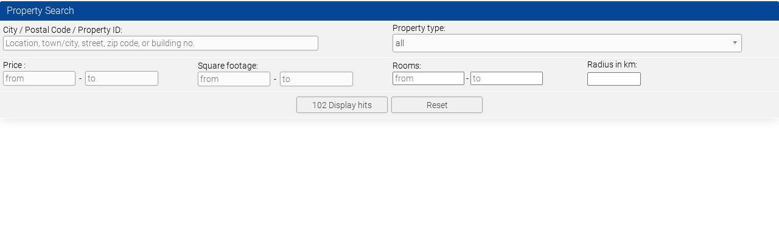

--- FILE ---
content_type: text/html; charset=UTF-8
request_url: https://housing.whu.edu/kalender/forum/login-suche.php?s=0&ks=&la=en&startsucheIframe=1
body_size: 3767
content:
<!DOCTYPE html>
<html location='website' lang="en">

<head>
<meta charset="UTF-8">
<title></title>
<META NAME="robots" CONTENT="noindex,nofollow">
<META HTTP-EQUIV="Pragma" CONTENT="no-cache">
<META HTTP-EQUIV="Expires" CONTENT="-1">
<META HTTP-EQUIV="cache-control" CONTENT="no-cache">
<META NAME="viewport" CONTENT="width=device-width, initial-scale=1.0, user-scalable=yes">
<link rel="stylesheet" href="/immo.css.php">
<link rel="stylesheet" href="/kalender/jquery.fancybox.css?v=2.1.6" media="screen">

<script src="/include/js/jquery.min.js?v=2.14" type="text/javascript" data-cookieconsent="ignore"></script>
<script src="/kalender/immopro.js.php" type="text/javascript" data-cookieconsent="ignore"></script>
<script src="/kalender/jquery.fancybox.js?v=2.1.6" type="text/javascript" data-cookieconsent="ignore"></script>

</head>

<body>
<style>
    <!--
    body { background-image:none;background-color:transparent; }
	.suche-title{
	background:#054696;
	 color:#ffffff;
	 font-weight:normal;
}
    -->
</style>
<script>
$(document).ready(function(){
$("#er").hide();
$("#resultHeader").hide();
$("#warpper").hide();	
	});
</script>

<div id="wrapperall">
<script> var googlemaps =1;</script><script> var googlemaps =1;
					var maklerAdresse ='56179-Vallendar,Burgplatz 2';
					var maklerInfo ='<div class=\"dreieck\"></div><table class="mapMarkerInfoTable" width="100%"><tr><th class="tg-e3zv" colspan="3" align="left">WHU Otto Beisheim School ...<div class=\"closeinfobox\"><a href="javascript:ib.close();" class="\menue2\"><span class=\"genericon genericon-close\"></span></a></div></th> </tr> <tr>    <td class="foto" colspan="3"><img src="/upload/QQosss1.png" style="margin:5px;max-width:180px;max-height:110px" alt="WHU Otto Beisheim School of Management" ><br></td></tr><tr><td class="tg-k6pi" colspan="3">Burgplatz 2<br>  56179 Vallendar</td></tr><tr><td class="tg-k6pi"><br>  Phone: 0261 6509 506<br>  E-mail: housing@whu.edu</td><td class="tg-k6pi"></td><td class="tg-hgcj"></td></tr></table>';</script><script> var mSuche =0; </script><script> var closeBG ="#054696"; </script>
<link rel="stylesheet" media="screen,projection,print" href="/include/kalender/css/calendar.css">
<link rel="stylesheet" href="/kalender/themes/base/jquery.ui.all.css">
<link rel="stylesheet" href="/kalender/themes/base/jquery-ui.css">
<style>
.stripe,
.stripe .bottomleft,
.stripe .bottomright,
.stripe .topleft,
.stripe .topright { position:absolute; top: 120px !important; }
</style>

<script src="/kalender/ui/jquery.ui.core.js"></script>
<script src="/kalender/ui/jquery.ui.widget.js"></script>
<script src="/kalender/ui/jquery.ui.position.js"></script>
<script src="/kalender/ui/jquery.ui.menu.js"></script>
<script src="/kalender/ui/jquery.ui.autocomplete.js"></script>
<script src="/include/kalender/js/calendar.js"></script>
<script src="/include/kalender/js/config.js"></script>
<script src="/include/kalender/js/resources.js"></script>
<script>
createPopCalendar = function(datumexport,buttondatum)
	{
		
		ad = document.getElementById(datumexport).value;
		ad_split = ad.split(".");
		ad_split[0] = parseInt(ad_split[0]);
		ad_split[1] = parseInt(ad_split[1] - 1);
		ad_split[2] = parseInt(ad_split[2]);
		
		var ca11 = new JSCalender.PopCalender(datumexport,buttondatum);
		
		ca11.setPrintFarmat("DD.MM.YYYY");
		ca11.setLanguage("de");
		
		
		if(gueltigesDatum(ad_split[0] + "." + ad_split[1] + "." + ad_split[2]))
		{
			ca11.thisDay = new Date(ad_split[2],ad_split[1],ad_split[0]);
			ca11.year = ad_split[2];
			ca11.month = ad_split[1];
		}
		
		ca11.show();
		
	}
</script>
<iframe id="mapframe" src="" style="display:none;"></iframe>
<div id="suchkriterien" >
  <table width="100%" cellpadding="0" cellspacing="0" id="sucheTable" >
    <tr>
      <td width="100%" colspan="4" class="mop_back2" id="suche-title" ><div class="suche-title">Property Search</div></td>
    </tr>
    <tr bgcolor="#f2f2f2">
      <td style="width:50%;padding:5px 0px 5px 0px;" colspan="2" class="sucheTD"><div align="left" class="sucheDIV" style="margin-left:5px;">City / Postal Code / Property ID:</div>
        <div align="left" class="sucheDIV" style="margin-left:2px">
          <input id="wo_input"  name="wo_input" style="width:80%" onkeyup="searchOrt();" type="text" placeholder="Location, town/city, street, zip code, or building no." value="">
		          <input id="wo_input_strasse" name="wo_input_strasse" value="null" type="hidden">
          <input id="wo_input_plz" name="wo_input_plz" value="null" type="hidden">
          <input id="wo_input_stadtteil" name="wo_input_stadtteil" value="null" type="hidden">
          <input id="wo_input_ort" name="wo_input_ort" value="null" type="hidden">
          <input id="wo_input_land" name="wo_input_land" value="null" type="hidden">
        </div></td>
      <td style="width:50%;padding:5px 0px 5px 0px;" colspan="2" class="sucheTD"><div align="left" class="sucheDIV" style="margin-left:5px;margin-top:-1px">Property type:</div>
        <div align="left" class="sucheDIV" style="margin-left:2px">

	          <select id="objekttyp_input" name="objekttyp_input"  class="objekttypSelect" onchange="objectTypeChange();">
          	<option value="">all</option>
            <optgroup>
            <option name="data1" value="1" id="1" onClick="">Apartment for rent</option><option name="data1" value="14" id="14" onClick="">Garage/parking space</option>          </optgroup></select>
		  
        </div></td></td>
    </tr>
  </table>
  <table width="100%" cellpadding="0" cellspacing="0"   id="ferienTable"  >
  <tr width="101%">
  <td width="101%" colspan="5">
  </td>
</tr>
</table><table width="100%" cellpadding="0" cellspacing="1"  id="sucheForm2" style="margin-top:-1px; border-spacing:0px 1px; ">
    <tr bgcolor="#f2f2f2"  id="immosuche">
      <td style="width:22%; padding:5px 0px 5px 0px;" id="preis" class="sucheTD">
	
	  
	  <div align="left" class="sucheDIV" style="margin-left:5px"><span id="preisL">Price</span> <span id="mieteL">Monthly rent</span>:</div>
        <div align="left" class="sucheDIV" style="margin-left:2px">
          <input id="preis_von_input" name="preis_von_input" style="width:35%; min-width:60px;" onKeyUp='  searchObject("GET_RESULT","0");' type="text"  placeholder="from">
          -
          <input id="preis_bis_input" name="preis_bis_input" style="width:35%; min-width:60px;" onKeyUp=' searchObject("GET_RESULT","0");' type="text" placeholder="to">
        </div>

			
	</td>
	
      <td style="width:22%; border-spacing:px; padding:6px 0px 5px 0px;" id="wohnflaeche" class="sucheTD"><div align="left" class="sucheDIV" style="margin-left:5px"><span id="wohnflaecheL">Square footage</span>:</div>
        <div align="left" class="sucheDIV" style="margin-left:2px">
          <input id="flaeche_von_input" name="flaeche_von_input" style="width:35%; min-width:60px;" onKeyUp=' searchObject("GET_RESULT","0");' type="text" placeholder="from">
          -
          <input id="flaeche_bis_input" name="flaeche_bis_input" style="width:35%; min-width:60px;" onKeyUp=' searchObject("GET_RESULT","0");' type="text" placeholder="to">
        </div></td>
		      <td style="width:22%; padding:6px 0px 5px 0px;" id="zimmer" class="sucheTD"><div align="left" class="sucheDIV" style="padding-left:5px;margin-top:-5px;padding-bottom:3px;">Rooms:</div>
        <div align="left" class="sucheDIV" style="padding-left:5px">
          <input id="zimmer_von_input" name="zimmer_von_input" style="width:35%; min-width:60px;" onChange='searchObject("GET_RESULT","0");' onKeyUp=' searchObject("GET_RESULT","0");' type="number" min="0" placeholder="from">
          -
          <input id="zimmer_bis_input" name="zimmer_bis_input" style="width:35%; min-width:60px;" onChange=' searchObject("GET_RESULT","0");' onKeyUp=' searchObject("GET_RESULT","0");' type="number" min="0" placeholder="to">
        </div></td>
         
      <td style="width:22%; padding:6px 0px 5px 0px;" class="sucheTD"><div align="left" class="sobst sucheDIV" style="padding-left:2px;margin-top:-5px;padding-bottom:5px;">Radius in km:</div>
        <div align="left" class="sucheDIV" style="padding-left:5px; margin-top:-4px;">
          <input id="rad_input" name="rad_input" style="width:80px;margin-top:-18px" onKeyUp=' searchObject("GET_RESULT","0");' onchange=' searchObject("GET_RESULT","0");' type="number" min="0" placeholder="" >
        </div></td>
            </tr>
    <tr bgcolor="#f2f2f2" id="belegungInput" style="display:none;">
      <td style="width:22%; padding:6px 0px 5px 0px;" id="anreise" class="sucheTD"><div align="left" class="sucheDIV" style="margin-left:5px"><span id="anreiseL">Arrival:</span></div><div align="left" class="sucheDIV" style="padding-left:2px">
        <input name="anreise_input" type="text" id="anreise_input" value="" style="width: 75px" maxlength="40" placeholder="Arrival" onChange=' searchObject("GET_RESULT","0");'>
        <img src="/include/images/kalender.png" id="buttondatum2"  style="cursor:pointer" onClick="createPopCalendar('anreise_input','buttondatum2');" title="" align="absmiddle"> </div></td>
      <td style="width:22%; padding:6px 0px 5px 0px;" id="abreise" class="sucheTD"><div align="left" class="sucheDIV" style="margin-left:5px"><span id="abreiseL">Departure:</span></div><div align="left" class="sucheDIV" style="padding-left:2px">
        <input name="abreise_input" type="text" id="abreise_input" value="" style="width: 75px" maxlength="40" placeholder="Departure" onChange=' searchObject("GET_RESULT","0");'>
        <img src="/include/images/kalender.png" id="buttondatum1"  style="cursor:pointer" onClick="createPopCalendar('abreise_input','buttondatum1');" title="" align="absmiddle"> </div></td>
      <td style="width:22%; padding:6px 0px 5px 0px;" id="space" colspan="3" class="sucheTD"><div align="left" class="sucheDIV" style="padding-left:5px;margin-top:-5px;padding-bottom:3px;">Number of persons:</div>
        <div align="left" class="sucheDIV" style="padding-left:5px">
          <input id="personen_von_input" name="personen_von_input" style="width:35%" onChange=' searchObject("GET_RESULT","0");' onKeyUp=' searchObject("GET_RESULT","0");' type="number" min="0" placeholder="from" >
          </div></td>
    </tr>
    <tr bgcolor="#f2f2f2" id="ergibnisseBTNRow">
      <td width="100%" colspan="5" align="center" id="ergibnisseBTNTD" style="padding:5px 0px 5px 0px;" ><div class="containerB"><input class="button2" type="button"  name="ergibnisseBTN" id="ergibnisseBTN" value='Loading...' onClick="showSearchResult();" ><input class="button2" type="button"  name="reset1" id="reset1" value='Reset'></div></td>
    </tr>
	    <tr id="er">
      <td width="100%" colspan="5" ><table width="100%" cellpadding="0" cellspacing="0" style="margin-top:0px;">
        <tr >
          <td class="mop_back2"><a id="searchOptionsText" style="cursor:pointer" class="menue2" onClick="showHideSearchOptions();"><span class="genericon genericon-expand" id="searchOptionsOn" style="display:none;" onClick="showSearchOptions();"></span><span class="genericon genericon-expand genericon-expand-gedreht" id="searchOptionsOff" onClick="hideSearchOptions();"></span> Extended search</a></td>
        </tr>
        <tr><td><div style="height:1px; padding-top:0px;" id="wrapperall"></div></td></tr>
        <tr bgcolor="#f2f2f2">
          <td width="100%" colspan="5" ><div id="searchOptionsContaine" style="display:none; margin-left:5px"></div></td>
        </tr>
        <tr bgcolor="#f2f2f2">
          <td width="100%" colspan="5" align="center" id="ergibnisseBTN2TD" ><div class="containerB"><input class="button2"type="button" name="ergibnisseBTN2" id="ergibnisseBTN2" value='Loading...' onClick="showSearchResult();" style="display:none; margin-top:10px;" ><input type="button" class="button2" name="reset2" id="reset2" value='Reset'  style="display:none; margin-top:10px;" ></div></td>
        </tr>
      </table></td>
    </tr>
  </table>
</div>


<div id="resultHeader" ></div>
<div id="warpper" style="width: 100%;display:none;">
	<div id="resultObjects" style=" float:left;width:50%;"></div>
<style>

#google_maps1
{
	margin: 0;
	display: flex;
	align-items: center;
	position: relative;
	height: 100%;
}

#google_maps2 {
	width:100%; 
	max-width:450px; 
	margin: 0 auto;
	padding:25px; 
	text-align:center; 
	background-color: rgba(255, 255, 255, 0.7);
	border: dashed 2px grey;
	border-radius: 20px;
	transition: all 200ms ease-in-out;
}

#google_maps2 label,
#google_maps2 input
{
	cursor: pointer;
}

#google_maps2:hover, #google_maps2:hover a {
  background:#FFFFFF;
  transition: all 200ms ease-in-out;
}

#map {

	background: url(/include/images/googlemaps.webp) no-repeat center center;
	-webkit-background-size: cover;
	-moz-background-size: cover;
	-o-background-size: cover;
	background-size: cover;
	
}


</style>
<script>
$( document ).ready(function() {
	
	var cookieValue = document.cookie.replace(/(?:(?:^|.*;\s*)googlemapsoptin\s*\=\s*([^;]*).*$)|^.*$/, "$1");
		if(cookieValue == "1")
	{
		$("#google_maps1,#google_maps2").remove();
		jQuery.getScript('https://maps.googleapis.com/maps/api/js?key=AIzaSyCfZ3P2s-9OJmk8b2L-feGI4-jRpFV0RFc', function(){
				jQuery.getScript('/include/js/google_maps_infobox.js', function(){
					jQuery.getScript('/kalender/forum/suche.js.php?s=0&la=en&breite=1280&startsucheIframe=1&suchrubrik=', function(){});
			});
		});
	}
	else
	{
		//$("#Drittanbieter_Inhalte").click(function()
		$("body").on("click", "#Drittanbieter_Inhalte", function()
		{
			var a = new Date();
			a = new Date(a.getTime() +1000*60*60*24*30); 
						document.cookie = "googlemapsoptin=1;SameSite=None;expires="+ a.toGMTString()+ ";path=/;secure";
			
			location.reload(); 
		});
		
		jQuery.getScript('/kalender/forum/suche.js.php?s=0&la=en&breite=1280&startsucheIframe=1&suchrubrik=', function(){});
	}
});
</script>
<div id="map" style="height:590px;float:left; margin-top:5px;">
<div id="google_maps1">
<div id="google_maps2">
<span style=" font-size:16px">External Content<br><br></span>
The content provided here cannot be displayed due to your current consent settings.<br><br>
<label for="Drittanbieter_Inhalte" id="Drittanbieter_Inhalte"><input name="Drittanbieter_Inhalte" type="checkbox" value="1"> Allow Third-Party Content</label><br><br>
This website may offer content or functionality that is provided by third parties on their own responsibility. These third-party providers can set their own cookies, e.g. to track user activity or to personalize and optimize their offers.</div>
</div>
<div id="map-canvas" style="width:99%;height:590px; margin-left:5px;"></div>
<span class="genericon genericon-leftarrow" id="mapExpander" onClick="mapExpander('p');" style="cursor:pointer; margin-top:5px;"></span>
<span class="genericon genericon-rightarrow" id="mapUnexpander" onClick="mapExpander('m');" style="display:none;cursor:pointer;margin-top:5px; margin-left:6px"></span>
</div>
</div>
<div id="resultFooter"></div>
<div id="test1" >
<ul id="tabs2" style="display:none">
<li id="">
<a href="#" name="tab_s1">
Search</a>
</li>
<li id="">
<a href="#" name="tab_s2">
<span id="treffer"></span> 
</a>
</li>
 <li id="">
<a href="#" name="tab_s3">
Karte
</a>
</li>
</ul>
</div>
<div id="content2" style="display:none">
<div id="tab_s1" style="display: none;width:200px"></div>
<div id="tab_s2" style="display: none;"></div>
<div id="tab_s3" style="display: none;"></div>
</div></div>

--- FILE ---
content_type: text/html; charset=UTF-8
request_url: https://housing.whu.edu/kalender/forum/login-suche-get.php?s=0&ks=&la=en&action=GET_RESULT&v=d
body_size: 4981
content:
[{"count":102,"navi":"<div class=\"sortDiv\"><table cellpadding=\"0\" cellspacing=\"0\"   id=\"sortTable\">\n    <tr height=\"10px\"><td><span class=\"sortLabel\">Order&nbsp;by: <\/span><\/td><td><select id=\"sortieren_input\" name=\"sortieren_input\"  onchange='sortieren(\"0\");' class=\"sortSelect\">\n\t\t\t\t\t\t\t\t<option name=\"sort\" value=\"0\" >Order&nbsp;by<\/option>\n\t\t\t\t\t\t\t\t<option name=\"sort\" value=\"daup\" >Date &uarr;<\/option>\n\t\t\t\t\t\t\t\t<option name=\"sort\" value=\"dadw\" >Date &darr;<\/option>\n\t\t\t\t\t\t\t\t<option name=\"sort\" value=\"prup\" >Price &uarr;<\/option>\n\t\t\t\t\t\t\t\t<option name=\"sort\" value=\"prdw\" >Price &darr;<\/option>\n\t\t\t\t\t\t\t\t<option name=\"sort\" value=\"plup\" >Postal Code &uarr;<\/option>\n\t\t\t\t\t\t\t\t<option name=\"sort\" value=\"pldw\" >Postal Code &darr;<\/option>\n\t\t\t\t\t\t\t\t<option name=\"sort\" value=\"orup\" >City &uarr;<\/option>\n\t\t\t\t\t\t\t\t<option name=\"sort\" value=\"ordw\" >City &darr;<\/option><\/select><\/td><\/tr><\/table><\/div><div style=\"width:100%;height:2px;\" id=\"wrapperall\"><\/div><div id=\"forum\"><div class=\"box suche_navi\"><div class=\"header\"> <span class=\"seiten\" style=\"max-width:100px;text-overflow: ellipsis\"> <span id=\"objekte-seite\" >Page : <\/span><a  class=\"seiten_link\" style=\"cursor:pointer\" onclick='getNextObjects(\"0\");'><b>1<\/b><\/a> | <a  class=\"seiten_link\" style=\"cursor:pointer\" onclick='getNextObjects(\"20\");'>2<\/a> | <a  class=\"seiten_link\" style=\"cursor:pointer\" onclick='getNextObjects(\"40\");'>3<\/a> | <a  class=\"seiten_link\" style=\"cursor:pointer\" onclick='getNextObjects(\"60\");'>4<\/a> | <a  class=\"seiten_link\" style=\"cursor:pointer\" onclick='getNextObjects(\"80\");'>5<\/a> | <a  class=\"seiten_link\" style=\"cursor:pointer\" onclick='getNextObjects(\"100\");'>6<\/a><\/span>  <a class=\"next\" onclick='getNextObjects(\"20\");'> <span id=\"next-text\"\" >Next<\/span><span class=\"rupfeil4\"><img width=\"15\" height=\"15\" alt=\"\" src=\"\/images\/sort3.gif\"><\/span><\/a><\/div><\/div><\/div>","naviFlag":true,"objects":"<script>mapCenter = 0;<\/script><div class=\"galerieansicht_rahmen2\"><div class=\"lb18\" onClick=\"location.href='\/en\/0__816_suche1_3_aensup\/niederwerth-wohnung.html'\" style=\"cursor:pointer\"><a id=\"gal816\"><\/a><h2 class=\"h1style\">Wohnung <\/h2><\/div><div class=\"galerieansicht_bilder\"><a href=\"\/en\/0__816_suche1_3_aensup\/niederwerth-wohnung.html\" cursor:pointer target=\"_self\"><div class=\"scherpe_wrapper\"><div title=\"14 Images\" class=\"anhanganzahl\" style=\"display:flex;align-items:center;justify-content:flex-start;\"><span class=\"number\" style=\"width:13px;text-align:center;margin-right:5px;font-size:12px;\">14<\/span><span class=\"icon\"><i class=\"fa-regular fa-image fa-lg\"><\/i><\/span><\/div><img class=\"lazy blimg\" src=\"\/en\/upload\/9479-816-1-g.jpg\" alt=\"Wohnung \" title=\"Wohnung \"><\/div><\/a><\/div><div class=\"gal_wrapper\" onclick=\"location.href='\/en\/0__816_suche1_3_aensup\/niederwerth-wohnung.html';\"><div class=\"lb18\">Basic information:<\/div><div class=\"iaus2\"><div class=\"rp_objektnummer\">Property ID: WHU-816<\/div><div class=\"rp_strasse\">Auf der Atzel 2<\/div><div class=\"rp_plz\">56179 Niederwerth<\/div><div class=\"rp_landkreis\">Mayen-Koblenz<\/div><div class=\"rp_bundesland\">Rheinland-Pfalz<\/div><div class=\"rp_mtlKaltmiete\">Monthly rent excl. IE: 760 \u20ac<\/div><div class=\"rp_Zimmeranzahl\">No. of rooms: 2<\/div><div class=\"rp_\">Last Updated: 23.12.2025<\/div><\/div>&nbsp;<img src=\"\/images\/link.gif\" alt=\"\"><a class=\"menue1\" onclick=\"openInfoWindow(0,1,816); event.stopPropagation();\">Show on map<\/a><br><\/div><\/div>\n<div class=\"galerieansicht_rahmen2\"><div class=\"lb18\" onClick=\"location.href='\/en\/0__815_suche1_3_aensup\/vallendar-moebilierte-wohnung-in-vallendar.html'\" style=\"cursor:pointer\"><a id=\"gal815\"><\/a><h2 class=\"h1style\">m\u00f6bilierte Wohnung in Vallendar <\/h2><\/div><div class=\"galerieansicht_bilder\"><a href=\"\/en\/0__815_suche1_3_aensup\/vallendar-moebilierte-wohnung-in-vallendar.html\" cursor:pointer target=\"_self\"><div class=\"scherpe_wrapper\"><div title=\"18 Images\" class=\"anhanganzahl\" style=\"display:flex;align-items:center;justify-content:flex-start;\"><span class=\"number\" style=\"width:13px;text-align:center;margin-right:5px;font-size:12px;\">18<\/span><span class=\"icon\"><i class=\"fa-regular fa-image fa-lg\"><\/i><\/span><\/div><img class=\"lazy blimg\" src=\"\/en\/upload\/9470-815-1-g.jpg\" alt=\"m\u00f6bilierte Wohnung in Vallendar \" title=\"m\u00f6bilierte Wohnung in Vallendar \"><\/div><\/a><\/div><div class=\"gal_wrapper\" onclick=\"location.href='\/en\/0__815_suche1_3_aensup\/vallendar-moebilierte-wohnung-in-vallendar.html';\"><div class=\"lb18\">Basic information:<\/div><div class=\"iaus2\"><div class=\"rp_objektnummer\">Property ID: WHU-815<\/div><div class=\"rp_strasse\">Heerstra\u00dfe  47<\/div><div class=\"rp_plz\">56179 Vallendar<\/div><div class=\"rp_landkreis\">Mayen-Koblenz<\/div><div class=\"rp_bundesland\">Rheinland-Pfalz<\/div><div class=\"rp_mtlKaltmiete\">Monthly rent excl. IE: 675 \u20ac<\/div><div class=\"rp_Wohnflacheca\">Living space: 65 sq. m.<\/div><div class=\"rp_Zimmeranzahl\">No. of rooms: 3<\/div><div class=\"rp_\">Last Updated: 22.12.2025<\/div><\/div>&nbsp;<img src=\"\/images\/link.gif\" alt=\"\"><a class=\"menue1\" onclick=\"openInfoWindow(1,1,815); event.stopPropagation();\">Show on map<\/a><br><\/div><\/div>\n<div class=\"galerieansicht_rahmen2\"><div class=\"lb18\" onClick=\"location.href='\/en\/0__814_suche1_3_aensup\/vallendar-15-zimmer-in-vallendar-befristet-vom-11-30426.html'\" style=\"cursor:pointer\"><a id=\"gal814\"><\/a><h2 class=\"h1style\">1,5 Zimmer in Vallendar, befristet vom 1.1.-30.4.26 <\/h2><\/div><div class=\"galerieansicht_bilder\"><a href=\"\/en\/0__814_suche1_3_aensup\/vallendar-15-zimmer-in-vallendar-befristet-vom-11-30426.html\" cursor:pointer target=\"_self\"><div class=\"scherpe_wrapper\"><div title=\"12 Images\" class=\"anhanganzahl\" style=\"display:flex;align-items:center;justify-content:flex-start;\"><span class=\"number\" style=\"width:13px;text-align:center;margin-right:5px;font-size:12px;\">12<\/span><span class=\"icon\"><i class=\"fa-regular fa-image fa-lg\"><\/i><\/span><\/div><img class=\"lazy blimg\" src=\"\/en\/upload\/9464-814-1-g.jpg\" alt=\"1,5 Zimmer in Vallendar, befristet vom 1.1.-30.4.26 \" title=\"1,5 Zimmer in Vallendar, befristet vom 1.1.-30.4.26 \"><\/div><\/a><\/div><div class=\"gal_wrapper\" onclick=\"location.href='\/en\/0__814_suche1_3_aensup\/vallendar-15-zimmer-in-vallendar-befristet-vom-11-30426.html';\"><div class=\"lb18\">Basic information:<\/div><div class=\"iaus2\"><div class=\"rp_objektnummer\">Property ID: WHU-814<\/div><div class=\"rp_plz\">56179 Vallendar<\/div><div class=\"rp_landkreis\">Mayen-Koblenz<\/div><div class=\"rp_bundesland\">Rheinland-Pfalz<\/div><div class=\"rp_WarmmieteinklNK\">Rent including utilities: 850 \u20ac<\/div><div class=\"rp_Wohnflacheca\">Living space: 40 sq. m.<\/div><div class=\"rp_Zimmeranzahl\">No. of rooms: 1,5<\/div><div class=\"rp_\">Last Updated: 12.12.2025<\/div><\/div>&nbsp;<img src=\"\/images\/link.gif\" alt=\"\"><a class=\"menue1\" onclick=\"openInfoWindow(2,1,814); event.stopPropagation();\">Show on map<\/a><br><\/div><\/div>\n<div class=\"galerieansicht_rahmen2\"><div class=\"lb18\" onClick=\"location.href='\/en\/0__801_suche1_3_aensup\/vallendar-einzimmer-apartment-verfuegbar-ab-01042026.html'\" style=\"cursor:pointer\"><a id=\"gal801\"><\/a><h2 class=\"h1style\">Einzimmer Apartment - verf\u00fcgbar ab 01.04.2026 <\/h2><\/div><div class=\"galerieansicht_bilder\"><a href=\"\/en\/0__801_suche1_3_aensup\/vallendar-einzimmer-apartment-verfuegbar-ab-01042026.html\" cursor:pointer target=\"_self\"><div class=\"scherpe_wrapper\"><div title=\"6 Images\" class=\"anhanganzahl\" style=\"display:flex;align-items:center;justify-content:flex-start;\"><span class=\"number\" style=\"width:13px;text-align:center;margin-right:5px;font-size:12px;\">6<\/span><span class=\"icon\"><i class=\"fa-regular fa-image fa-lg\"><\/i><\/span><\/div><img class=\"lazy blimg\" src=\"\/en\/upload\/9340-801-1-g.jpg\" alt=\"Einzimmer Apartment - verf\u00fcgbar ab 01.04.2026 \" title=\"Einzimmer Apartment - verf\u00fcgbar ab 01.04.2026 \"><\/div><\/a><\/div><div class=\"gal_wrapper\" onclick=\"location.href='\/en\/0__801_suche1_3_aensup\/vallendar-einzimmer-apartment-verfuegbar-ab-01042026.html';\"><div class=\"lb18\">Basic information:<\/div><div class=\"iaus2\"><div class=\"rp_objektnummer\">Property ID: WHU-801<\/div><div class=\"rp_strasse\">H\u00f6hrer Stra\u00dfe  48<\/div><div class=\"rp_plz\">56179 Vallendar<\/div><div class=\"rp_landkreis\">Mayen-Koblenz<\/div><div class=\"rp_bundesland\">Rheinland-Pfalz<\/div><div class=\"rp_mtlKaltmiete\">Monthly rent excl. IE: 310 \u20ac<\/div><div class=\"rp_Wohnflacheca\">Living space: 19 sq. m.<\/div><div class=\"rp_Zimmeranzahl\">No. of rooms: 1<\/div><div class=\"rp_\">Last Updated: 09.12.2025<\/div><\/div>&nbsp;<img src=\"\/images\/link.gif\" alt=\"\"><a class=\"menue1\" onclick=\"openInfoWindow(3,1,801); event.stopPropagation();\">Show on map<\/a><br><\/div><\/div>\n<div class=\"galerieansicht_rahmen2\"><div class=\"lb18\" onClick=\"location.href='\/en\/0__508_suche1_3_aensup\/niederwerth-vallendar-grosse-wg-wohnung-auf-niederwerth-fuer-2.html'\" style=\"cursor:pointer\"><a id=\"gal508\"><\/a><h2 class=\"h1style\">Gro\u00dfe WG-Wohnung auf Niederwerth f\u00fcr 2 <\/h2><\/div><div class=\"galerieansicht_bilder\"><a href=\"\/en\/0__508_suche1_3_aensup\/niederwerth-vallendar-grosse-wg-wohnung-auf-niederwerth-fuer-2.html\" cursor:pointer target=\"_self\"><div class=\"scherpe_wrapper\"><div title=\"2 Videos\" class=\"anhanganzahl\" style=\"display:flex;align-items:center;justify-content:flex-start;\"><span class=\"number\" style=\"width:13px;text-align:center;margin-right:5px;font-size:12px;\">2<\/span><span class=\"icon\"><i class=\"fa-regular fa-film fa-lg\"><\/i><\/span><\/div><div title=\"22 Images\" class=\"anhanganzahl vabst1\" style=\"display:flex;align-items:center;justify-content:flex-start;\"><span class=\"number\" style=\"width:13px;text-align:center;margin-right:5px;font-size:12px;\">22<\/span><span class=\"icon\"><i class=\"fa-regular fa-image fa-lg\"><\/i><\/span><\/div><img class=\"lazy blimg\" src=\"\/en\/upload\/6753-508-3-g.jpg\" alt=\"Gro\u00dfe WG-Wohnung auf Niederwerth f\u00fcr 2 \" title=\"Gro\u00dfe WG-Wohnung auf Niederwerth f\u00fcr 2 \"><\/div><\/a><\/div><div class=\"gal_wrapper\" onclick=\"location.href='\/en\/0__508_suche1_3_aensup\/niederwerth-vallendar-grosse-wg-wohnung-auf-niederwerth-fuer-2.html';\"><div class=\"lb18\">Basic information:<\/div><div class=\"iaus2\"><div class=\"rp_objektnummer\">Property ID: WHU-508<\/div><div class=\"rp_strasse\">Landrat Jost Stra\u00dfe 32<\/div><div class=\"rp_plz\">56179 Niederwerth- Vallendar<\/div><div class=\"rp_landkreis\">Mayen-Koblenz<\/div><div class=\"rp_bundesland\">Rheinland-Pfalz<\/div><div class=\"rp_mtlKaltmiete\">Monthly rent excl. IE: 450 \u20ac<\/div><div class=\"rp_Wohnflacheca\">Living space: 78 sq. m.<\/div><div class=\"rp_Zimmeranzahl\">No. of rooms: 3<\/div><div class=\"rp_\">Last Updated: 05.12.2025<\/div><\/div>&nbsp;<img src=\"\/images\/link.gif\" alt=\"\"><a class=\"menue1\" onclick=\"openInfoWindow(4,1,508); event.stopPropagation();\">Show on map<\/a><br><\/div><\/div>\n<div class=\"galerieansicht_rahmen2\"><div class=\"lb18\" onClick=\"location.href='\/en\/0__813_suche1_3_aensup\/vallendar-heer58-apartment-mozart-2-minutes-from-whu.html'\" style=\"cursor:pointer\"><a id=\"gal813\"><\/a><h2 class=\"h1style\">HEER58 - Apartment Mozart - 2 minutes from WHU <\/h2><\/div><div class=\"galerieansicht_bilder\"><a href=\"\/en\/0__813_suche1_3_aensup\/vallendar-heer58-apartment-mozart-2-minutes-from-whu.html\" cursor:pointer target=\"_self\"><div class=\"scherpe_wrapper\"><div title=\"14 Images\" class=\"anhanganzahl\" style=\"display:flex;align-items:center;justify-content:flex-start;\"><span class=\"number\" style=\"width:13px;text-align:center;margin-right:5px;font-size:12px;\">14<\/span><span class=\"icon\"><i class=\"fa-regular fa-image fa-lg\"><\/i><\/span><\/div><img class=\"lazy blimg\" src=\"\/en\/upload\/9454-813-1-g.jpg\" alt=\"HEER58 - Apartment Mozart - 2 minutes from WHU \" title=\"HEER58 - Apartment Mozart - 2 minutes from WHU \"><\/div><\/a><\/div><div class=\"gal_wrapper\" onclick=\"location.href='\/en\/0__813_suche1_3_aensup\/vallendar-heer58-apartment-mozart-2-minutes-from-whu.html';\"><div class=\"lb18\">Basic information:<\/div><div class=\"iaus2\"><div class=\"rp_objektnummer\">Property ID: WHU-813<\/div><div class=\"rp_strasse\">Heerstra\u00dfe 58<\/div><div class=\"rp_plz\">56179 Vallendar<\/div><div class=\"rp_landkreis\">Mayen-Koblenz<\/div><div class=\"rp_bundesland\">Rheinland-Pfalz<\/div><div class=\"rp_mtlKaltmiete\">Monthly rent excl. IE: 900 \u20ac<\/div><div class=\"rp_Wohnflacheca\">Living space: 37 sq. m.<\/div><div class=\"rp_Zimmeranzahl\">No. of rooms: 2<\/div><div class=\"rp_\">Last Updated: 04.12.2025<\/div><\/div>&nbsp;<img src=\"\/images\/link.gif\" alt=\"\"><a class=\"menue1\" onclick=\"openInfoWindow(5,1,813); event.stopPropagation();\">Show on map<\/a><br><\/div><\/div>\n<div class=\"galerieansicht_rahmen2\"><div class=\"lb18\" onClick=\"location.href='\/en\/0__812_suche1_3_aensup\/vallenadar-1-zimmer-wohnung.html'\" style=\"cursor:pointer\"><a id=\"gal812\"><\/a><h2 class=\"h1style\">1 Zimmer Wohnung <\/h2><\/div><div class=\"galerieansicht_bilder\"><a href=\"\/en\/0__812_suche1_3_aensup\/vallenadar-1-zimmer-wohnung.html\" cursor:pointer target=\"_self\"><div class=\"scherpe_wrapper\"><div title=\"12 Images\" class=\"anhanganzahl\" style=\"display:flex;align-items:center;justify-content:flex-start;\"><span class=\"number\" style=\"width:13px;text-align:center;margin-right:5px;font-size:12px;\">12<\/span><span class=\"icon\"><i class=\"fa-regular fa-image fa-lg\"><\/i><\/span><\/div><img class=\"lazy blimg\" src=\"\/en\/upload\/9438-812-1-g.jpg\" alt=\"1 Zimmer Wohnung \" title=\"1 Zimmer Wohnung \"><\/div><\/a><\/div><div class=\"gal_wrapper\" onclick=\"location.href='\/en\/0__812_suche1_3_aensup\/vallenadar-1-zimmer-wohnung.html';\"><div class=\"lb18\">Basic information:<\/div><div class=\"iaus2\"><div class=\"rp_objektnummer\">Property ID: WHU-812<\/div><div class=\"rp_strasse\">Hellenstr 30<\/div><div class=\"rp_plz\">56179 Vallenadar<\/div><div class=\"rp_landkreis\">Mayen-Koblenz<\/div><div class=\"rp_bundesland\">Rheinland-Pfalz<\/div><div class=\"rp_WarmmieteinklNK\">Rent including utilities: 650 \u20ac<\/div><div class=\"rp_Wohnflacheca\">Living space: 35 sq. m.<\/div><div class=\"rp_Zimmeranzahl\">No. of rooms: 1<\/div><div class=\"rp_\">Last Updated: 04.12.2025<\/div><\/div>&nbsp;<img src=\"\/images\/link.gif\" alt=\"\"><a class=\"menue1\" onclick=\"openInfoWindow(6,1,812); event.stopPropagation();\">Show on map<\/a><br><\/div><\/div>\n<div class=\"galerieansicht_rahmen2\"><div class=\"lb18\" onClick=\"location.href='\/en\/0__809_suche1_3_aensup\/vallendar-wohnung.html'\" style=\"cursor:pointer\"><a id=\"gal809\"><\/a><h2 class=\"h1style\">Wohnung <\/h2><\/div><div class=\"galerieansicht_bilder\"><a href=\"\/en\/0__809_suche1_3_aensup\/vallendar-wohnung.html\" cursor:pointer target=\"_self\"><div class=\"scherpe_wrapper\"><div title=\"22 Images\" class=\"anhanganzahl\" style=\"display:flex;align-items:center;justify-content:flex-start;\"><span class=\"number\" style=\"width:13px;text-align:center;margin-right:5px;font-size:12px;\">22<\/span><span class=\"icon\"><i class=\"fa-regular fa-image fa-lg\"><\/i><\/span><\/div><img class=\"lazy blimg\" src=\"\/en\/upload\/9409-809-1-g.jpg\" alt=\"Wohnung \" title=\"Wohnung \"><\/div><\/a><\/div><div class=\"gal_wrapper\" onclick=\"location.href='\/en\/0__809_suche1_3_aensup\/vallendar-wohnung.html';\"><div class=\"lb18\">Basic information:<\/div><div class=\"iaus2\"><div class=\"rp_objektnummer\">Property ID: WHU-809<\/div><div class=\"rp_strasse\">Heerstra\u00dfe 62<\/div><div class=\"rp_plz\">56179 Vallendar<\/div><div class=\"rp_landkreis\">Mayen-Koblenz<\/div><div class=\"rp_bundesland\">Rheinland-Pfalz<\/div><div class=\"rp_mtlKaltmiete\">Monthly rent excl. IE: 425 \u20ac<\/div><div class=\"rp_Wohnflacheca\">Living space: 32 sq. m.<\/div><div class=\"rp_Zimmeranzahl\">No. of rooms: 1<\/div><div class=\"rp_\">Last Updated: 01.12.2025<\/div><\/div>&nbsp;<img src=\"\/images\/link.gif\" alt=\"\"><a class=\"menue1\" onclick=\"openInfoWindow(7,1,809); event.stopPropagation();\">Show on map<\/a><br><\/div><\/div>\n<div class=\"galerieansicht_rahmen2\"><div class=\"lb18\" onClick=\"location.href='\/en\/0__618_suche1_3_aensup\/vallendar-2er-wg-im-zentrum-vallendars.html'\" style=\"cursor:pointer\"><a id=\"gal618\"><\/a><h2 class=\"h1style\">2er WG im Zentrum Vallendars <\/h2><\/div><div class=\"galerieansicht_bilder\"><a href=\"\/en\/0__618_suche1_3_aensup\/vallendar-2er-wg-im-zentrum-vallendars.html\" cursor:pointer target=\"_self\"><div class=\"scherpe_wrapper\"><div title=\"18 Images\" class=\"anhanganzahl\" style=\"display:flex;align-items:center;justify-content:flex-start;\"><span class=\"number\" style=\"width:13px;text-align:center;margin-right:5px;font-size:12px;\">18<\/span><span class=\"icon\"><i class=\"fa-regular fa-image fa-lg\"><\/i><\/span><\/div><img class=\"lazy blimg\" src=\"\/en\/upload\/8256-618-5-g.jpg\" alt=\"2er WG im Zentrum Vallendars \" title=\"2er WG im Zentrum Vallendars \"><\/div><\/a><\/div><div class=\"gal_wrapper\" onclick=\"location.href='\/en\/0__618_suche1_3_aensup\/vallendar-2er-wg-im-zentrum-vallendars.html';\"><div class=\"lb18\">Basic information:<\/div><div class=\"iaus2\"><div class=\"rp_objektnummer\">Property ID: WHU-618<\/div><div class=\"rp_strasse\">Krummgasse 4<\/div><div class=\"rp_plz\">56179 Vallendar<\/div><div class=\"rp_landkreis\">Mayen-Koblenz<\/div><div class=\"rp_bundesland\">Rheinland-Pfalz<\/div><div class=\"rp_mtlKaltmiete\">Monthly rent excl. IE: 600 \u20ac<\/div><div class=\"rp_Wohnflacheca\">Living space: 65 sq. m.<\/div><div class=\"rp_Zimmeranzahl\">No. of rooms: 2<\/div><div class=\"rp_\">Last Updated: 25.11.2025<\/div><\/div>&nbsp;<img src=\"\/images\/link.gif\" alt=\"\"><a class=\"menue1\" onclick=\"openInfoWindow(8,1,618); event.stopPropagation();\">Show on map<\/a><br><\/div><\/div>\n<div class=\"galerieansicht_rahmen2\"><div class=\"lb18\" onClick=\"location.href='\/en\/0__808_suche1_3_aensup\/vallendar-wohnung.html'\" style=\"cursor:pointer\"><a id=\"gal808\"><\/a><h2 class=\"h1style\">Wohnung <\/h2><\/div><div class=\"galerieansicht_bilder\"><a href=\"\/en\/0__808_suche1_3_aensup\/vallendar-wohnung.html\" cursor:pointer target=\"_self\"><div class=\"scherpe_wrapper\"><div title=\"18 Images\" class=\"anhanganzahl\" style=\"display:flex;align-items:center;justify-content:flex-start;\"><span class=\"number\" style=\"width:13px;text-align:center;margin-right:5px;font-size:12px;\">18<\/span><span class=\"icon\"><i class=\"fa-regular fa-image fa-lg\"><\/i><\/span><\/div><img class=\"lazy blimg\" src=\"\/en\/upload\/9400-808-1-g.jpg\" alt=\"Wohnung \" title=\"Wohnung \"><\/div><\/a><\/div><div class=\"gal_wrapper\" onclick=\"location.href='\/en\/0__808_suche1_3_aensup\/vallendar-wohnung.html';\"><div class=\"lb18\">Basic information:<\/div><div class=\"iaus2\"><div class=\"rp_objektnummer\">Property ID: WHU-808<\/div><div class=\"rp_strasse\">Hellenstr 35<\/div><div class=\"rp_plz\">56179 Vallendar<\/div><div class=\"rp_landkreis\">Mayen-Koblenz<\/div><div class=\"rp_bundesland\">Rheinland-Pfalz<\/div><div class=\"rp_mtlKaltmiete\">Monthly rent excl. IE: 660 \u20ac<\/div><div class=\"rp_Wohnflacheca\">Living space: 63 sq. m.<\/div><div class=\"rp_Zimmeranzahl\">No. of rooms: 1<\/div><div class=\"rp_\">Last Updated: 25.11.2025<\/div><\/div>&nbsp;<img src=\"\/images\/link.gif\" alt=\"\"><a class=\"menue1\" onclick=\"openInfoWindow(9,1,808); event.stopPropagation();\">Show on map<\/a><br><\/div><\/div>\n<div class=\"galerieansicht_rahmen2\"><div class=\"lb18\" onClick=\"location.href='\/en\/0__807_suche1_3_aensup\/vallendar-angebot-vallendar-wohnung-in-uni-naehe.html'\" style=\"cursor:pointer\"><a id=\"gal807\"><\/a><h2 class=\"h1style\">ANGEBOT VALLENDAR \u2013 Wohnung in Uni-N\u00e4he <\/h2><\/div><div class=\"galerieansicht_bilder\"><a href=\"\/en\/0__807_suche1_3_aensup\/vallendar-angebot-vallendar-wohnung-in-uni-naehe.html\" cursor:pointer target=\"_self\"><div class=\"scherpe_wrapper\"><div title=\"18 Images\" class=\"anhanganzahl\" style=\"display:flex;align-items:center;justify-content:flex-start;\"><span class=\"number\" style=\"width:13px;text-align:center;margin-right:5px;font-size:12px;\">18<\/span><span class=\"icon\"><i class=\"fa-regular fa-image fa-lg\"><\/i><\/span><\/div><img class=\"lazy blimg\" src=\"\/en\/upload\/9391-807-1-g.jpg\" alt=\"ANGEBOT VALLENDAR \u2013 Wohnung in Uni-N\u00e4he \" title=\"ANGEBOT VALLENDAR \u2013 Wohnung in Uni-N\u00e4he \"><\/div><\/a><\/div><div class=\"gal_wrapper\" onclick=\"location.href='\/en\/0__807_suche1_3_aensup\/vallendar-angebot-vallendar-wohnung-in-uni-naehe.html';\"><div class=\"lb18\">Basic information:<\/div><div class=\"iaus2\"><div class=\"rp_objektnummer\">Property ID: WHU-807<\/div><div class=\"rp_strasse\">Gilgenborn  34<\/div><div class=\"rp_plz\">56179 Vallendar<\/div><div class=\"rp_landkreis\">Mayen-Koblenz<\/div><div class=\"rp_bundesland\">Rheinland-Pfalz<\/div><div class=\"rp_mtlKaltmiete\">Monthly rent excl. IE: 800 \u20ac<\/div><div class=\"rp_Wohnflacheca\">Living space: 87 sq. m.<\/div><div class=\"rp_Zimmeranzahl\">No. of rooms: 3,5<\/div><div class=\"rp_\">Last Updated: 18.11.2025<\/div><\/div>&nbsp;<img src=\"\/images\/link.gif\" alt=\"\"><a class=\"menue1\" onclick=\"openInfoWindow(10,1,807); event.stopPropagation();\">Show on map<\/a><br><\/div><\/div>\n<div class=\"galerieansicht_rahmen2\"><div class=\"lb18\" onClick=\"location.href='\/en\/0__806_suche1_3_aensup\/vallendar-apartment-in-vallendar.html'\" style=\"cursor:pointer\"><a id=\"gal806\"><\/a><h2 class=\"h1style\">Apartment in Vallendar <\/h2><\/div><div class=\"galerieansicht_bilder\"><a href=\"\/en\/0__806_suche1_3_aensup\/vallendar-apartment-in-vallendar.html\" cursor:pointer target=\"_self\"><div class=\"scherpe_wrapper\"><div title=\"12 Images\" class=\"anhanganzahl\" style=\"display:flex;align-items:center;justify-content:flex-start;\"><span class=\"number\" style=\"width:13px;text-align:center;margin-right:5px;font-size:12px;\">12<\/span><span class=\"icon\"><i class=\"fa-regular fa-image fa-lg\"><\/i><\/span><\/div><img class=\"lazy blimg\" src=\"\/en\/upload\/9385-806-1-g.jpg\" alt=\"Apartment in Vallendar \" title=\"Apartment in Vallendar \"><\/div><\/a><\/div><div class=\"gal_wrapper\" onclick=\"location.href='\/en\/0__806_suche1_3_aensup\/vallendar-apartment-in-vallendar.html';\"><div class=\"lb18\">Basic information:<\/div><div class=\"iaus2\"><div class=\"rp_objektnummer\">Property ID: WHU-806<\/div><div class=\"rp_strasse\">Heerstra\u00dfe 7<\/div><div class=\"rp_plz\">56179 Vallendar<\/div><div class=\"rp_landkreis\">Mayen-Koblenz<\/div><div class=\"rp_bundesland\">Rheinland-Pfalz<\/div><div class=\"rp_WarmmieteinklNK\">Rent including utilities: 620 \u20ac<\/div><div class=\"rp_Wohnflacheca\">Living space: 55 sq. m.<\/div><div class=\"rp_Zimmeranzahl\">No. of rooms: 1,5<\/div><div class=\"rp_\">Last Updated: 17.11.2025<\/div><\/div>&nbsp;<img src=\"\/images\/link.gif\" alt=\"\"><a class=\"menue1\" onclick=\"openInfoWindow(11,1,806); event.stopPropagation();\">Show on map<\/a><br><\/div><\/div>\n<div class=\"galerieansicht_rahmen2\"><div class=\"lb18\" onClick=\"location.href='\/en\/0__805_suche1_3_aensup\/vallendar-room-for-subletting-in-shared-flat-spring-semester-2026.html'\" style=\"cursor:pointer\"><a id=\"gal805\"><\/a><h2 class=\"h1style\">Room for subletting in shared flat - Spring Semester 2026 <\/h2><\/div><div class=\"galerieansicht_bilder\"><a href=\"\/en\/0__805_suche1_3_aensup\/vallendar-room-for-subletting-in-shared-flat-spring-semester-2026.html\" cursor:pointer target=\"_self\"><div class=\"scherpe_wrapper\"><div title=\"10 Images\" class=\"anhanganzahl\" style=\"display:flex;align-items:center;justify-content:flex-start;\"><span class=\"number\" style=\"width:13px;text-align:center;margin-right:5px;font-size:12px;\">10<\/span><span class=\"icon\"><i class=\"fa-regular fa-image fa-lg\"><\/i><\/span><\/div><img class=\"lazy blimg\" src=\"\/en\/upload\/9381-805-2-g.jpg\" alt=\"Room for subletting in shared flat - Spring Semester 2026 \" title=\"Room for subletting in shared flat - Spring Semester 2026 \"><\/div><\/a><\/div><div class=\"gal_wrapper\" onclick=\"location.href='\/en\/0__805_suche1_3_aensup\/vallendar-room-for-subletting-in-shared-flat-spring-semester-2026.html';\"><div class=\"lb18\">Basic information:<\/div><div class=\"iaus2\"><div class=\"rp_objektnummer\">Property ID: WHU-805<\/div><div class=\"rp_strasse\">H\u00f6hrer Stra\u00dfe 48<\/div><div class=\"rp_plz\">56179 Vallendar<\/div><div class=\"rp_landkreis\">Mayen-Koblenz<\/div><div class=\"rp_bundesland\">Rheinland-Pfalz<\/div><div class=\"rp_WarmmieteinklNK\">Rent including utilities: 407 \u20ac<\/div><div class=\"rp_Wohnflacheca\">Living space: 11,15 sq. m.<\/div><div class=\"rp_Zimmeranzahl\">No. of rooms: 1<\/div><div class=\"rp_\">Last Updated: 17.11.2025<\/div><\/div>&nbsp;<img src=\"\/images\/link.gif\" alt=\"\"><a class=\"menue1\" onclick=\"openInfoWindow(12,1,805); event.stopPropagation();\">Show on map<\/a><br><\/div><\/div>\n<div class=\"galerieansicht_rahmen2\"><div class=\"lb18\" onClick=\"location.href='\/en\/0__804_suche1_3_aensup\/vallendar-einzigartiges-penthouse-zur-kurzzeitmiete.html'\" style=\"cursor:pointer\"><a id=\"gal804\"><\/a><h2 class=\"h1style\">Einzigartiges Penthouse zur Kurzzeitmiete <\/h2><\/div><div class=\"galerieansicht_bilder\"><a href=\"\/en\/0__804_suche1_3_aensup\/vallendar-einzigartiges-penthouse-zur-kurzzeitmiete.html\" cursor:pointer target=\"_self\"><div class=\"scherpe_wrapper\"><div title=\"34 Images\" class=\"anhanganzahl\" style=\"display:flex;align-items:center;justify-content:flex-start;\"><span class=\"number\" style=\"width:13px;text-align:center;margin-right:5px;font-size:12px;\">34<\/span><span class=\"icon\"><i class=\"fa-regular fa-image fa-lg\"><\/i><\/span><\/div><img class=\"lazy blimg\" src=\"\/en\/upload\/9368-804-6-g.jpg\" alt=\"Einzigartiges Penthouse zur Kurzzeitmiete \" title=\"Einzigartiges Penthouse zur Kurzzeitmiete \"><\/div><\/a><\/div><div class=\"gal_wrapper\" onclick=\"location.href='\/en\/0__804_suche1_3_aensup\/vallendar-einzigartiges-penthouse-zur-kurzzeitmiete.html';\"><div class=\"lb18\">Basic information:<\/div><div class=\"iaus2\"><div class=\"rp_objektnummer\">Property ID: WHU-804<\/div><div class=\"rp_plz\">56179 Vallendar<\/div><div class=\"rp_landkreis\">Mayen-Koblenz<\/div><div class=\"rp_bundesland\">Rheinland-Pfalz<\/div><div class=\"rp_WarmmieteinklNK\">Rent including utilities: 1.950 \u20ac<\/div><div class=\"rp_Wohnflacheca\">Living space: 60 sq. m.<\/div><div class=\"rp_Zimmeranzahl\">No. of rooms: 1<\/div><div class=\"rp_\">Last Updated: 04.11.2025<\/div><\/div>&nbsp;<img src=\"\/images\/link.gif\" alt=\"\"><a class=\"menue1\" onclick=\"openInfoWindow(2,2,814); event.stopPropagation();\">Show on map<\/a><br><\/div><\/div>\n<div class=\"galerieansicht_rahmen2\"><div class=\"lb18\" onClick=\"location.href='\/en\/0__470_suche1_3_aensup\/vallendar-wg-zimmer-in-vallendar-zentrum.html'\" style=\"cursor:pointer\"><a id=\"gal470\"><\/a><h2 class=\"h1style\">WG-Zimmer in Vallendar Zentrum <\/h2><\/div><div class=\"galerieansicht_bilder\"><a href=\"\/en\/0__470_suche1_3_aensup\/vallendar-wg-zimmer-in-vallendar-zentrum.html\" cursor:pointer target=\"_self\"><div class=\"scherpe_wrapper\"><div title=\"16 Images\" class=\"anhanganzahl\" style=\"display:flex;align-items:center;justify-content:flex-start;\"><span class=\"number\" style=\"width:13px;text-align:center;margin-right:5px;font-size:12px;\">16<\/span><span class=\"icon\"><i class=\"fa-regular fa-image fa-lg\"><\/i><\/span><\/div><img class=\"lazy blimg\" src=\"\/en\/upload\/6412-470-1-g.jpg\" alt=\"WG-Zimmer in Vallendar Zentrum \" title=\"WG-Zimmer in Vallendar Zentrum \"><\/div><\/a><\/div><div class=\"gal_wrapper\" onclick=\"location.href='\/en\/0__470_suche1_3_aensup\/vallendar-wg-zimmer-in-vallendar-zentrum.html';\"><div class=\"lb18\">Basic information:<\/div><div class=\"iaus2\"><div class=\"rp_objektnummer\">Property ID: WHU-470<\/div><div class=\"rp_strasse\">Rheinstra\u00dfe 89<\/div><div class=\"rp_plz\">56179 Vallendar<\/div><div class=\"rp_landkreis\">Mayen-Koblenz<\/div><div class=\"rp_bundesland\">Rheinland-Pfalz<\/div><div class=\"rp_mtlKaltmiete\">Monthly rent excl. IE: 390 \u20ac<\/div><div class=\"rp_Wohnflacheca\">Living space: 230 sq. m.<\/div><div class=\"rp_Zimmeranzahl\">No. of rooms: 1<\/div><div class=\"rp_\">Last Updated: 04.11.2025<\/div><\/div>&nbsp;<img src=\"\/images\/link.gif\" alt=\"\"><a class=\"menue1\" onclick=\"openInfoWindow(13,1,470); event.stopPropagation();\">Show on map<\/a><br><\/div><\/div>\n<div class=\"galerieansicht_rahmen2\"><div class=\"lb18\" onClick=\"location.href='\/en\/0__803_suche1_3_aensup\/vallendar-furnished-single-room.html'\" style=\"cursor:pointer\"><a id=\"gal803\"><\/a><h2 class=\"h1style\">Furnished Single Room <\/h2><\/div><div class=\"galerieansicht_bilder\"><a href=\"\/en\/0__803_suche1_3_aensup\/vallendar-furnished-single-room.html\" cursor:pointer target=\"_self\"><div class=\"scherpe_wrapper\"><div title=\"8 Images\" class=\"anhanganzahl\" style=\"display:flex;align-items:center;justify-content:flex-start;\"><span class=\"number\" style=\"width:13px;text-align:center;margin-right:5px;font-size:12px;\">8<\/span><span class=\"icon\"><i class=\"fa-regular fa-image fa-lg\"><\/i><\/span><\/div><img class=\"lazy blimg\" src=\"\/en\/upload\/9360-803-2-g.jpg\" alt=\"Furnished Single Room \" title=\"Furnished Single Room \"><\/div><\/a><\/div><div class=\"gal_wrapper\" onclick=\"location.href='\/en\/0__803_suche1_3_aensup\/vallendar-furnished-single-room.html';\"><div class=\"lb18\">Basic information:<\/div><div class=\"iaus2\"><div class=\"rp_objektnummer\">Property ID: WHU-803<\/div><div class=\"rp_plz\">56179 Vallendar<\/div><div class=\"rp_landkreis\">Mayen-Koblenz<\/div><div class=\"rp_bundesland\">Rheinland-Pfalz<\/div><div class=\"rp_mtlKaltmiete\">Monthly rent excl. IE: 280 \u20ac<\/div><div class=\"rp_Wohnflacheca\">Living space: 11,15 sq. m.<\/div><div class=\"rp_Zimmeranzahl\">No. of rooms: 1<\/div><div class=\"rp_\">Last Updated: 03.11.2025<\/div><\/div>&nbsp;<img src=\"\/images\/link.gif\" alt=\"\"><a class=\"menue1\" onclick=\"openInfoWindow(2,3,814); event.stopPropagation();\">Show on map<\/a><br><\/div><\/div>\n<div class=\"galerieansicht_rahmen2\"><div class=\"lb18\" onClick=\"location.href='\/en\/0__802_suche1_3_aensup\/vallendar-modern-moebliertes-apartment-200m-zur-whu.html'\" style=\"cursor:pointer\"><a id=\"gal802\"><\/a><h2 class=\"h1style\">Modern m\u00f6bliertes Apartment (200m zur WHU) <\/h2><\/div><div class=\"galerieansicht_bilder\"><a href=\"\/en\/0__802_suche1_3_aensup\/vallendar-modern-moebliertes-apartment-200m-zur-whu.html\" cursor:pointer target=\"_self\"><div class=\"scherpe_wrapper\"><div title=\"12 Images\" class=\"anhanganzahl\" style=\"display:flex;align-items:center;justify-content:flex-start;\"><span class=\"number\" style=\"width:13px;text-align:center;margin-right:5px;font-size:12px;\">12<\/span><span class=\"icon\"><i class=\"fa-regular fa-image fa-lg\"><\/i><\/span><\/div><img class=\"lazy blimg\" src=\"\/en\/upload\/9353-802-1-g.jpg\" alt=\"Modern m\u00f6bliertes Apartment (200m zur WHU) \" title=\"Modern m\u00f6bliertes Apartment (200m zur WHU) \"><\/div><\/a><\/div><div class=\"gal_wrapper\" onclick=\"location.href='\/en\/0__802_suche1_3_aensup\/vallendar-modern-moebliertes-apartment-200m-zur-whu.html';\"><div class=\"lb18\">Basic information:<\/div><div class=\"iaus2\"><div class=\"rp_objektnummer\">Property ID: WHU-802<\/div><div class=\"rp_plz\">56179 Vallendar<\/div><div class=\"rp_landkreis\">Mayen-Koblenz<\/div><div class=\"rp_bundesland\">Rheinland-Pfalz<\/div><div class=\"rp_mtlKaltmiete\">Monthly rent excl. IE: 730 \u20ac<\/div><div class=\"rp_Wohnflacheca\">Living space: 44 sq. m.<\/div><div class=\"rp_Zimmeranzahl\">No. of rooms: 2<\/div><div class=\"rp_\">Last Updated: 30.10.2025<\/div><\/div>&nbsp;<img src=\"\/images\/link.gif\" alt=\"\"><a class=\"menue1\" onclick=\"openInfoWindow(2,4,814); event.stopPropagation();\">Show on map<\/a><br><\/div><\/div>\n<div class=\"galerieansicht_rahmen2\"><div class=\"lb18\" onClick=\"location.href='\/en\/0__800_suche1_3_aensup\/vallendar-wohnung-3er-wg.html'\" style=\"cursor:pointer\"><a id=\"gal800\"><\/a><h2 class=\"h1style\">Wohnung 3er WG <\/h2><\/div><div class=\"galerieansicht_bilder\"><a href=\"\/en\/0__800_suche1_3_aensup\/vallendar-wohnung-3er-wg.html\" cursor:pointer target=\"_self\"><div class=\"scherpe_wrapper\"><div title=\"4 Images\" class=\"anhanganzahl\" style=\"display:flex;align-items:center;justify-content:flex-start;\"><span class=\"number\" style=\"width:13px;text-align:center;margin-right:5px;font-size:12px;\">4<\/span><span class=\"icon\"><i class=\"fa-regular fa-image fa-lg\"><\/i><\/span><\/div><img class=\"lazy blimg\" src=\"\/en\/upload\/9338-800-1-g.jpg\" alt=\"Wohnung 3er WG \" title=\"Wohnung 3er WG \"><\/div><\/a><\/div><div class=\"gal_wrapper\" onclick=\"location.href='\/en\/0__800_suche1_3_aensup\/vallendar-wohnung-3er-wg.html';\"><div class=\"lb18\">Basic information:<\/div><div class=\"iaus2\"><div class=\"rp_objektnummer\">Property ID: WHU-800<\/div><div class=\"rp_strasse\">H\u00f6hrer Stra\u00dfe 48<\/div><div class=\"rp_plz\">56179 Vallendar<\/div><div class=\"rp_landkreis\">Mayen-Koblenz<\/div><div class=\"rp_bundesland\">Rheinland-Pfalz<\/div><div class=\"rp_mtlKaltmiete\">Monthly rent excl. IE: 980 \u20ac<\/div><div class=\"rp_Wohnflacheca\">Living space: 49 sq. m.<\/div><div class=\"rp_Zimmeranzahl\">No. of rooms: 3<\/div><div class=\"rp_\">Last Updated: 29.10.2025<\/div><\/div>&nbsp;<img src=\"\/images\/link.gif\" alt=\"\"><a class=\"menue1\" onclick=\"openInfoWindow(12,2,805); event.stopPropagation();\">Show on map<\/a><br><\/div><\/div>\n<div class=\"galerieansicht_rahmen2\"><div class=\"lb18\" onClick=\"location.href='\/en\/0__799_suche1_3_aensup\/vallendar-stellplatz-in-der-braugasse.html'\" style=\"cursor:pointer\"><a id=\"gal799\"><\/a><h2 class=\"h1style\">Stellplatz in der Braugasse <\/h2><\/div><div class=\"galerieansicht_bilder\"><a href=\"\/en\/0__799_suche1_3_aensup\/vallendar-stellplatz-in-der-braugasse.html\" target=\"_self\"><div class=\"scherpe_wrapper\"><img class=\"lazy blimg\" src=\"\/images\/source\/keinbildvorhanden.jpg\" alt=\"Stellplatz in der Braugasse \" title=\"Stellplatz in der Braugasse \"><\/div><\/a><\/div><div class=\"gal_wrapper\" onclick=\"location.href='\/en\/0__799_suche1_3_aensup\/vallendar-stellplatz-in-der-braugasse.html';\"><div class=\"lb18\">Basic information:<\/div><div class=\"iaus2\"><div class=\"rp_objektnummer\">Property ID: WHU-799<\/div><div class=\"rp_plz\">56179 Vallendar<\/div><div class=\"rp_landkreis\">Mayen-Koblenz<\/div><div class=\"rp_bundesland\">Rheinland-Pfalz<\/div><div class=\"rp_Mietpreis\">Rent: 55 \u20ac<\/div><div class=\"rp_Objektart\">Type of object: Outside parking space<\/div><div class=\"rp_\">Last Updated: 23.10.2025<\/div><\/div>&nbsp;<img src=\"\/images\/link.gif\" alt=\"\"><a class=\"menue1\" onclick=\"openInfoWindow(2,5,814); event.stopPropagation();\">Show on map<\/a><br><\/div><\/div>\n<div class=\"galerieansicht_rahmen2\"><div class=\"lb18\" onClick=\"location.href='\/en\/0__790_suche1_3_aensup\/vallendar-untermieter-gesucht.html'\" style=\"cursor:pointer\"><a id=\"gal790\"><\/a><h2 class=\"h1style\">Untermieter gesucht <\/h2><\/div><div class=\"galerieansicht_bilder\"><a href=\"\/en\/0__790_suche1_3_aensup\/vallendar-untermieter-gesucht.html\" cursor:pointer target=\"_self\"><div class=\"scherpe_wrapper\"><div title=\"12 Images\" class=\"anhanganzahl\" style=\"display:flex;align-items:center;justify-content:flex-start;\"><span class=\"number\" style=\"width:13px;text-align:center;margin-right:5px;font-size:12px;\">12<\/span><span class=\"icon\"><i class=\"fa-regular fa-image fa-lg\"><\/i><\/span><\/div><img class=\"lazy blimg\" src=\"\/en\/upload\/9278-790-1-g.jpg\" alt=\"Untermieter gesucht \" title=\"Untermieter gesucht \"><\/div><\/a><\/div><div class=\"gal_wrapper\" onclick=\"location.href='\/en\/0__790_suche1_3_aensup\/vallendar-untermieter-gesucht.html';\"><div class=\"lb18\">Basic information:<\/div><div class=\"iaus2\"><div class=\"rp_objektnummer\">Property ID: WHU-790<\/div><div class=\"rp_strasse\">Hellenstr. 15<\/div><div class=\"rp_plz\">56179 Vallendar<\/div><div class=\"rp_landkreis\">Mayen-Koblenz<\/div><div class=\"rp_bundesland\">Rheinland-Pfalz<\/div><div class=\"rp_WarmmieteinklNK\">Rent including utilities: 300 \u20ac<\/div><div class=\"rp_Wohnflacheca\">Living space: 1 sq. m.<\/div><div class=\"rp_Zimmeranzahl\">No. of rooms: 1<\/div><div class=\"rp_\">Last Updated: 20.10.2025<\/div><\/div>&nbsp;<img src=\"\/images\/link.gif\" alt=\"\"><a class=\"menue1\" onclick=\"openInfoWindow(14,1,790); event.stopPropagation();\">Show on map<\/a><br><\/div><\/div>\n<script>setTimeout(function() {drawMarker('50.3943','7.6098396','<div id=\"8161\" class=\"showMe\"><div class=\\\"dreieck\\\"><\/div><table class=\"mapMarkerInfoTable\"><tr><th class=\"tg-e3zv\" colspan=\"2\" align=\"left\"><a href=\"\/en\/0__816_suche1_3_aensup\/niederwerth-wohnung.html\" class=\"menue2\">Wohnung<\/a><div class=\\\"closeinfobox\\\"><a href=\"javascript:ib.close();\" class=\"\\menue2\\\"><span class=\\\"genericon genericon-close\\\"><\/span><\/a><\/div><\/th> <\/tr><tr>    <td class=\"foto\"  colspan=\"2\" width=\"240\"><a href=\"\/en\/0__816_suche1_3_aensup\/niederwerth-wohnung.html\" class=\"menue22\"><div class=\"scherpe_wrapper\"><div title=\"14 Images\" class=\"anhanganzahl\" style=\"display:flex;align-items:center;justify-content:flex-start;\"><span class=\"number\" style=\"width:13px;text-align:center;margin-right:5px;font-size:12px;\">14<\/span><span class=\"icon\"><i class=\"fa-regular fa-image fa-lg\"><\/i><\/span><\/div><img width=\"240\" src=\"\/en\/upload\/9479-816-1-m.jpg\" class=\"scherpe_margin\"><\/div><\/a><\/td><\/tr><tr><td class=\"tg-k6pi\"  colspan=\"2\"><a href=\"\/en\/0__816_suche1_3_aensup\/niederwerth-wohnung.html\" class=\"menue22\">Auf der Atzel 2, 56179 Niederwerth<\/a><br><\/td><\/tr><tr><td class=\"tg-hgcj\"><a href=\"\/en\/0__816_suche1_3_aensup\/niederwerth-wohnung.html\" class=\"menue22\">760 \u20ac<\/a><\/td><td class=\"tg-hgcj\"><a href=\"\/en\/0__816_suche1_3_aensup\/niederwerth-wohnung.html\" class=\"menue22\">2.00 Zi.<\/a><\/td><\/tr><\/table><\/div>','\/images\/source\/icon3.webp','0','0')},'100');<\/script><script>setTimeout(function() {drawMarker('50.3988892','7.613732','<div id=\"8151\" class=\"showMe\"><div class=\\\"dreieck\\\"><\/div><table class=\"mapMarkerInfoTable\"><tr><th class=\"tg-e3zv\" colspan=\"3\" align=\"left\"><a href=\"\/en\/0__815_suche1_3_aensup\/vallendar-moebilierte-wohnung-in-vallendar.html\" class=\"menue2\">m\u00f6bilierte Wohnung in Val...<\/a><div class=\\\"closeinfobox\\\"><a href=\"javascript:ib.close();\" class=\"\\menue2\\\"><span class=\\\"genericon genericon-close\\\"><\/span><\/a><\/div><\/th> <\/tr><tr>    <td class=\"foto\"  colspan=\"3\" width=\"240\"><a href=\"\/en\/0__815_suche1_3_aensup\/vallendar-moebilierte-wohnung-in-vallendar.html\" class=\"menue22\"><div class=\"scherpe_wrapper\"><div title=\"18 Images\" class=\"anhanganzahl\" style=\"display:flex;align-items:center;justify-content:flex-start;\"><span class=\"number\" style=\"width:13px;text-align:center;margin-right:5px;font-size:12px;\">18<\/span><span class=\"icon\"><i class=\"fa-regular fa-image fa-lg\"><\/i><\/span><\/div><img width=\"240\" src=\"\/en\/upload\/9470-815-1-m.jpg\" class=\"scherpe_margin\"><\/div><\/a><\/td><\/tr><tr><td class=\"tg-k6pi\"  colspan=\"3\"><a href=\"\/en\/0__815_suche1_3_aensup\/vallendar-moebilierte-wohnung-in-vallendar.html\" class=\"menue22\">Heerstra\u00dfe  47, 56179 Vallendar<\/a><br><\/td><\/tr><tr><td class=\"tg-hgcj\"><a href=\"\/en\/0__815_suche1_3_aensup\/vallendar-moebilierte-wohnung-in-vallendar.html\" class=\"menue22\">675 \u20ac<\/a><\/td><td class=\"tg-hgcj\"><a href=\"\/en\/0__815_suche1_3_aensup\/vallendar-moebilierte-wohnung-in-vallendar.html\" class=\"menue22\">3.00 Zi.<\/a><\/td><td class=\"tg-hgcj\"><a href=\"\/en\/0__815_suche1_3_aensup\/vallendar-moebilierte-wohnung-in-vallendar.html\" class=\"menue22\">65.00 m&sup2;<\/a><\/td><\/tr><\/table><\/div>','\/images\/source\/icon3.webp','1','1')},'100');<\/script><script>setTimeout(function() {drawMarker('50.39976','7.61755','<div id=\"8141\" class=\"showMe\"><div class=\\\"dreieck\\\"><\/div><table class=\"mapMarkerInfoTable\"><tr><th class=\"tg-e3zv\" colspan=\"2\" align=\"left\"><a href=\"\/en\/0__814_suche1_3_aensup\/vallendar-15-zimmer-in-vallendar-befristet-vom-11-30426.html\" class=\"menue2\">1,5 Zimmer in Vallendar, ...<\/a><div class=\\\"closeinfobox\\\"><a href=\"javascript:ib.close();\" class=\"\\menue2\\\"><span class=\\\"genericon genericon-close\\\"><\/span><\/a><\/div><\/th> <\/tr><tr>    <td class=\"foto\"  colspan=\"2\" width=\"240\"><a href=\"\/en\/0__814_suche1_3_aensup\/vallendar-15-zimmer-in-vallendar-befristet-vom-11-30426.html\" class=\"menue22\"><div class=\"scherpe_wrapper\"><div title=\"12 Images\" class=\"anhanganzahl\" style=\"display:flex;align-items:center;justify-content:flex-start;\"><span class=\"number\" style=\"width:13px;text-align:center;margin-right:5px;font-size:12px;\">12<\/span><span class=\"icon\"><i class=\"fa-regular fa-image fa-lg\"><\/i><\/span><\/div><img width=\"240\" src=\"\/en\/upload\/9464-814-1-m.jpg\" class=\"scherpe_margin\"><\/div><\/a><\/td><\/tr><tr><td class=\"tg-k6pi\"  colspan=\"2\"><a href=\"\/en\/0__814_suche1_3_aensup\/vallendar-15-zimmer-in-vallendar-befristet-vom-11-30426.html\" class=\"menue22\">56179 Vallendar<\/a><br><\/td><\/tr><tr><td class=\"tg-hgcj\"><a href=\"\/en\/0__814_suche1_3_aensup\/vallendar-15-zimmer-in-vallendar-befristet-vom-11-30426.html\" class=\"menue22\">1.50 Zi.<\/a><\/td><td class=\"tg-hgcj\"><a href=\"\/en\/0__814_suche1_3_aensup\/vallendar-15-zimmer-in-vallendar-befristet-vom-11-30426.html\" class=\"menue22\">40.00 m&sup2;<\/a><\/td><\/tr><\/table><\/div><div id=\"8142\" class=\"hideMe\"><div class=\\\"dreieck\\\"><\/div><table class=\"mapMarkerInfoTable\"><tr><th class=\"tg-e3zv\" colspan=\"2\" align=\"left\"><a href=\"\/en\/0__804_suche1_3_aensup\/vallendar-einzigartiges-penthouse-zur-kurzzeitmiete.html\" class=\"menue2\">Einzigartiges Penthouse z...<\/a><div class=\\\"closeinfobox\\\"><a href=\"javascript:ib.close();\" class=\"\\menue2\\\"><span class=\\\"genericon genericon-close\\\"><\/span><\/a><\/div><\/th> <\/tr><tr>    <td class=\"foto\"  colspan=\"2\" width=\"240\"><a href=\"\/en\/0__804_suche1_3_aensup\/vallendar-einzigartiges-penthouse-zur-kurzzeitmiete.html\" class=\"menue22\"><div class=\"scherpe_wrapper\"><div title=\"34 Images\" class=\"anhanganzahl\" style=\"display:flex;align-items:center;justify-content:flex-start;\"><span class=\"number\" style=\"width:13px;text-align:center;margin-right:5px;font-size:12px;\">34<\/span><span class=\"icon\"><i class=\"fa-regular fa-image fa-lg\"><\/i><\/span><\/div><img width=\"240\" src=\"\/en\/upload\/9368-804-6-m.jpg\" class=\"scherpe_margin\"><\/div><\/a><\/td><\/tr><tr><td class=\"tg-k6pi\"  colspan=\"2\"><a href=\"\/en\/0__804_suche1_3_aensup\/vallendar-einzigartiges-penthouse-zur-kurzzeitmiete.html\" class=\"menue22\">56179 Vallendar<\/a><br><\/td><\/tr><tr><td class=\"tg-hgcj\"><a href=\"\/en\/0__804_suche1_3_aensup\/vallendar-einzigartiges-penthouse-zur-kurzzeitmiete.html\" class=\"menue22\">1.00 Zi.<\/a><\/td><td class=\"tg-hgcj\"><a href=\"\/en\/0__804_suche1_3_aensup\/vallendar-einzigartiges-penthouse-zur-kurzzeitmiete.html\" class=\"menue22\">60.00 m&sup2;<\/a><\/td><\/tr><\/table><\/div><div id=\"8143\" class=\"hideMe\"><div class=\\\"dreieck\\\"><\/div><table class=\"mapMarkerInfoTable\"><tr><th class=\"tg-e3zv\" colspan=\"3\" align=\"left\"><a href=\"\/en\/0__803_suche1_3_aensup\/vallendar-furnished-single-room.html\" class=\"menue2\">Furnished Single Room<\/a><div class=\\\"closeinfobox\\\"><a href=\"javascript:ib.close();\" class=\"\\menue2\\\"><span class=\\\"genericon genericon-close\\\"><\/span><\/a><\/div><\/th> <\/tr><tr>    <td class=\"foto\"  colspan=\"3\" width=\"240\"><a href=\"\/en\/0__803_suche1_3_aensup\/vallendar-furnished-single-room.html\" class=\"menue22\"><div class=\"scherpe_wrapper\"><div title=\"8 Images\" class=\"anhanganzahl\" style=\"display:flex;align-items:center;justify-content:flex-start;\"><span class=\"number\" style=\"width:13px;text-align:center;margin-right:5px;font-size:12px;\">8<\/span><span class=\"icon\"><i class=\"fa-regular fa-image fa-lg\"><\/i><\/span><\/div><img width=\"240\" src=\"\/en\/upload\/9360-803-2-m.jpg\" class=\"scherpe_margin\"><\/div><\/a><\/td><\/tr><tr><td class=\"tg-k6pi\"  colspan=\"3\"><a href=\"\/en\/0__803_suche1_3_aensup\/vallendar-furnished-single-room.html\" class=\"menue22\">56179 Vallendar<\/a><br><\/td><\/tr><tr><td class=\"tg-hgcj\"><a href=\"\/en\/0__803_suche1_3_aensup\/vallendar-furnished-single-room.html\" class=\"menue22\">280 &euro;<\/a><\/td><td class=\"tg-hgcj\"><a href=\"\/en\/0__803_suche1_3_aensup\/vallendar-furnished-single-room.html\" class=\"menue22\">1.00 Zi.<\/a><\/td><td class=\"tg-hgcj\"><a href=\"\/en\/0__803_suche1_3_aensup\/vallendar-furnished-single-room.html\" class=\"menue22\">11.15 m&sup2;<\/a><\/td><\/tr><\/table><\/div><div id=\"8144\" class=\"hideMe\"><div class=\\\"dreieck\\\"><\/div><table class=\"mapMarkerInfoTable\"><tr><th class=\"tg-e3zv\" colspan=\"3\" align=\"left\"><a href=\"\/en\/0__802_suche1_3_aensup\/vallendar-modern-moebliertes-apartment-200m-zur-whu.html\" class=\"menue2\">Modern m&ouml;bliertes Apartme...<\/a><div class=\\\"closeinfobox\\\"><a href=\"javascript:ib.close();\" class=\"\\menue2\\\"><span class=\\\"genericon genericon-close\\\"><\/span><\/a><\/div><\/th> <\/tr><tr>    <td class=\"foto\"  colspan=\"3\" width=\"240\"><a href=\"\/en\/0__802_suche1_3_aensup\/vallendar-modern-moebliertes-apartment-200m-zur-whu.html\" class=\"menue22\"><div class=\"scherpe_wrapper\"><div title=\"12 Images\" class=\"anhanganzahl\" style=\"display:flex;align-items:center;justify-content:flex-start;\"><span class=\"number\" style=\"width:13px;text-align:center;margin-right:5px;font-size:12px;\">12<\/span><span class=\"icon\"><i class=\"fa-regular fa-image fa-lg\"><\/i><\/span><\/div><img width=\"240\" src=\"\/en\/upload\/9353-802-1-m.jpg\" class=\"scherpe_margin\"><\/div><\/a><\/td><\/tr><tr><td class=\"tg-k6pi\"  colspan=\"3\"><a href=\"\/en\/0__802_suche1_3_aensup\/vallendar-modern-moebliertes-apartment-200m-zur-whu.html\" class=\"menue22\">56179 Vallendar<\/a><br><\/td><\/tr><tr><td class=\"tg-hgcj\"><a href=\"\/en\/0__802_suche1_3_aensup\/vallendar-modern-moebliertes-apartment-200m-zur-whu.html\" class=\"menue22\">730 &euro;<\/a><\/td><td class=\"tg-hgcj\"><a href=\"\/en\/0__802_suche1_3_aensup\/vallendar-modern-moebliertes-apartment-200m-zur-whu.html\" class=\"menue22\">2.00 Zi.<\/a><\/td><td class=\"tg-hgcj\"><a href=\"\/en\/0__802_suche1_3_aensup\/vallendar-modern-moebliertes-apartment-200m-zur-whu.html\" class=\"menue22\">44.00 m&sup2;<\/a><\/td><\/tr><\/table><\/div><div id=\"8145\" class=\"hideMe\"><div class=\\\"dreieck\\\"><\/div><table class=\"mapMarkerInfoTable\"><tr><th class=\"tg-e3zv\" colspan=\"3\" align=\"left\"><a href=\"\/en\/0__799_suche1_3_aensup\/vallendar-stellplatz-in-der-braugasse.html\" class=\"menue2\">Stellplatz in der Braugas...<\/a><div class=\\\"closeinfobox\\\"><a href=\"javascript:ib.close();\" class=\"\\menue2\\\"><span class=\\\"genericon genericon-close\\\"><\/span><\/a><\/div><\/th> <\/tr><tr>    <td class=\"foto\"  colspan=\"3\" width=\"240\"><a href=\"\/en\/0__799_suche1_3_aensup\/vallendar-stellplatz-in-der-braugasse.html\" class=\"menue22\"><\/a><\/td><\/tr><tr><td class=\"tg-k6pi\"  colspan=\"3\"><a href=\"\/en\/0__799_suche1_3_aensup\/vallendar-stellplatz-in-der-braugasse.html\" class=\"menue22\">56179 Vallendar<\/a><br><\/td><\/tr><tr><td class=\"tg-hgcj\"><a href=\"\/en\/0__799_suche1_3_aensup\/vallendar-stellplatz-in-der-braugasse.html\" class=\"menue22\">55 &euro;<\/a><\/td><td class=\"tg-hgcj\"><a href=\"\/en\/0__799_suche1_3_aensup\/vallendar-stellplatz-in-der-braugasse.html\" class=\"menue22\">3.00 Zi.<\/a><\/td><td class=\"tg-hgcj\"><a href=\"\/en\/0__799_suche1_3_aensup\/vallendar-stellplatz-in-der-braugasse.html\" class=\"menue22\">49.00 m&sup2;<\/a><\/td><\/tr><\/table><\/div><div class=\"mop_back2 seiten\"  ><span id=\"s8141s\" class=\"obNr strong\" onclick=\"$(&apos;[id^=814]&apos;).hide(); $(&apos;.obNr&apos;).removeClass(&apos;strong&apos;); $(&apos;#8141&apos;).toggle(500);$(this).addClass(&apos;strong&apos;);\" style=\"cursor:pointer;\">1<\/span>&nbsp;|&nbsp;<span id=\"s8142s\" class=\"obNr \" onclick=\"$(&apos;[id^=814]&apos;).hide(); $(&apos;.obNr&apos;).removeClass(&apos;strong&apos;); $(&apos;#8142&apos;).toggle(500);$(this).addClass(&apos;strong&apos;);\" style=\"cursor:pointer;\">2<\/span>&nbsp;|&nbsp;<span id=\"s8143s\" class=\"obNr \" onclick=\"$(&apos;[id^=814]&apos;).hide(); $(&apos;.obNr&apos;).removeClass(&apos;strong&apos;); $(&apos;#8143&apos;).toggle(500);$(this).addClass(&apos;strong&apos;);\" style=\"cursor:pointer;\">3<\/span>&nbsp;|&nbsp;<span id=\"s8144s\" class=\"obNr \" onclick=\"$(&apos;[id^=814]&apos;).hide(); $(&apos;.obNr&apos;).removeClass(&apos;strong&apos;); $(&apos;#8144&apos;).toggle(500);$(this).addClass(&apos;strong&apos;);\" style=\"cursor:pointer;\">4<\/span>&nbsp;|&nbsp;<span id=\"s8145s\" class=\"obNr \" onclick=\"$(&apos;[id^=814]&apos;).hide(); $(&apos;.obNr&apos;).removeClass(&apos;strong&apos;); $(&apos;#8145&apos;).toggle(500);$(this).addClass(&apos;strong&apos;);\" style=\"cursor:pointer;\">5<\/span><\/div>','\/images\/source\/icon15.png','2','2')},'100');<\/script><script>setTimeout(function() {drawMarker('50.4033902','7.622312','<div id=\"8011\" class=\"showMe\"><div class=\\\"dreieck\\\"><\/div><table class=\"mapMarkerInfoTable\"><tr><th class=\"tg-e3zv\" colspan=\"3\" align=\"left\"><a href=\"\/en\/0__801_suche1_3_aensup\/vallendar-einzimmer-apartment-verfuegbar-ab-01042026.html\" class=\"menue2\">Einzimmer Apartment - ver...<\/a><div class=\\\"closeinfobox\\\"><a href=\"javascript:ib.close();\" class=\"\\menue2\\\"><span class=\\\"genericon genericon-close\\\"><\/span><\/a><\/div><\/th> <\/tr><tr>    <td class=\"foto\"  colspan=\"3\" width=\"240\"><a href=\"\/en\/0__801_suche1_3_aensup\/vallendar-einzimmer-apartment-verfuegbar-ab-01042026.html\" class=\"menue22\"><div class=\"scherpe_wrapper\"><div title=\"6 Images\" class=\"anhanganzahl\" style=\"display:flex;align-items:center;justify-content:flex-start;\"><span class=\"number\" style=\"width:13px;text-align:center;margin-right:5px;font-size:12px;\">6<\/span><span class=\"icon\"><i class=\"fa-regular fa-image fa-lg\"><\/i><\/span><\/div><img width=\"240\" src=\"\/en\/upload\/9340-801-1-m.jpg\" class=\"scherpe_margin\"><\/div><\/a><\/td><\/tr><tr><td class=\"tg-k6pi\"  colspan=\"3\"><a href=\"\/en\/0__801_suche1_3_aensup\/vallendar-einzimmer-apartment-verfuegbar-ab-01042026.html\" class=\"menue22\">H\u00f6hrer Stra\u00dfe  48, 56179 Vallendar<\/a><br><\/td><\/tr><tr><td class=\"tg-hgcj\"><a href=\"\/en\/0__801_suche1_3_aensup\/vallendar-einzimmer-apartment-verfuegbar-ab-01042026.html\" class=\"menue22\">310 \u20ac<\/a><\/td><td class=\"tg-hgcj\"><a href=\"\/en\/0__801_suche1_3_aensup\/vallendar-einzimmer-apartment-verfuegbar-ab-01042026.html\" class=\"menue22\">1.00 Zi.<\/a><\/td><td class=\"tg-hgcj\"><a href=\"\/en\/0__801_suche1_3_aensup\/vallendar-einzimmer-apartment-verfuegbar-ab-01042026.html\" class=\"menue22\">19.00 m&sup2;<\/a><\/td><\/tr><\/table><\/div>','\/images\/source\/icon3.webp','3','3')},'100');<\/script><script>setTimeout(function() {drawMarker('50.3987034','7.606820599999999','<div id=\"5081\" class=\"showMe\"><div class=\\\"dreieck\\\"><\/div><table class=\"mapMarkerInfoTable\"><tr><th class=\"tg-e3zv\" colspan=\"3\" align=\"left\"><a href=\"\/en\/0__508_suche1_3_aensup\/niederwerth-vallendar-grosse-wg-wohnung-auf-niederwerth-fuer-2.html\" class=\"menue2\">Gro\u00dfe WG-Wohnung auf Nied...<\/a><div class=\\\"closeinfobox\\\"><a href=\"javascript:ib.close();\" class=\"\\menue2\\\"><span class=\\\"genericon genericon-close\\\"><\/span><\/a><\/div><\/th> <\/tr><tr>    <td class=\"foto\"  colspan=\"3\" width=\"240\"><a href=\"\/en\/0__508_suche1_3_aensup\/niederwerth-vallendar-grosse-wg-wohnung-auf-niederwerth-fuer-2.html\" class=\"menue22\"><div class=\"scherpe_wrapper\"><div title=\"2 Videos\" class=\"anhanganzahl\" style=\"display:flex;align-items:center;justify-content:flex-start;\"><span class=\"number\" style=\"width:13px;text-align:center;margin-right:5px;font-size:12px;\">2<\/span><span class=\"icon\"><i class=\"fa-regular fa-film fa-lg\"><\/i><\/span><\/div><div title=\"22 Images\" class=\"anhanganzahl vabst1\" style=\"display:flex;align-items:center;justify-content:flex-start;\"><span class=\"number\" style=\"width:13px;text-align:center;margin-right:5px;font-size:12px;\">22<\/span><span class=\"icon\"><i class=\"fa-regular fa-image fa-lg\"><\/i><\/span><\/div><img width=\"240\" src=\"\/en\/upload\/6753-508-3-m.jpg\" class=\"scherpe_margin\"><\/div><\/a><\/td><\/tr><tr><td class=\"tg-k6pi\"  colspan=\"3\"><a href=\"\/en\/0__508_suche1_3_aensup\/niederwerth-vallendar-grosse-wg-wohnung-auf-niederwerth-fuer-2.html\" class=\"menue22\">Landrat Jost Stra\u00dfe 32, 56179 Niede...<\/a><br><\/td><\/tr><tr><td class=\"tg-hgcj\"><a href=\"\/en\/0__508_suche1_3_aensup\/niederwerth-vallendar-grosse-wg-wohnung-auf-niederwerth-fuer-2.html\" class=\"menue22\">450 \u20ac<\/a><\/td><td class=\"tg-hgcj\"><a href=\"\/en\/0__508_suche1_3_aensup\/niederwerth-vallendar-grosse-wg-wohnung-auf-niederwerth-fuer-2.html\" class=\"menue22\">3.00 Zi.<\/a><\/td><td class=\"tg-hgcj\"><a href=\"\/en\/0__508_suche1_3_aensup\/niederwerth-vallendar-grosse-wg-wohnung-auf-niederwerth-fuer-2.html\" class=\"menue22\">78.00 m&sup2;<\/a><\/td><\/tr><\/table><\/div>','\/images\/source\/icon3.webp','4','4')},'100');<\/script><script>setTimeout(function() {drawMarker('50.4006799','7.6113515','<div id=\"8131\" class=\"showMe\"><div class=\\\"dreieck\\\"><\/div><table class=\"mapMarkerInfoTable\"><tr><th class=\"tg-e3zv\" colspan=\"3\" align=\"left\"><a href=\"\/en\/0__813_suche1_3_aensup\/vallendar-heer58-apartment-mozart-2-minutes-from-whu.html\" class=\"menue2\">HEER58 - Apartment Mozart...<\/a><div class=\\\"closeinfobox\\\"><a href=\"javascript:ib.close();\" class=\"\\menue2\\\"><span class=\\\"genericon genericon-close\\\"><\/span><\/a><\/div><\/th> <\/tr><tr>    <td class=\"foto\"  colspan=\"3\" width=\"240\"><a href=\"\/en\/0__813_suche1_3_aensup\/vallendar-heer58-apartment-mozart-2-minutes-from-whu.html\" class=\"menue22\"><div class=\"scherpe_wrapper\"><div title=\"14 Images\" class=\"anhanganzahl\" style=\"display:flex;align-items:center;justify-content:flex-start;\"><span class=\"number\" style=\"width:13px;text-align:center;margin-right:5px;font-size:12px;\">14<\/span><span class=\"icon\"><i class=\"fa-regular fa-image fa-lg\"><\/i><\/span><\/div><img width=\"240\" src=\"\/en\/upload\/9454-813-1-m.jpg\" class=\"scherpe_margin\"><\/div><\/a><\/td><\/tr><tr><td class=\"tg-k6pi\"  colspan=\"3\"><a href=\"\/en\/0__813_suche1_3_aensup\/vallendar-heer58-apartment-mozart-2-minutes-from-whu.html\" class=\"menue22\">Heerstra\u00dfe 58, 56179 Vallendar<\/a><br><\/td><\/tr><tr><td class=\"tg-hgcj\"><a href=\"\/en\/0__813_suche1_3_aensup\/vallendar-heer58-apartment-mozart-2-minutes-from-whu.html\" class=\"menue22\">900 \u20ac<\/a><\/td><td class=\"tg-hgcj\"><a href=\"\/en\/0__813_suche1_3_aensup\/vallendar-heer58-apartment-mozart-2-minutes-from-whu.html\" class=\"menue22\">2.00 Zi.<\/a><\/td><td class=\"tg-hgcj\"><a href=\"\/en\/0__813_suche1_3_aensup\/vallendar-heer58-apartment-mozart-2-minutes-from-whu.html\" class=\"menue22\">37.00 m&sup2;<\/a><\/td><\/tr><\/table><\/div>','\/images\/source\/icon3.webp','5','5')},'100');<\/script><script>setTimeout(function() {drawMarker('50.3996482','7.6149108','<div id=\"8121\" class=\"showMe\"><div class=\\\"dreieck\\\"><\/div><table class=\"mapMarkerInfoTable\"><tr><th class=\"tg-e3zv\" colspan=\"2\" align=\"left\"><a href=\"\/en\/0__812_suche1_3_aensup\/vallenadar-1-zimmer-wohnung.html\" class=\"menue2\">1 Zimmer Wohnung<\/a><div class=\\\"closeinfobox\\\"><a href=\"javascript:ib.close();\" class=\"\\menue2\\\"><span class=\\\"genericon genericon-close\\\"><\/span><\/a><\/div><\/th> <\/tr><tr>    <td class=\"foto\"  colspan=\"2\" width=\"240\"><a href=\"\/en\/0__812_suche1_3_aensup\/vallenadar-1-zimmer-wohnung.html\" class=\"menue22\"><div class=\"scherpe_wrapper\"><div title=\"12 Images\" class=\"anhanganzahl\" style=\"display:flex;align-items:center;justify-content:flex-start;\"><span class=\"number\" style=\"width:13px;text-align:center;margin-right:5px;font-size:12px;\">12<\/span><span class=\"icon\"><i class=\"fa-regular fa-image fa-lg\"><\/i><\/span><\/div><img width=\"240\" src=\"\/en\/upload\/9438-812-1-m.jpg\" class=\"scherpe_margin\"><\/div><\/a><\/td><\/tr><tr><td class=\"tg-k6pi\"  colspan=\"2\"><a href=\"\/en\/0__812_suche1_3_aensup\/vallenadar-1-zimmer-wohnung.html\" class=\"menue22\">Hellenstr 30, 56179 Vallenadar<\/a><br><\/td><\/tr><tr><td class=\"tg-hgcj\"><a href=\"\/en\/0__812_suche1_3_aensup\/vallenadar-1-zimmer-wohnung.html\" class=\"menue22\">1.00 Zi.<\/a><\/td><td class=\"tg-hgcj\"><a href=\"\/en\/0__812_suche1_3_aensup\/vallenadar-1-zimmer-wohnung.html\" class=\"menue22\">35.00 m&sup2;<\/a><\/td><\/tr><\/table><\/div>','\/images\/source\/icon3.webp','6','6')},'100');<\/script><script>setTimeout(function() {drawMarker('50.400879','7.6107285','<div id=\"8091\" class=\"showMe\"><div class=\\\"dreieck\\\"><\/div><table class=\"mapMarkerInfoTable\"><tr><th class=\"tg-e3zv\" colspan=\"3\" align=\"left\"><a href=\"\/en\/0__809_suche1_3_aensup\/vallendar-wohnung.html\" class=\"menue2\">Wohnung<\/a><div class=\\\"closeinfobox\\\"><a href=\"javascript:ib.close();\" class=\"\\menue2\\\"><span class=\\\"genericon genericon-close\\\"><\/span><\/a><\/div><\/th> <\/tr><tr>    <td class=\"foto\"  colspan=\"3\" width=\"240\"><a href=\"\/en\/0__809_suche1_3_aensup\/vallendar-wohnung.html\" class=\"menue22\"><div class=\"scherpe_wrapper\"><div title=\"22 Images\" class=\"anhanganzahl\" style=\"display:flex;align-items:center;justify-content:flex-start;\"><span class=\"number\" style=\"width:13px;text-align:center;margin-right:5px;font-size:12px;\">22<\/span><span class=\"icon\"><i class=\"fa-regular fa-image fa-lg\"><\/i><\/span><\/div><img width=\"240\" src=\"\/en\/upload\/9409-809-1-m.jpg\" class=\"scherpe_margin\"><\/div><\/a><\/td><\/tr><tr><td class=\"tg-k6pi\"  colspan=\"3\"><a href=\"\/en\/0__809_suche1_3_aensup\/vallendar-wohnung.html\" class=\"menue22\">Heerstra\u00dfe 62, 56179 Vallendar<\/a><br><\/td><\/tr><tr><td class=\"tg-hgcj\"><a href=\"\/en\/0__809_suche1_3_aensup\/vallendar-wohnung.html\" class=\"menue22\">425 \u20ac<\/a><\/td><td class=\"tg-hgcj\"><a href=\"\/en\/0__809_suche1_3_aensup\/vallendar-wohnung.html\" class=\"menue22\">1.00 Zi.<\/a><\/td><td class=\"tg-hgcj\"><a href=\"\/en\/0__809_suche1_3_aensup\/vallendar-wohnung.html\" class=\"menue22\">32.00 m&sup2;<\/a><\/td><\/tr><\/table><\/div>','\/images\/source\/icon3.webp','7','7')},'100');<\/script><script>setTimeout(function() {drawMarker('50.39947060000001','7.615543199999999','<div id=\"6181\" class=\"showMe\"><div class=\\\"dreieck\\\"><\/div><table class=\"mapMarkerInfoTable\"><tr><th class=\"tg-e3zv\" colspan=\"3\" align=\"left\"><a href=\"\/en\/0__618_suche1_3_aensup\/vallendar-2er-wg-im-zentrum-vallendars.html\" class=\"menue2\">2er WG im Zentrum Vallend...<\/a><div class=\\\"closeinfobox\\\"><a href=\"javascript:ib.close();\" class=\"\\menue2\\\"><span class=\\\"genericon genericon-close\\\"><\/span><\/a><\/div><\/th> <\/tr><tr>    <td class=\"foto\"  colspan=\"3\" width=\"240\"><a href=\"\/en\/0__618_suche1_3_aensup\/vallendar-2er-wg-im-zentrum-vallendars.html\" class=\"menue22\"><div class=\"scherpe_wrapper\"><div title=\"18 Images\" class=\"anhanganzahl\" style=\"display:flex;align-items:center;justify-content:flex-start;\"><span class=\"number\" style=\"width:13px;text-align:center;margin-right:5px;font-size:12px;\">18<\/span><span class=\"icon\"><i class=\"fa-regular fa-image fa-lg\"><\/i><\/span><\/div><img width=\"240\" src=\"\/en\/upload\/8256-618-5-m.jpg\" class=\"scherpe_margin\"><\/div><\/a><\/td><\/tr><tr><td class=\"tg-k6pi\"  colspan=\"3\"><a href=\"\/en\/0__618_suche1_3_aensup\/vallendar-2er-wg-im-zentrum-vallendars.html\" class=\"menue22\">Krummgasse 4, 56179 Vallendar<\/a><br><\/td><\/tr><tr><td class=\"tg-hgcj\"><a href=\"\/en\/0__618_suche1_3_aensup\/vallendar-2er-wg-im-zentrum-vallendars.html\" class=\"menue22\">600 \u20ac<\/a><\/td><td class=\"tg-hgcj\"><a href=\"\/en\/0__618_suche1_3_aensup\/vallendar-2er-wg-im-zentrum-vallendars.html\" class=\"menue22\">2.00 Zi.<\/a><\/td><td class=\"tg-hgcj\"><a href=\"\/en\/0__618_suche1_3_aensup\/vallendar-2er-wg-im-zentrum-vallendars.html\" class=\"menue22\">65.00 m&sup2;<\/a><\/td><\/tr><\/table><\/div>','\/images\/source\/icon3.webp','8','8')},'100');<\/script><script>setTimeout(function() {drawMarker('50.3994615','7.615015499999999','<div id=\"8081\" class=\"showMe\"><div class=\\\"dreieck\\\"><\/div><table class=\"mapMarkerInfoTable\"><tr><th class=\"tg-e3zv\" colspan=\"3\" align=\"left\"><a href=\"\/en\/0__808_suche1_3_aensup\/vallendar-wohnung.html\" class=\"menue2\">Wohnung<\/a><div class=\\\"closeinfobox\\\"><a href=\"javascript:ib.close();\" class=\"\\menue2\\\"><span class=\\\"genericon genericon-close\\\"><\/span><\/a><\/div><\/th> <\/tr><tr>    <td class=\"foto\"  colspan=\"3\" width=\"240\"><a href=\"\/en\/0__808_suche1_3_aensup\/vallendar-wohnung.html\" class=\"menue22\"><div class=\"scherpe_wrapper\"><div title=\"18 Images\" class=\"anhanganzahl\" style=\"display:flex;align-items:center;justify-content:flex-start;\"><span class=\"number\" style=\"width:13px;text-align:center;margin-right:5px;font-size:12px;\">18<\/span><span class=\"icon\"><i class=\"fa-regular fa-image fa-lg\"><\/i><\/span><\/div><img width=\"240\" src=\"\/en\/upload\/9400-808-1-m.jpg\" class=\"scherpe_margin\"><\/div><\/a><\/td><\/tr><tr><td class=\"tg-k6pi\"  colspan=\"3\"><a href=\"\/en\/0__808_suche1_3_aensup\/vallendar-wohnung.html\" class=\"menue22\">Hellenstr 35, 56179 Vallendar<\/a><br><\/td><\/tr><tr><td class=\"tg-hgcj\"><a href=\"\/en\/0__808_suche1_3_aensup\/vallendar-wohnung.html\" class=\"menue22\">660 \u20ac<\/a><\/td><td class=\"tg-hgcj\"><a href=\"\/en\/0__808_suche1_3_aensup\/vallendar-wohnung.html\" class=\"menue22\">1.00 Zi.<\/a><\/td><td class=\"tg-hgcj\"><a href=\"\/en\/0__808_suche1_3_aensup\/vallendar-wohnung.html\" class=\"menue22\">63.00 m&sup2;<\/a><\/td><\/tr><\/table><\/div>','\/images\/source\/icon3.webp','9','9')},'100');<\/script><script>setTimeout(function() {drawMarker('50.4017242','7.6217476','<div id=\"8071\" class=\"showMe\"><div class=\\\"dreieck\\\"><\/div><table class=\"mapMarkerInfoTable\"><tr><th class=\"tg-e3zv\" colspan=\"3\" align=\"left\"><a href=\"\/en\/0__807_suche1_3_aensup\/vallendar-angebot-vallendar-wohnung-in-uni-naehe.html\" class=\"menue2\">ANGEBOT VALLENDAR \u2013 Wohnu...<\/a><div class=\\\"closeinfobox\\\"><a href=\"javascript:ib.close();\" class=\"\\menue2\\\"><span class=\\\"genericon genericon-close\\\"><\/span><\/a><\/div><\/th> <\/tr><tr>    <td class=\"foto\"  colspan=\"3\" width=\"240\"><a href=\"\/en\/0__807_suche1_3_aensup\/vallendar-angebot-vallendar-wohnung-in-uni-naehe.html\" class=\"menue22\"><div class=\"scherpe_wrapper\"><div title=\"18 Images\" class=\"anhanganzahl\" style=\"display:flex;align-items:center;justify-content:flex-start;\"><span class=\"number\" style=\"width:13px;text-align:center;margin-right:5px;font-size:12px;\">18<\/span><span class=\"icon\"><i class=\"fa-regular fa-image fa-lg\"><\/i><\/span><\/div><img width=\"240\" src=\"\/en\/upload\/9391-807-1-m.jpg\" class=\"scherpe_margin\"><\/div><\/a><\/td><\/tr><tr><td class=\"tg-k6pi\"  colspan=\"3\"><a href=\"\/en\/0__807_suche1_3_aensup\/vallendar-angebot-vallendar-wohnung-in-uni-naehe.html\" class=\"menue22\">Gilgenborn  34, 56179 Vallendar<\/a><br><\/td><\/tr><tr><td class=\"tg-hgcj\"><a href=\"\/en\/0__807_suche1_3_aensup\/vallendar-angebot-vallendar-wohnung-in-uni-naehe.html\" class=\"menue22\">800 \u20ac<\/a><\/td><td class=\"tg-hgcj\"><a href=\"\/en\/0__807_suche1_3_aensup\/vallendar-angebot-vallendar-wohnung-in-uni-naehe.html\" class=\"menue22\">3.50 Zi.<\/a><\/td><td class=\"tg-hgcj\"><a href=\"\/en\/0__807_suche1_3_aensup\/vallendar-angebot-vallendar-wohnung-in-uni-naehe.html\" class=\"menue22\">87.00 m&sup2;<\/a><\/td><\/tr><\/table><\/div>','\/images\/source\/icon3.webp','10','10')},'100');<\/script><script>setTimeout(function() {drawMarker('50.3969593','7.615041','<div id=\"8061\" class=\"showMe\"><div class=\\\"dreieck\\\"><\/div><table class=\"mapMarkerInfoTable\"><tr><th class=\"tg-e3zv\" colspan=\"2\" align=\"left\"><a href=\"\/en\/0__806_suche1_3_aensup\/vallendar-apartment-in-vallendar.html\" class=\"menue2\">Apartment in Vallendar<\/a><div class=\\\"closeinfobox\\\"><a href=\"javascript:ib.close();\" class=\"\\menue2\\\"><span class=\\\"genericon genericon-close\\\"><\/span><\/a><\/div><\/th> <\/tr><tr>    <td class=\"foto\"  colspan=\"2\" width=\"240\"><a href=\"\/en\/0__806_suche1_3_aensup\/vallendar-apartment-in-vallendar.html\" class=\"menue22\"><div class=\"scherpe_wrapper\"><div title=\"12 Images\" class=\"anhanganzahl\" style=\"display:flex;align-items:center;justify-content:flex-start;\"><span class=\"number\" style=\"width:13px;text-align:center;margin-right:5px;font-size:12px;\">12<\/span><span class=\"icon\"><i class=\"fa-regular fa-image fa-lg\"><\/i><\/span><\/div><img width=\"240\" src=\"\/en\/upload\/9385-806-1-m.jpg\" class=\"scherpe_margin\"><\/div><\/a><\/td><\/tr><tr><td class=\"tg-k6pi\"  colspan=\"2\"><a href=\"\/en\/0__806_suche1_3_aensup\/vallendar-apartment-in-vallendar.html\" class=\"menue22\">Heerstra\u00dfe 7, 56179 Vallendar<\/a><br><\/td><\/tr><tr><td class=\"tg-hgcj\"><a href=\"\/en\/0__806_suche1_3_aensup\/vallendar-apartment-in-vallendar.html\" class=\"menue22\">1.50 Zi.<\/a><\/td><td class=\"tg-hgcj\"><a href=\"\/en\/0__806_suche1_3_aensup\/vallendar-apartment-in-vallendar.html\" class=\"menue22\">55.00 m&sup2;<\/a><\/td><\/tr><\/table><\/div>','\/images\/source\/icon3.webp','11','11')},'100');<\/script><script>setTimeout(function() {drawMarker('50.402648','7.620928299999999','<div id=\"8051\" class=\"showMe\"><div class=\\\"dreieck\\\"><\/div><table class=\"mapMarkerInfoTable\"><tr><th class=\"tg-e3zv\" colspan=\"2\" align=\"left\"><a href=\"\/en\/0__805_suche1_3_aensup\/vallendar-room-for-subletting-in-shared-flat-spring-semester-2026.html\" class=\"menue2\">Room for subletting in sh...<\/a><div class=\\\"closeinfobox\\\"><a href=\"javascript:ib.close();\" class=\"\\menue2\\\"><span class=\\\"genericon genericon-close\\\"><\/span><\/a><\/div><\/th> <\/tr><tr>    <td class=\"foto\"  colspan=\"2\" width=\"240\"><a href=\"\/en\/0__805_suche1_3_aensup\/vallendar-room-for-subletting-in-shared-flat-spring-semester-2026.html\" class=\"menue22\"><div class=\"scherpe_wrapper\"><div title=\"10 Images\" class=\"anhanganzahl\" style=\"display:flex;align-items:center;justify-content:flex-start;\"><span class=\"number\" style=\"width:13px;text-align:center;margin-right:5px;font-size:12px;\">10<\/span><span class=\"icon\"><i class=\"fa-regular fa-image fa-lg\"><\/i><\/span><\/div><img width=\"240\" src=\"\/en\/upload\/9381-805-2-m.jpg\" class=\"scherpe_margin\"><\/div><\/a><\/td><\/tr><tr><td class=\"tg-k6pi\"  colspan=\"2\"><a href=\"\/en\/0__805_suche1_3_aensup\/vallendar-room-for-subletting-in-shared-flat-spring-semester-2026.html\" class=\"menue22\">H\u00f6hrer Stra\u00dfe 48, 56179 Vallendar<\/a><br><\/td><\/tr><tr><td class=\"tg-hgcj\"><a href=\"\/en\/0__805_suche1_3_aensup\/vallendar-room-for-subletting-in-shared-flat-spring-semester-2026.html\" class=\"menue22\">1.00 Zi.<\/a><\/td><td class=\"tg-hgcj\"><a href=\"\/en\/0__805_suche1_3_aensup\/vallendar-room-for-subletting-in-shared-flat-spring-semester-2026.html\" class=\"menue22\">11.15 m&sup2;<\/a><\/td><\/tr><\/table><\/div><div id=\"8052\" class=\"hideMe\"><div class=\\\"dreieck\\\"><\/div><table class=\"mapMarkerInfoTable\"><tr><th class=\"tg-e3zv\" colspan=\"3\" align=\"left\"><a href=\"\/en\/0__800_suche1_3_aensup\/vallendar-wohnung-3er-wg.html\" class=\"menue2\">Wohnung 3er WG<\/a><div class=\\\"closeinfobox\\\"><a href=\"javascript:ib.close();\" class=\"\\menue2\\\"><span class=\\\"genericon genericon-close\\\"><\/span><\/a><\/div><\/th> <\/tr><tr>    <td class=\"foto\"  colspan=\"3\" width=\"240\"><a href=\"\/en\/0__800_suche1_3_aensup\/vallendar-wohnung-3er-wg.html\" class=\"menue22\"><div class=\"scherpe_wrapper\"><div title=\"4 Images\" class=\"anhanganzahl\" style=\"display:flex;align-items:center;justify-content:flex-start;\"><span class=\"number\" style=\"width:13px;text-align:center;margin-right:5px;font-size:12px;\">4<\/span><span class=\"icon\"><i class=\"fa-regular fa-image fa-lg\"><\/i><\/span><\/div><img width=\"240\" src=\"\/en\/upload\/9338-800-1-m.jpg\" class=\"scherpe_margin\"><\/div><\/a><\/td><\/tr><tr><td class=\"tg-k6pi\"  colspan=\"3\"><a href=\"\/en\/0__800_suche1_3_aensup\/vallendar-wohnung-3er-wg.html\" class=\"menue22\">H\u00f6hrer Stra\u00dfe 48, 56179 Vallendar<\/a><br><\/td><\/tr><tr><td class=\"tg-hgcj\"><a href=\"\/en\/0__800_suche1_3_aensup\/vallendar-wohnung-3er-wg.html\" class=\"menue22\">980 \u20ac<\/a><\/td><td class=\"tg-hgcj\"><a href=\"\/en\/0__800_suche1_3_aensup\/vallendar-wohnung-3er-wg.html\" class=\"menue22\">3.00 Zi.<\/a><\/td><td class=\"tg-hgcj\"><a href=\"\/en\/0__800_suche1_3_aensup\/vallendar-wohnung-3er-wg.html\" class=\"menue22\">49.00 m&sup2;<\/a><\/td><\/tr><\/table><\/div><div class=\"mop_back2 seiten\"  ><span id=\"s8051s\" class=\"obNr strong\" onclick=\"$(&apos;[id^=805]&apos;).hide(); $(&apos;.obNr&apos;).removeClass(&apos;strong&apos;); $(&apos;#8051&apos;).toggle(500);$(this).addClass(&apos;strong&apos;);\" style=\"cursor:pointer;\">1<\/span>&nbsp;|&nbsp;<span id=\"s8052s\" class=\"obNr \" onclick=\"$(&apos;[id^=805]&apos;).hide(); $(&apos;.obNr&apos;).removeClass(&apos;strong&apos;); $(&apos;#8052&apos;).toggle(500);$(this).addClass(&apos;strong&apos;);\" style=\"cursor:pointer;\">2<\/span><\/div>','\/images\/source\/icon32.png','12','12')},'100');<\/script><script>setTimeout(function() {drawMarker('50.3996733','7.6103499','<div id=\"4701\" class=\"showMe\"><div class=\\\"dreieck\\\"><\/div><table class=\"mapMarkerInfoTable\"><tr><th class=\"tg-e3zv\" colspan=\"3\" align=\"left\"><a href=\"\/en\/0__470_suche1_3_aensup\/vallendar-wg-zimmer-in-vallendar-zentrum.html\" class=\"menue2\">WG-Zimmer in Vallendar Ze...<\/a><div class=\\\"closeinfobox\\\"><a href=\"javascript:ib.close();\" class=\"\\menue2\\\"><span class=\\\"genericon genericon-close\\\"><\/span><\/a><\/div><\/th> <\/tr><tr>    <td class=\"foto\"  colspan=\"3\" width=\"240\"><a href=\"\/en\/0__470_suche1_3_aensup\/vallendar-wg-zimmer-in-vallendar-zentrum.html\" class=\"menue22\"><div class=\"scherpe_wrapper\"><div title=\"16 Images\" class=\"anhanganzahl\" style=\"display:flex;align-items:center;justify-content:flex-start;\"><span class=\"number\" style=\"width:13px;text-align:center;margin-right:5px;font-size:12px;\">16<\/span><span class=\"icon\"><i class=\"fa-regular fa-image fa-lg\"><\/i><\/span><\/div><img width=\"240\" src=\"\/en\/upload\/6412-470-1-m.jpg\" class=\"scherpe_margin\"><\/div><\/a><\/td><\/tr><tr><td class=\"tg-k6pi\"  colspan=\"3\"><a href=\"\/en\/0__470_suche1_3_aensup\/vallendar-wg-zimmer-in-vallendar-zentrum.html\" class=\"menue22\">Rheinstra\u00dfe 89, 56179 Vallendar<\/a><br><\/td><\/tr><tr><td class=\"tg-hgcj\"><a href=\"\/en\/0__470_suche1_3_aensup\/vallendar-wg-zimmer-in-vallendar-zentrum.html\" class=\"menue22\">390 \u20ac<\/a><\/td><td class=\"tg-hgcj\"><a href=\"\/en\/0__470_suche1_3_aensup\/vallendar-wg-zimmer-in-vallendar-zentrum.html\" class=\"menue22\">1.00 Zi.<\/a><\/td><td class=\"tg-hgcj\"><a href=\"\/en\/0__470_suche1_3_aensup\/vallendar-wg-zimmer-in-vallendar-zentrum.html\" class=\"menue22\">230.00 m&sup2;<\/a><\/td><\/tr><\/table><\/div>','\/images\/source\/icon3.webp','13','13')},'100');<\/script><script>setTimeout(function() {drawMarker('50.4002169','7.61567','<div id=\"7901\" class=\"showMe\"><div class=\\\"dreieck\\\"><\/div><table class=\"mapMarkerInfoTable\"><tr><th class=\"tg-e3zv\" colspan=\"2\" align=\"left\"><a href=\"\/en\/0__790_suche1_3_aensup\/vallendar-untermieter-gesucht.html\" class=\"menue2\">Untermieter gesucht<\/a><div class=\\\"closeinfobox\\\"><a href=\"javascript:ib.close();\" class=\"\\menue2\\\"><span class=\\\"genericon genericon-close\\\"><\/span><\/a><\/div><\/th> <\/tr><tr>    <td class=\"foto\"  colspan=\"2\" width=\"240\"><a href=\"\/en\/0__790_suche1_3_aensup\/vallendar-untermieter-gesucht.html\" class=\"menue22\"><div class=\"scherpe_wrapper\"><div title=\"12 Images\" class=\"anhanganzahl\" style=\"display:flex;align-items:center;justify-content:flex-start;\"><span class=\"number\" style=\"width:13px;text-align:center;margin-right:5px;font-size:12px;\">12<\/span><span class=\"icon\"><i class=\"fa-regular fa-image fa-lg\"><\/i><\/span><\/div><img width=\"240\" src=\"\/en\/upload\/9278-790-1-m.jpg\" class=\"scherpe_margin\"><\/div><\/a><\/td><\/tr><tr><td class=\"tg-k6pi\"  colspan=\"2\"><a href=\"\/en\/0__790_suche1_3_aensup\/vallendar-untermieter-gesucht.html\" class=\"menue22\">Hellenstr. 15, 56179 Vallendar<\/a><br><\/td><\/tr><tr><td class=\"tg-hgcj\"><a href=\"\/en\/0__790_suche1_3_aensup\/vallendar-untermieter-gesucht.html\" class=\"menue22\">1.00 Zi.<\/a><\/td><td class=\"tg-hgcj\"><a href=\"\/en\/0__790_suche1_3_aensup\/vallendar-untermieter-gesucht.html\" class=\"menue22\">1.00 m&sup2;<\/a><\/td><\/tr><\/table><\/div>','\/images\/source\/icon3.webp','14','14')},'100');<\/script>","error":""}]

--- FILE ---
content_type: text/javascript;charset=UTF-8
request_url: https://housing.whu.edu/kalender/forum/suche.js.php?s=0&la=en&breite=1280&startsucheIframe=1&suchrubrik=&_=1766947642806
body_size: 9931
content:
var ZIP ="";
var latitude ="";
var longitude = "";
var markers = [];
var mapViewMode = 0;
var menueOption = 0;
var mapCenter = 0;
var startsucheIframe = 1;
function searchOrt() {

	var selectFlag = 0;	
	$( "#wo_input" )			
			.autocomplete({
            	focus: function(event, ui) { $("#osuchmenue>ul").css("display","block"); }, /*WICHTIG damit das Feld im neuen Menü nicht verschwindet*/
				source: "/kalender/forum/login-suche-get.php?s=0&la=en&action=SEARCH_ORT",
				minLength: 2,
				select: function(event, ui){
					$("#wo_input_strasse").val(ui.item.strasse);
					$("#wo_input_plz").val(ui.item.plz);
					$("#wo_input_stadtteil").val(ui.item.stadtteil);
					$("#wo_input_ort").val(ui.item.ort);
					$("#wo_input_land").val(ui.item.land);
					selectFlag = 1;											
					searchObject("GET_RESULT","0");
					 }
	
			}) .data( "ui-autocomplete" )._renderItem = function( ul, item ) {
        var newText = String(item.value).replace(
                new RegExp(this.term, "gi"),
                "<strong>$&</strong>");

        return $("<li class='yellow'></li>")
            .data("item.autocomplete", item)
            .append("<a>" + newText + "</a>")
            .appendTo(ul);
    };
	if(selectFlag !=1 && $("#wo_input").val() == '')
		searchObject("GET_RESULT","0");
	else if(selectFlag !=1 && $("#wo_input").val().length >3 )
        searchObject("GET_RESULT","0");
}



function getSearchOptions() {
	var objektTyp =$("#objekttyp_input").val();
	    var ussid = getCookie("immopro_ussid");
	 $.ajax({
			url: "/kalender/forum/login-suche-get.php?s=0&la=en&ussid="+ussid+"&action=SEARCH_OPTIONS&objektTyp="+objektTyp+"&bgcolor=",
			cache: false,
            context: document.body,
            success: function(responseText) {
				
                $("#searchOptionsContaine").html(responseText);
				$("#searchOptionsContaine").find("script").each(function(i) {
                    eval($(this).text());
					
                });
                searchObject("GET_RESULT","0");
            }
        });
	
}

function setCookie(cname,cvalue,exdays) {
	
    var d = new Date();
    d.setTime(d.getTime() + (exdays*24*60*60*1000));
    var expires = "expires=" + d.toGMTString();
    document.cookie = cname+"="+cvalue+"; "+expires+"; path=/";
}

function getCookie(cname) {
    var name = cname + "=";
    var ca = document.cookie.split(';');
    for(var i=0; i<ca.length; i++) {
        var c = ca[i];
        while (c.charAt(0)==' ') c = c.substring(1);
        if (c.indexOf(name) == 0) {
            return c.substring(name.length, c.length);
        }
    }
    return "";
}

var resizeFlag = 0;
$(document).ready(function(){

	var skwidth =$("#suchkriterien").width();
	var rc =2;
	if( skwidth >850 && 990 > skwidth)
	rc =3;
	if( skwidth >1000)
	rc =3;
	var rowidth = googlemaps ==1?rc*207:"100%";
	var mapwidth = skwidth -rowidth;
	var navigation = document.getElementsByClassName("navi_kopf1")[0];
	let navigation_height
	if (navigation) {
		navigation_height = (navigation.offsetHeight + 5) + "px"
	} else {
		navigation_height = "10px";
	}
	// $("#resultObjects").css({"justify-content":"space-between"});
	$("#map").css({"width":"50%","position":"sticky","top": navigation_height,"overflow":"hidden"});
	//console.log("map:"+mapwidth);
	var viewWidth= ($(window).width());	
	window.onresize = function() {
		
		var showWarper = 0;
		if($("#warpper").is(':visible'))
			showWarper = 1;
		
		var viewWidth= ($(window).width());
		if (viewWidth <= 400) {
			$("#ergibnisseBTNTD").attr('align', 'left');
			$("#ergibnisseBTN2TD").attr('align', 'left');
			$("#tabs2").show();
			$("#content2").show();
			$("#warpper").hide();
			$("#suchkriterien").hide();
			$("#objekte-seite").hide();
			$("#pre-text").hide();
			$("#next-text").hide();
			if($('#suchkriterien').html()!=''){
				changeDivContent('#tab_s1','#suchkriterien');
				changeDivContent('#tab_s2','#resultObjects');
				if(googlemaps==1)
					changeDivContent('#tab_s3','#map');
				$("#resultHeader").hide();
                $("#resultFooter").hide();
				$("#tab_s2").html('<div id="naviM">'+$("#resultHeader").html()+'</div>'+$("#tab_s2").html());
				
			}
			
			$("#warpper").html('');
			$("#suchkriterien").html('');
			getCookiesValue();
	   }
	   else if (viewWidth > 400) {
		 $("#ergibnisseBTNTD").attr('align', 'center');
			$("#ergibnisseBTN2TD").attr('align', 'center');  
		if(showWarper==1)				
			// $("#warpper").show();
		$("#suchkriterien").show();
		$("#objekte-seite").show();
		$("#pre-text").show();
		$("#next-text").show();
		$("#tabs2").hide();
		$("#content2").hide();
		if($('#tab_s1').html()!=''){
			$("#warpper").html('<div id="resultObjects" style="width: '+(googlemaps ==1?'50%;':'100%;')+'float:left;"></div>'
									+(googlemaps ==1?'<div id="map" style="width:49%; height:600px;float:left;">'
									+'<div id="map-canvas" style="width:100%;"></div>'
									+'<span class="genericon genericon-leftarrow" id="mapExpander" onClick="mapExpander(\'p\');" style="cursor:pointer"></span>'
									+'<span class="genericon genericon-rightarrow" id="mapUnexpander" onClick="mapExpander(\'m\');" style="display:none;cursor:pointer"></span></div>':''));
								
			changeDivContent('#suchkriterien','#tab_s1');
			changeDivContent('#resultObjects','#tab_s2');
			if(googlemaps==1)
				changeDivContent('#map','#tab_s3');
			$("#naviM").remove();
			if(showWarper==1)
				$("#resultHeader").show();
			//$("#warpper").html($("#resultObjects").html()+$("#map").html())
		}
		$("#tab_s1").html('');
		$("#tab_s2").html('');
		if(googlemaps==1)
			$("#tab_s3").html('');
		getCookiesValue();
	   }
	  
		  
}

if (viewWidth <= 400) {
		$("#ergibnisseBTNTD").attr('align', 'left');
		$("#ergibnisseBTN2TD").attr('align', 'left');
		$("#tabs2").show();
		$("#content2").show();
		$("#warpper").hide();
		$("#suchkriterien").hide();
		
		changeDivContent('#tab_s1','#suchkriterien');
		changeDivContent('#tab_s2','#resultObjects');
		
        if(googlemaps==1)
			changeDivContent('#tab_s3','#map');
		
        $("#resultHeader").show();
		
		$("#tab_s2").html('<div id="naviM">'+$("#resultHeader").html()+'</div>'+$("#tab_s2").html()+$("#resultFooter").html());
		$("#warpper").html('');
		
		$("#suchkriterien").html('');
		$("#objekte-seite").hide();
		$("#pre-text").hide();
		$("#next-text").hide();
}
if ($("#menueSuche").length > 0) {
	
$("#er").hide();
$("#resultHeader").hide();
$("#resultFooter").hide();
$("#warpper").hide();
menueOption = 1;

}

var checkboxes = $("input[type='checkbox']");
var OType = 1;
if (getCookie("immopro_objekttyp") != "") {
    $( "#objekttyp_input" ).val(getCookie("immopro_objekttyp"));
	OType = getCookie("immopro_objekttyp");
}
//erhalten Suchkriterien Werte von cookie
getCookiesValue();
//objectTypeChange();	
var OT = $( "#objekttyp_input" ).val();
		if($("#searchOptionsContaine").is(':visible'))
		{
			$("#searchOptionsContaine").hide();
			$("#resultContaine").hide();
			$("#searchOptionsOn").hide();
			$("#searchOptionsOff").show();
		}
		if(OT== 15){
			$("#immosuche").hide();
			$("#belegungInput").show();
		}
		else{
			$("#immosuche").show();
			$("#belegungInput").hide();
		}
		if(OT== 1 ||OT== 3){
			$("#mieteL").show();
			$("#preisL").hide();
			$("#preis").show();
			$("#wohnflaeche").show();
			$("#zimmer").show();
		}
		if(OT== 2 || OT== 4 || OT== ""){
			$("#mieteL").hide();
			$("#preisL").show();
			$("#preis").show();
			$("#wohnflaeche").show();
			$("#zimmer").show();
		}
		if(OT== 5){
			$("#mieteL").show();
			$("#preis").show();
			$("#preisL").hide();
			$("#wohnflaeche").hide();
			$("#zimmer").hide();
		}
		if(OT== 6){
			$("#mieteL").hide();
			$("#preisL").show();
			$("#preis").show();
			$("#wohnflaeche").show();
			$("#zimmer").hide();
		}
		if(OT== 7){
			$("#mieteL").show();
			$("#preisL").hide();
			$("#preis").show();
			$("#wohnflaeche").show();
			$("#zimmer").hide();
		}
		if(OT== 8 ||OT== 9 ||OT== 10 ||OT== 11 ||OT== 12){
			$("#mieteL").hide();
			$("#preisL").show();
			$("#preis").show();
			$("#wohnflaeche").show();
			$("#zimmer").hide();
		}
		if(OT== 14){
			$("#mieteL").hide();
			$("#preisL").show();
			$("#preis").show();
			$("#wohnflaeche").hide();
			$("#zimmer").hide();
		}

		
//Erweiterte Suche anzeigen, wenn immopro_sp in Cookie ist 1
if (getCookie("immopro_sp") == "1"){
		
		$("#searchOptionsContaine").show();
		$("#resultContaine").show();
		$("#searchOptionsOff").hide();
		$("#searchOptionsOn").show();
		//$("#ergibnisseBTN").hide();
		$("#ergibnisseBTN2").show();
        $("#reset2").show();
		getSearchOptions();
}
/*else if(viewWidth > 400) MAchte Probleme in der mobilen Version z.B. bei Frau Huget web1096 */
	searchObject("GET_RESULT");
	
	


$("#content2").find("[id^='tab']").hide(); 
$("#tabs2 li:first").attr("id","current"); 
$("#content2 #tab_s1").fadeIn(); 
    
$('#tabs2 a').click(function(e) {		
  e.preventDefault();
  if ($(this).closest("li").attr("id") == "current"){ 
      return;       
  }
  else{		            
  	$("#content2").find("[id^='tab']").hide(); 
  	$("#tabs2 li").attr("id","");
    $(this).parent().attr("id","current"); 
	$('#' + $(this).attr('name')).fadeIn(); 
    }
});
$( "#wo_input" ).change(function() {		
	getLatLng($(this).val(),'de');		 
	var plz = $("#wo_input_plz").val();
	if(plz=="")		 
		$("#wo_input_plz").val(ZIP)
    if(googlemaps==1)
		mapGoToCenter($(this).val());
	var value= $(this).val();
	//if(value.length>0) $( "#rad_input" ).removeAttr('disabled');
		 	
});
$( "#rad_input" ).change(function() {
		if(cityCircle!=null)
			removeCircle();
		var value= $("#wo_input").val();
		if(value.length>0){
			showRadinasCircle($(this).val())
			searchObject("GET_RESULT","0");
		}
		//else $(this).attr('disabled','disabled');
});



if ($("#map").length > 0) {

///Floating Navigation menu ?
var myMap = $('#map');
var mapY = myMap.offset().top;
var myResult = $('#resultObjects');
var top = 0;
if($('#navi_intern').length > 0)
	top = 30;
var isFixed = false;
var $w = $(window);
$w.scroll(function() {
	
	var scrollTop = $w.scrollTop();	
	if($("#searchOptionsContaine").is(':visible'))
		ss = $("#er").height()-90;	
	else
		ss = 10;  
	if($(".form_editor").length>0)
	  {
		 if($("#cke_FCKeditor1").length>0)
		 	ss = $(".form_editor").height()-370;
		else
			ss = $(".form_editor").height()-10;
		 if($("#searchOptionsContaine").is(':visible'))
		 	ss = ss+$("#er").height()-90; 
	  } 
      ss = ss + $(".header_content").height();
     
	 var Fixed = scrollTop-ss > mapY;
     if (Fixed && !isFixed) {		
		 var w3 =parseInt(myResult.offset().left)+parseInt(myResult.width());		 
       myMap.css({
        /* position: 'fixed',
        top: top,
        left:w3,         
		*/
        });
            
            isFixed = true;
			
        }
        else if (!Fixed && isFixed)
        {
           /* myMap.css({
                position: 'static',
                '-webkit-box-shadow': 'none',
                '-moz-box-shadow': 'none',
                'box-shadow': 'none'
            }); */
            
            isFixed = false;
        }
		
		if($("#IP_footer_address").length)
			var footerOffset = $("#IP_footer_address").offset().top;
		
		if ( $( "#map" ).length )
		{
			if( $("#map").offset().top+750 > footerOffset)
			{
				var hei = (footerOffset -$("#map").offset().top)-75;
				var heiStr = hei+"px"
				$('#map-canvas').stop().animate({height: heiStr},10);
				$('#map').stop().animate({height: heiStr},10);
			}
			else if($('#map-canvas').height()<590)
			{
				$('#map-canvas').stop().animate({height: "590px"},10);
				$('#map').stop().animate({height: "590px"},10);
			}
		}
});


}

if(googlemaps == "1")
	initialize();

//Draw Makler Marker
if(googlemaps == "1")
{
	var maklerGeocoder = new google.maps.Geocoder();
    

						
			
			var maklerMarker = new google.maps.Marker({
					position: new google.maps.LatLng('50.400358999999', '7.6135066000000'),
					map: map,
					icon: '/images/source/icon2.webp',
					});
			
						maklerlatlng = new google.maps.LatLng('50.400358999999', '7.6135066000000');
						map.setCenter(maklerlatlng);
			
			
            //show info window if marker clicked
		google.maps.event.addListener(maklerMarker, 'click', function() {
			ib.close();
		ib.setContent('<div id="iw-container"  style="padding: 0px;">' + maklerInfo + '</div>');	
		ib.open(map,maklerMarker);
		});
		
            
        
		
  
  
}
if(viewWidth <= 400)
	searchObject("GET_RESULT");
if(!$("#searchOptionsContaine").is(':visible'))
{
	$("#ergibnisseBTN").show();
    $("#reset1").show();
	setCookie("immopro_sp", "0", 7);
}
else
{
	$("#ergibnisseBTN").hide();
    $("#reset1").hide();
}


$("#reset1").bind("click", function() {
console.log("test111");
  setCookie("immopro_objekttyp",'', 7);
    $("#objekttyp_input").val($("#objekttyp_input option:first").val());
      objectTypeChange();
  $("input[type=text], textarea,number").val("");
  $("input[type=number]").val("");
  $("input[type=checkbox], textarea").prop( "checked", false );
  searchObject("GET_RESULT");
});
$("#reset2").bind("click", function() {
	setCookie("immopro_objekttyp",'', 7);
		$("#objekttyp_input").val($("#objekttyp_input option:first").val());
		    objectTypeChange();
    $("input[type=text], textarea").val("");
    $("input[type=number]").val("");
  $("input[type=checkbox], textarea").prop( "checked", false );
  searchObject("GET_RESULT");
});
});
//get data from cookie
function getCookiesValue(){
	
	if (getCookie("immopro_objekttyp") != "") {
       $( "#objekttyp_input" ).val(getCookie("immopro_objekttyp"));
	   OType = getCookie("immopro_objekttyp");
    }
	else
		$("#objekttyp_input").val($("#objekttyp_input option:first").val());

		
    if (getCookie("immopro_wo") != "") {
       $( "#wo_input" ).val(getCookie("immopro_wo"));
    }
	 if (getCookie("immopro_strasse") != "") {
       $( "#wo_input_strasse" ).val(getCookie("immopro_strasse"));
    }
	 if (getCookie("immopro_plz") != "") {
       $( "#wo_input_plz" ).val(getCookie("immopro_plz"));
    }
	 if (getCookie("immopro_stadtteil") != "") {
       $( "#wo_input_stadtteil" ).val(getCookie("immopro_stadtteil"));
    }
	if (getCookie("immopro_ort") != "") {
       $( "#wo_input_ort" ).val(getCookie("immopro_ort"));
    }
	 if (getCookie("immopro_land") != "") {
       $( "#wo_input_land" ).val(getCookie("immopro_land"));
    }
	if (getCookie("immopro_rad") != "") {
       $( "#rad_input" ).val(getCookie("immopro_rad"));
	   //$( "#rad_input" ).removeAttr('disabled');	  
    }
	//else $( "#rad_input" ).attr('disabled','disabled');
	
	if (getCookie("immopro_lat") != "") {
       latitude = getCookie("immopro_lat");
    }
	if (getCookie("immopro_lng") != "") {
       longitude = getCookie("immopro_lng");
    }
	
	if (getCookie("immopro_preisv") != "") {
       $( "#preis_von_input" ).val(getCookie("immopro_preisv"));
    }
	if (getCookie("immopro_preisb") != "") {
       $( "#preis_bis_input" ).val(getCookie("immopro_preisb"));
    }
	if (getCookie("immopro_flaechev") != "") {
       $( "#flaeche_von_input" ).val(getCookie("immopro_flaechev"));
    }
	if (getCookie("immopro_flaecheb") != "") {
       $( "#flaeche_bis_input" ).val(getCookie("immopro_flaecheb"));
    }
	if (getCookie("immopro_zimmerv") != "") {
       $( "#zimmer_von_input" ).val(getCookie("immopro_zimmerv"));
	   
    }
	if (getCookie("immopro_zimmerb") != "") {
       $( "#zimmer_bis_input" ).val(getCookie("immopro_zimmerv"));
	  
    }
	if (getCookie("immopro_anreise") != "") {
       $( "#anreise_input" ).val(getCookie("immopro_anreise"));
    }
	if (getCookie("immopro_abreise") != "") {
       $( "#abreise_input" ).val(getCookie("immopro_abreise"));
    }
	if (getCookie("immopro_BPAnzahlv") != "") {
       $( "#personen_von_input" ).val(getCookie("immopro_BPAnzahlv"));
    }
	
} 

function objectTypeChange(){
		$( "#sortieren_input" ).val(0);
		
		var OT = $( "#objekttyp_input" ).val();
		if($("#searchOptionsContaine").is(':visible'))
		{
			$("#searchOptionsContaine").hide();
			$("#resultContaine").hide();
			$("#searchOptionsOn").hide();
			$("#searchOptionsOff").show();
            $("#ergibnisseBTN").show();
            $("#reset1").show();
			$("#ergibnisseBTN2").hide();
            $("#reset2").hide();
		}
		if(OT== 15){
			$("#immosuche").hide();
			$("#belegungInput").show();
		}
		else{
			$("#immosuche").show();
			$("#belegungInput").hide();
		}
		if(OT== 1 ||OT== 3){
			$("#mieteL").show();
			$("#preisL").hide();
			$("#preis").show();
			$("#wohnflaeche").show();
			$("#zimmer").show();
		}
		if(OT== 2 || OT== 4 ||OT== ""){
			$("#mieteL").hide();
			$("#preisL").show();
			$("#preis").show();
			$("#wohnflaeche").show();
			$("#zimmer").show();
		}
		if(OT== 5){
			$("#mieteL").show();
			$("#preis").show();
			$("#preisL").hide();
			$("#wohnflaeche").hide();
			$("#zimmer").hide();
		}
		if(OT== 6){
			$("#mieteL").hide();
			$("#preisL").show();
			$("#preis").show();
			$("#wohnflaeche").show();
			$("#zimmer").hide();
		}
		if(OT== 7){
			$("#mieteL").show();
			$("#preisL").hide();
			$("#preis").show();
			$("#wohnflaeche").show();
			$("#zimmer").hide();
		}
		if(OT== 8 ||OT== 9 ||OT== 10 ||OT== 11 ||OT== 12){
			$("#mieteL").hide();
			$("#preisL").show();
			$("#preis").show();
			$("#wohnflaeche").show();
			$("#zimmer").hide();
		}
		if(OT== 14){
			$("#mieteL").hide();
			$("#preisL").show();
			$("#preis").show();
			$("#wohnflaeche").hide();
			$("#zimmer").hide();
		}
		
		
		searchObject("GET_RESULT","0");
		
}
function showSearchOptions(){
	
	$("#searchOptionsOn").hide();
	$("#ergibnisseBTN").hide();
    $("#reset1").hide();
	$("#ergibnisseBTN2").show();
    $("#reset2").show();
	$("#searchOptionsOff").show();
	$("#erweiterte_suche").show();
	setCookie("immopro_sp", "1", 7);	

}
function hideSearchOptions(){
	
	$("#searchOptionsOff").hide();
	$("#ergibnisseBTN").show();
    $("#reset1").show();
	$("#ergibnisseBTN2").hide();
    $("#reset2").hide();
	$("#searchOptionsOn").show();
	$("#erweiterte_suche").hide();
	$("#searchOptionsContaine").html("");
	setCookie("immopro_sp", "0", 7);
	searchObject("GET_RESULT","0");

}
function showHideSearchOptions(){
	
	if($("#searchOptionsContaine").is(':visible'))
	{
		$("#searchOptionsContaine").hide();
		$("#resultContaine").hide();
		$("#searchOptionsOn").hide();
		$("#searchOptionsOff").show();
		$("#ergibnisseBTN").show();
        $("#reset1").show();
		$("#ergibnisseBTN2").hide();
        $("#reset2").hide();
		setCookie("immopro_sp", "0", 7);
		searchObject("GET_RESULT","0");
	}
	else
	{
		 getSearchOptions();
		$("#searchOptionsContaine").show();
		$("#resultContaine").show();
		$("#searchOptionsOff").hide();
		$("#searchOptionsOn").show();
		$("#ergibnisseBTN").hide();
        $("#reset1").hide();
		$("#ergibnisseBTN2").show();
        $("#reset2").show();
		setCookie("immopro_sp", "1", 7);
	}
}
function getNextObjects(st)
{
	next = 1;	
	searchObject("GET_RESULT",st,next);
}
function sortieren(st)
{
	next = 1;	
	searchObject("GET_RESULT",st,next);
}
function changeDivContent(div1, div2)
{
	$(div1).html ($(div2).html());
}	
function mapExpander(x) {
		
	if(x=="p")	 
	{
		$( "#resultObjects" ).css( "width", "-=205" );		 
		var rWidth =parseInt($( "#resultObjects" ).width())+parseInt($( "#resultObjects" ).offset().left);
		$( "#map" ).css( "width", "+=205" );
		$( "#map" ).css( "left", rWidth );		
		var w=$( "#map" ).css( ["width"]);		
		$( "#map-canvas" ).css( "width", w );		
		google.maps.event.trigger(map, "resize");
		$("#mapExpander").hide();
		$("#mapUnexpander").show();		
		
	}
	else
	{
		
		$( "#resultObjects" ).css( "width", "+=205" );
		var rWidth =parseInt($( "#resultObjects" ).width())+parseInt($( "#resultObjects" ).offset().left);		
		$( "#map" ).css( "width", "-=205" );
		$( "#map" ).css( "left", rWidth );			
		var w=$( "#map" ).css( ["width"]);
		$( "#map-canvas" ).css( "width", w );		
		google.maps.event.trigger(map, "resize");
		$("#mapExpander").show();
		$("#mapUnexpander").hide();
	}
	
	}

function showRadinasCircle(rad){
	var geocoder = new google.maps.Geocoder();
	//var latlng = new google.maps.LatLng(lat, lng);

	geocoder.geocode( { 'address': $( "#wo_input" ).val(),'region': 'de'}, function(results, status) {

  	if (status == google.maps.GeocoderStatus.OK) {
    	var latitude = results[0].geometry.location.lat();
   		var longitude = results[0].geometry.location.lng();
		showCircle(results[0].geometry.location.lat(),results[0].geometry.location.lng(),rad);
		
		    
  } 
}); 
}
function mapGoToCenter(address){
	var geocoder = new google.maps.Geocoder();
	
	geocoder.geocode( { 'address': address,'region': 'de'}, function(results, status) {

  	if (status == google.maps.GeocoderStatus.OK) {
    	var latitude = results[0].geometry.location.lat();
   		var longitude = results[0].geometry.location.lng();
		
		map.setCenter(new google.maps.LatLng(latitude, longitude));
		map.setZoom(13);
	}
	});
}
function getZIPCode(lat,lng,region){
var latlng = new google.maps.LatLng(lat, lng);
geocoder = new google.maps.Geocoder();
var info =""
    geocoder.geocode({'latLng': latlng,'region': region}, function(results, status) {
        if (status == google.maps.GeocoderStatus.OK) {
            if (results[0]) {
                for (j = 0; j < results[0].address_components.length; j++) {
                    if (results[0].address_components[j].types[0] == 'postal_code')
                        info= info+" Zip Code: " + results[0].address_components[j].short_name+"\n";
						alert(info);	
                }
				
            }
        } else {
            alert("Geocoder failed due to: " + status);
        }
    });
}
function getLatLng(address,region){
	var geocoder = new google.maps.Geocoder();
	geocoder.geocode( { 'address': address,'region': region}, function(results, status) {

  	if (status == google.maps.GeocoderStatus.OK) {
    	latitude = results[0].geometry.location.lat();
   		longitude = results[0].geometry.location.lng();
		var latlng = new google.maps.LatLng(results[0].geometry.location.lat(), results[0].geometry.location.lng());
		return latlng;
		} 
	 return null;
}); 
}


function getZIPCode2(lat,lng,region){
var latlng = new google.maps.LatLng(lat, lng);
geocoder = new google.maps.Geocoder();
var info =""
    geocoder.geocode({'latLng': latlng,'region': region}, function(results, status) {
        if (status == google.maps.GeocoderStatus.OK) {
            if (results[0]) {
                for (j = 0; j < results[0].address_components.length; j++) {
                    if (results[0].address_components[j].types[0] == 'route')
                        info= info+" Straße: " + results[0].address_components[j].short_name+"\n";
					else if (results[0].address_components[j].types[0] == 'postal_code')
                        info= info+" Zip Code: " + results[0].address_components[j].short_name+"\n";
					else if (results[0].address_components[j].types[0] == 'administrative_area_level_1' )
                        info= info+" Stadt: " + results[0].address_components[j].short_name+"\n";
                }
				alert(info+results[0].formatted_address);
            }
        } else {
            alert("Geocoder failed due to: " + status);
        }
    });
}

if(googlemaps == "1")
{
	var citymap = {};
	citymap['osnbrueck'] = {
	center: new google.maps.LatLng(52.261814, 8.056169),
	population: 100000
	};

	var cityCircle;
	var map;
	var infowindow;
	var markerIndex =0;
	var ib;
	var infoBoxOptions = {           
				disableAutoPan: false,
				maxWidth: 0,
				pixelOffset: new google.maps.Size(-121, 0),
				zIndex: null,
				boxStyle: { 
				//background: "url('http://google-maps-utility-library-v3.googlecode.com/svn/trunk/infobox/examples/tipbox.gif') no-repeat",
				opacity: 1,
				width: "242px"
				},			
				closeBoxURL: "",
				infoBoxClearance: new google.maps.Size(1, 1),
				isHidden: false,
				pane: "floatPane",
				enableEventPropagation: false
			};
	ib = new InfoBox(infoBoxOptions);
}


function initialize() {
  var mapOptions = {
    zoom: 8,
    center: new google.maps.LatLng(52.279911, 8.047179),
  };
  map = new google.maps.Map(document.getElementById('map-canvas'),
      mapOptions);
	  
 
		
  //Infofenster
  infowindow = new google.maps.InfoWindow({ maxWidth: 240, });
  
 
  google.maps.event.addListener(infowindow, 'domready', function() {

    // Reference to the DIV that wraps the bottom of infowindow
    var iwOuter = $('.gm-style-iw');

    /* Since this div is in a position prior to .gm-div style-iw.
     * We use jQuery and create a iwBackground variable,
     * and took advantage of the existing reference .gm-style-iw for the previous div with .prev().
    */
	
    var iwBackground = iwOuter.prev();

    // Removes background shadow DIV
    iwBackground.children(':nth-child(2)').css({'display' : 'none'});

    // Removes white background DIV
    iwBackground.children(':nth-child(4)').css({'display' : 'none'});
	
	 // Removes white background DIV
    iwBackground.children(':nth-child(4)').css({'width' : '240px'});
	// Removes white background DIV
    iwBackground.children(':nth-child(4)').css({'height' : '300px'});

    // Moves the infowindow 28px to the right.
    iwOuter.parent().parent().css({left: '28px'});
	 // Moves the infowindow 12px to the bottom.
    iwOuter.parent().parent().css({top: '12px'});

    // Moves the shadow of the arrow 76px to the left margin.
    iwBackground.children(':nth-child(1)').attr('style', function(i,s){ return s + 'left: 105px !important;'});
	
	// Moves the shadow of the arrow 76px to the top margin.
    iwBackground.children(':nth-child(1)').attr('style', function(i,s){ return s + 'top: 342px !important;'});

	 
    // Moves the arrow 76px to the left margin.
    iwBackground.children(':nth-child(3)').attr('style', function(i,s){ return s + 'left: 105px !important;'});
	
	// Moves the arrow 76px to the top margin.
    iwBackground.children(':nth-child(3)').attr('style', function(i,s){ return s + 'top: 322px !important;'});
	

    // Changes the desired tail shadow color.
    iwBackground.children(':nth-child(3)').find('div').children().css({'box-shadow': '#000 0px 1px 6px', 'z-index' : '1'});

    // Reference to the div that groups the close button elements.
    var iwCloseBtn = iwOuter.next();
	
	var bo ='5px solid '+closeBG;
    // Apply the desired effect to the close button
    iwCloseBtn.css({opacity: '1', right: '35px', top: '-6px', border: bo, 'border-radius': '13px', 'box-shadow': '0 0 5px #3990B9'});
	var iwCloseBtn1 = iwCloseBtn.next();
	 iwCloseBtn1.css({display: 'none'});
    // If the content of infowindow not exceed the set maximum height, then the gradient is removed.
    if($('.iw-content').height() < 140){
      $('.iw-bottom-gradient').css({display: 'none'});
    }

    // The API automatically applies 0.7 opacity to the button after the mouseout event. This function reverses this event to the desired value.
    iwCloseBtn.mouseout(function(){
      $(this).css({opacity: '1'});
    });
  });
 
}

//google.maps.event.addDomListener(window, 'load', initialize);
function removeCircle(){
	cityCircle.setMap(null);
}
function showCircle(lat,lng,rad){
	 var populationOptions2 = {
      strokeColor: '#e4001b',
      strokeOpacity: 0.8,
      strokeWeight: 2,
      fillColor: '#e4001b',
      fillOpacity: 0.2,
      map: map,
      center: new google.maps.LatLng(lat, lng),
      radius: rad * 1000
    };
	var marker = new google.maps.Marker({
      position:new google.maps.LatLng(lat, lng),     
      map: map,
	  //icon: icon
  	});
	//show info window if marker clicked
	google.maps.event.addListener(marker, 'click', function() {
		//infowindow.setContent(lat+"  "+lng);
		//infowindow.open(map,marker);
	});
	cityCircle = new google.maps.Circle(populationOptions2);
}
function drawMarker(lat,lng,info,icon,ind){
	
    if(typeof map === "undefined") return null;
    
	var marker = new google.maps.Marker({
      position:new google.maps.LatLng(lat, lng),     
      map: map,
	  icon: icon
  	});
	if(mapCenter == 0){
		
		mapCenter = 1;
		map.setCenter(new google.maps.LatLng(lat,lng));
	}
	//Put marker in marker array
	markers[ind] = marker;
	markerIndex++;
	
	//show info window if marker clicked
	google.maps.event.addListener(marker, 'click', function() {
		//infowindow.setContent('<div id="iw-container">' + info + '</div>');
		ib.close();
		ib.setContent('<div id="iw-container"  style="padding: 0px;">' + info + '</div>');
		ib.open(map,marker);
	});
}
function drawMarker2(address,info,icon,ind,id){
	
    var geocoder = new google.maps.Geocoder();
	geocoder.geocode( { 'address': address }, function(results, status) {
				
	//Gefunden?
	if (status == google.maps.GeocoderStatus.OK)
	{
		var mylatlng = results[0].geometry.location;
		var marker = new google.maps.Marker({
		position:  mylatlng,   
		map: map,
		icon: icon
  		});
		if(mapCenter == 0){			
		mapCenter = 1;
		map.setCenter(mylatlng);
		}
        
        var templat = results[0].geometry.location.lat();
		var templng = results[0].geometry.location.lng();
		document.getElementById("mapframe").src = '/karte.php?lat=' + templat + '&lng=' + templng + '&id=' + id;
		
		//Put marker in marker array
		markers[ind] = marker;
		markerIndex++;
		
		//show info window if marker clicked
		google.maps.event.addListener(marker, 'click', function() {
		//infowindow.setContent('<div id="iw-container">' + info + '</div>');
		ib.close();
		ib.setContent('<div id="iw-container" style="padding: 0px;">' + info + '</div>');
		ib.open(map,marker);
	});
	}	
	
	});
	
	
}
function drawMarkerFromAddresse(address,text,onr){
	var geocoder = new google.maps.Geocoder();
	geocoder.geocode( { 'address': address }, function(results, status){
		if (status == google.maps.GeocoderStatus.OK){
			var latlng = results[0].geometry.location;	
			//Marker
			var marker = new google.maps.Marker({
				position: latlng, 
				map: map,
				
			});
			
			//Put marker in marker array
			markers.push(marker);
			markerIndex++;				
			
			//show info window if marker clicked
			google.maps.event.addListener(marker, 'click', function() {
				//infowindow.setContent('<div id="iw-container">' + text + '</div>');
				ib.close();
				ib.setContent('<div id="iw-container"  style="padding: 0px;">' + text + '</div>');	
				ib.open(map,marker);
			});
		}
	});	
}

if(googlemaps == "1")
	var ll = new google.maps.LatLng(52.279911, 8.047179);

// Sets the map on all markers in the array.
function setAllMap(map) {
  for (var i = 0; i < markers.length; i++) {
  	if(typeof markers[i] !== "undefined")
	{
    	markers[i].setMap(map);
    }
  }
}

// Removes the markers from the map, but keeps them in the array.
function clearMarkers() {
  setAllMap(null);
}

// Shows any markers currently in the array.
function showMarkers() {
  setAllMap(map);
}

// Deletes all markers in the array by removing references to them.
function deleteMarkers() {
  clearMarkers();
  markers = [];
}

function openInfoWindow(id,c,obid){
	google.maps.event.trigger(markers[id], 'click');
    if(c>1){
    	var oid =""+obid+""+c+"";               	
        var str1 = "id=\"s"+oid+"s\" class=\"obNr ";
        var str2 = "id=\"s"+oid+"s\" class=\"obNr strong";
               
        ib.content_ = ib.content_.replace("obNr strong","obNr ");
        ib.content_ = ib.content_.replace(str1,str2);
               
        var str11 = "id=\""+oid+"\" class=\"hideMe";
        var str12 = "id=\""+oid+"\" class=\"showMe";
               
        ib.content_ = ib.content_.replace("showMe","hideMe");
        ib.content_ = ib.content_.replace(str11,str12);
        ib.close();
                
        ib.open(map,markers[id]);
    }
               
}

var sortFlag = 0;
var d = new Date();
var requestTime = 0; 	
var Timeout;
function searchObject(action,start,next)
{
    if (getCookie("immopro_ussid") == "")    
    	setCookie("immopro_ussid",Math.floor((1 + Math.random()) * 0x10000) , 7); 
        
    ussid = getCookie("immopro_ussid");
    
    
	var naviStart = start;
	clearTimeout(Timeout);
	Timeout = setTimeout(function()	
	{		
	
	start1 = start || 0;
	next =  next || 0;
	deleteMarkers();
	markerIndex = 0;
	markers =[];
	var wo = $("#wo_input").val();
	if(wo!=""){
		
		var strasse = $("#wo_input_strasse").val();
		var plz = $("#wo_input_plz").val();
		var stadtteil = $("#wo_input_stadtteil").val();
		var ort = $("#wo_input_ort").val();
		var land = $("#wo_input_land").val();
		var rad = $("#rad_input").val();
        
				setCookie("immopro_wo", wo, 7);	
		setCookie("immopro_strasse",strasse, 7);
		setCookie("immopro_plz", plz, 7);
		setCookie("immopro_stadtteil", stadtteil, 7);
		setCookie("immopro_ort", ort, 7);
		setCookie("immopro_land", land, 7);
		setCookie("immopro_rad", rad, 7);
		setCookie("immopro_lat", latitude, 7);
		setCookie("immopro_lng", longitude, 7);		
	}
	else
	{
		$("#wo_input_strasse").val("");
		$("#wo_input_plz").val("");
		$("#wo_input_stadtteil").val("");
		$("#wo_input_ort").val("");
		$("#wo_input_land").val("");
				setCookie("immopro_wo", "", 7);	
		setCookie("immopro_strasse","", 7);
		setCookie("immopro_plz", "", 7);
		setCookie("immopro_stadtteil", "", 7);
		setCookie("immopro_ort", "", 7);
		setCookie("immopro_land", "", 7);
		setCookie("immopro_rad", "", 7);
		setCookie("immopro_lat", "", 7);
		setCookie("immopro_lng", "", 7);
	}

	var objektTyp =$("#objekttyp_input").val();
	
	//Wenn die Desktop ID genommen werden soll
	if($("#tabs2").css("display") == "none")
	{
		if($("#resultHeader .sortSelect").length > 0) var sortieren =$("#resultHeader .sortSelect").val();
		else var sortieren ="0";
	}
	//Wenn die mobile ID genommen werden soll
	else
	{
		if($("#tab_s2 .sortSelect").length > 0) var sortieren =$("#tab_s2 .sortSelect").val();
		else var sortieren ="0";
	}
	
	setCookie("immopro_objekttyp",objektTyp, 7);
		if(objektTyp!=15)
	{
        if($( "#preis_von_input" ).length > 0) var preisv = $( "#preis_von_input" ).val();
        else var preisv = "";
        if($( "#preis_bis_input" ).length > 0) var preisb = $( "#preis_bis_input" ).val();
        else var preisb = "";
        
        if($( "#flaeche_von_input" ).length > 0) var flaechev = $( "#flaeche_von_input" ).val();
        else var flaechev = "";
        if($( "#flaeche_bis_input" ).length > 0) var flaecheb = $( "#flaeche_bis_input" ).val();
        else var flaecheb = "";
        
        if($( "#zimmer_von_input" ).length > 0) var zimmerv = $( "#zimmer_von_input" ).val();
        else var zimmerv = "";
        if($( "#zimmer_bis_input" ).length > 0) var zimmerb = $( "#zimmer_bis_input" ).val();
        else var zimmerb = "";

                setCookie("immopro_preisv",preisv, 7);
        setCookie("immopro_preisb",preisb, 7);
        setCookie("immopro_flaechev",flaechev, 7);
        setCookie("immopro_flaecheb",flaecheb, 7);
        setCookie("immopro_zimmerv",zimmerv, 7);
        setCookie("immopro_zimmerb",zimmerb, 7);
	}
	var searchOptions = 0;
    var tester133 = 1;
		if($("#searchOptionsContaine").is(':visible') || tester133 == 1)
	{
		var i = 0;
		searchOptions = 1;
		var wohnungstyp= new Array();
		var haustyp= new Array();
		var wohnart= new Array();
		var nutzungsart= new Array();
		var objektsart7= new Array();
		var objektsart8= new Array();
		var objektsart9= new Array();
		var objektsart10= new Array();
		var objektsart11= new Array();
		var objektsart12= new Array();
        var objektsart14= new Array();
		var ferienwohnung= new Array();
		var ausstattung= new Array();
		var heizungsart= new Array();
		var balkon= new Array();
        var ausblick= new Array();
		var schein;
		var vermietung;	
		var vermarktungsart;
		var erschliessung= new Array();
		var bebaubarnach= new Array();	
		var lageart= new Array();
		
	
		$("input:checkbox[class=wohnungstyp]:checked").each(function () {
					wohnungstyp[i] = $(this).val();				
					i++;
				});
		i = 0;
		$("input:checkbox[class=haustyp]:checked").each(function () {
					haustyp[i] = $(this).val();
					i++;
				});
		i = 0;
		$("input:checkbox[class=wohnart]:checked").each(function () {
					wohnart[i] = $(this).val();				
					i++;
				});
		i = 0;
		$("input:checkbox[class=nutzungsart]:checked").each(function () {
					nutzungsart[i] = $(this).val();				
					i++;
				});
		i = 0;
		$("input:checkbox[class=objektsart7]:checked").each(function () {
					objektsart7[i] = $(this).val();				
					i++;
				});
		i = 0;
		$("input:checkbox[class=objektsart8]:checked").each(function () {
					objektsart8[i] = $(this).val();				
					i++;
				});
		i = 0;
		$("input:checkbox[class=objektsart9]:checked").each(function () {
					objektsart9[i] = $(this).val();				
					i++;
				});
		i = 0;
		$("input:checkbox[class=objektsart10]:checked").each(function () {
					objektsart10[i] = $(this).val();				
					i++;
				});
		i = 0;
		$("input:checkbox[class=objektsart11]:checked").each(function () {
					objektsart11[i] = $(this).val();				
					i++;
				});
		i = 0;
		$("input:checkbox[class=objektsart12]:checked").each(function () {
					objektsart12[i] = $(this).val();				
					i++;
				});
        i = 0;
		$("input:checkbox[class=objektsart14]:checked").each(function () {
					objektsart14[i] = $(this).val();				
					i++;
				});
		i = 0;
		$("input:checkbox[class=ferienwohnung]:checked").each(function () {
					ferienwohnung[i] = $(this).val();				
					i++;
				});
		i = 0;
		$("input:checkbox[class=ausstattung]:checked").each(function () {
					ausstattung[i] = $(this).val();	
					i++;
		});
		
		i=0;
		$("input:checkbox[class=heizungsart]:checked").each(function () {
					heizungsart[i] = $(this).val();
					i++;
		});
		i=0;
		$("input:checkbox[class=balkon]:checked").each(function () {
					balkon[i] = $(this).val();
					i++;
		});
        i=0;
		$("input:checkbox[class=ausblick]:checked").each(function () {
					ausblick[i] = $(this).val();
					i++;
		});
        
		if($("#data28_1").is(":checked"))
			vermietung = "";
		else if($("#data28_2").is(":checked"))
			vermietung = "1";
		else if($("#data28_3").is(":checked"))
			vermietung = "0";
			
		if($("#data23_1").is(":checked"))
			schein = "";
		else if($("#data23_2").is(":checked"))
			schein = "1";
		else if($("#data23_3").is(":checked")) 
			schein = "0";
		
		if($("#vermarktungsart1").is(":checked"))
			vermarktungsart = "1";
		else if($("#vermarktungsart2").is(":checked"))
			vermarktungsart = "2";
		else if($("#vermarktungsart3").is(":checked")) 
			vermarktungsart = "3";

				
		i=0;
		$("input:checkbox[class=erschliessung]:checked").each(function () {
					erschliessung[i] = $(this).val()
					i++;
		});
		i=0;
		$("input:checkbox[class=bebaubarnach]:checked").each(function () {
					bebaubarnach[i] = $(this).val();
					i++;
		});
		i=0;
		$("input:checkbox[class=lageart]:checked").each(function () {
					lageart[i] = $(this).val();
					i++;
		});
		
		var baujahrv =$( "#baujahr_von_input" ).val();
		var baujahrb =$( "#baujahr_bis_input" ).val();
		var letzteMv =$( "#letzteM_von_input" ).val();
		var letzteMb =$( "#letzteM_bis_input" ).val();
		var ASZv =$("#AnzahlSchlafzimmer_von_input" ).val();
		var ASZb =$("#AnzahlSchlafzimmer_bis_input" ).val();
		var ABZv =$("#AnzahlBadezimmer_von_input" ).val();
		var ABZb =$("#AnzahlBadezimmer_bis_input" ).val();
		var mietdauerv =$("#mietdauer_von_input" ).val();
		var mietdauerb =$("#mietdauer_bis_input" ).val();
        var gstueckv =$("#gstueck_von_input" ).val();
		var gstueckb =$("#gstueck_bis_input" ).val();
		var einzugabv =$("#einzugab_von_input" ).val();
		var einzugabb =$("#einzugab_bis_input" ).val();
		var gastraumv =$("#gastraum_von_input" ).val();
		var gastraumb =$("#gastraum_bis_input" ).val();
		var anzahlBettenv =$("#anzahlBetten_von_input" ).val();
		var anzahlBettenb =$("#anzahlBetten_bis_input" ).val();
		var xFachMv =$("#xFachM_von_input" ).val();
		var xFachMb =$("#xFachM_bis_input" ).val();
		
	}
	if(objektTyp == 15){
		var anreise =$("#anreise_input" ).val();
		var abreise =$("#abreise_input" ).val();
		var BPAnzahlv =$("#personen_von_input" ).val();
		
			
		setCookie("immopro_anreise",anreise, 7);
		setCookie("immopro_abreise",abreise, 7);
		setCookie("immopro_BPAnzahlv",BPAnzahlv, 7);
		
	}
	var PLZSTR = (plz!=''?plz:rad!=""?ZIP:"");
	var WoSTR = (wo!=''?1:"");
	var v = 'd';
    
	if($(window).width()<=400) v = 'm';
	    
    $.ajax({
			url: "/kalender/forum/login-suche-get.php?s=0&ks=&la=en&action="+action+"&v="+v+"",			
			type: "POST",
			data: {ussid:ussid,objektTyp:objektTyp,wo:WoSTR,woInput:wo,strasse:strasse,plz:PLZSTR,stadtteil:stadtteil,ort:ort,land:land,rad:rad,latitude:latitude,longitude:longitude,preisv:preisv,preisb:preisb,flaechev:flaechev,flaecheb:flaecheb,zimmerv:zimmerv,zimmerb:zimmerb,map:googlemaps,
					searchOptions:searchOptions,wohnungstyp:wohnungstyp, haustyp:haustyp, wohnart:wohnart, nutzungsart:nutzungsart,objektsart7:objektsart7,objektsart8:objektsart8,objektsart9:objektsart9,objektsart10:objektsart10,objektsart11:objektsart11,objektsart12:objektsart12,objektsart14:objektsart14,ferienwohnung:ferienwohnung,
										  ausstattung:ausstattung,
										  heizungsart:heizungsart,
										  balkon:balkon,
                                          ausblick:ausblick,
										  vermietung:vermietung,
										  schein:schein,
										  vermarktungsart:vermarktungsart,
										  erschliessung:erschliessung,
										  bebaubarnach:bebaubarnach,
										  lageart:lageart,
										  baujahrv:baujahrv, baujahrb:baujahrb, 
										  letzteMv:letzteMv,letzteMb:letzteMb, 
										  mietdauerv:mietdauerv, mietdauerb:mietdauerb,
                                          gstueckv:gstueckv, gstueckb:gstueckb,
										  ASZv:ASZv,ASZb:ASZb,ABZv:ABZv,ABZb:ABZb, 
										  einzugabv:einzugabv, einzugabb:einzugabb,
										  gastraumv:gastraumv, gastraumb:gastraumb,
										  anzahlBettenv:anzahlBettenv, anzahlBettenb:anzahlBettenb,  
										  xFachMv:xFachMv, xFachMb:xFachMb,start:start1,anreise:anreise,abreise:abreise,BPAnzahlv:BPAnzahlv,menueOption:menueOption,sortieren:sortieren,breite:'1280',
										  },
			cache: false,
            context: document.body,			
            success: function(responseText) {
				var resultArray = JSON.parse(responseText);				
				$.each(resultArray, function() {
				setTimeout(function() {
					$(document).trigger("contentLoaded");
				}, 200);
                $("#resultHeader").html(this.navi);	
            	$("#resultFooter").html(this.navi);	


				var el = document.getElementById('resultFooter');
				if(el) el.removeChild( el.firstChild );
                
				var el = document.getElementById('resultFooter');
				if(el) el.removeChild( el.firstChild );

            if($(window).width()<=400)
			{
				$("#tab_s2").html(this.count=="null" ? "No properties found":this.objects);
				if(this.navi!=null)
					$("#tab_s2").html('<div id="naviM">'+this.navi+'</div>'+$("#tab_s2").html()+'<div id="naviM">'+$("#resultFooter").html()+'</div>');
				
			}
			if(this.count>0)
			{	
				$('input[id*=ergibnisseBTN2]').val(this.count+' Display hits');
				$('input[id*=ergibnisseBTN]').val(this.count+' Display hits');
				$("#treffer").html(this.count+' Display hits');
			}
			else if(this.count==0)
			{	
				$('input[id*=ergibnisseBTN2]').val('No hits');
				$('input[id*=ergibnisseBTN]').val('No hits');
				$("#treffer").html(this.count+' Display hits');
			}
			
           
			$("#resultContaine").html(this.count+' Display hits');
			$("#resultObjects").html(this.count=="null"?"No properties found":this.objects);
				
			if(next == 0 && mSuche == 0) {
				$("#warpper").hide();
				$("#resultHeader").hide();
                $("#resultFooter").hide();
			}
				
			if(mSuche == 1 && this.count != 0){
				// $("#warpper").show();
				$("#resultHeader").show();
                $("#resultFooter").show();
				mSuche =0;
			}
			if(this.count==0){
				$("#warpper").hide();
				$("#resultHeader").hide();
                $("#resultFooter").hide();
			}
            
			if($(window).width()<=400)
			{
				$("#resultHeader").hide();
                $("#resultFooter").hide();
			}
            
        });
           if(naviStart>0){
           	var resultDivOffset = $(".sortDiv").offset();
			window.scrollTo(0,resultDivOffset.top);
            }
		
			// ! Anpassung damit die Objektnummer auch in der Suchmaske in der oberen Zeile steht
			            }
        });
	},300);
}

function showSearchResult()
{
	if ((window.top != window.self) )
 	{
    		if(startsucheIframe == 1)
            	window.top.location.href ='/objekt-suchen.php?s=0&ks=&la=en&mSuche=1';
			else
             	window.location.href ='/objekt-suchen.php?s=0&ks=&la=en&mSuche=1';    
            
	
	}


	else if ($("#menueSuche").length > 0) {
		window.location.href ='/objekt-suchen.php?s=0&ks=&la=en&mSuche=1';
	}
	else if ($(window).width() <= 400){
		
		$("#content2 #tab_s1").hide(); 
    	$("#tabs2 li:nth-child(2)").attr("id","current"); 
		$("#tabs2 li:first").attr("id","");	 
    	$("#content2 #tab_s2").fadeIn();
		if(!$("#searchOptionsContaine").is(':visible'))
		{
			var sortDivOffset = $("#tabs2").offset();
			window.scrollTo(0,sortDivOffset.top-60);
		}
	}
	else{
		$("#resultHeader").show();
        $("#resultFooter").show();
		// $("#warpper").show();    
		$("#warpper").css("display","flex");    
		var resultHeaderOffset = $("#resultHeader").offset();
		window.scrollTo(0,resultHeaderOffset.top-100);
	}
	setCookie("immopro_show_object", "1", 1);
}





--- FILE ---
content_type: application/javascript; charset=utf-8
request_url: https://housing.whu.edu/include/kalender/js/calendar.js
body_size: 9347
content:
/**
 * @fileOverview This file is a source which be used to create a calendar
 * @author <a href="mailto:fogtower1979@gmail.com">Fog Tower</a>
 * @version 1.3
 */

/**
 * Construct a namespace.
 * @namespace JSCalender
 */
JSCalender = {

};
var DaysArray = Array();
/**
 * Construct a new InlineCalender.
 * @class Represents a InlineCalender.
 * @constructor
 * @example 
 * var myCalender = new JSCalender.InlineCalender("containerId");
 * @param {String} targetId The id of the Calender's input element.
 * @param {String} onClickElementId The id of the Calender's input element.
 * @return A new instance of a Calender.
 */
JSCalender.InlineCalender = function(id, left, top){
   /**
    * The id of calender's parent node
    * @type String
    */
    this.id = id;
    
   /**
    * The left of calender
    * @type Number
    */
    this.left = left;
    
   /**
    * The top of calender
    * @type Number
    */
    this.top = top;
    
    this._initialize();
};

/**
* Show calendar.
* @public
*/
JSCalender.InlineCalender.prototype.show = function(){
    this._createCalendarContainer();
    if(document.inlineCalendar){
    	document.inlineCalendar = this;
    	this._addCalendarEvent();
    	return;
    }
    //add event after dom was created.
    this._addDocumentEvent();
    this._addCalendarEvent();
    this._addMonthComboboxEvent();
    this._addYearComboboxEvent();
    document.inlineCalendar = this;
};

/**
* Initialize calendar.
* @private
*/
JSCalender.InlineCalender.prototype._initialize = function(){
    /**
     * The id of calender's container
     * @default "fogtower-calendar-calendarcontainer"
     * @type String
     */
    this.calendarContainerId = this.id ? this.id + "-calendarcontainer" : "fogtower-calendar-calendarcontainer";

    /**
     * The config of calender
     * @type Object
     */
    this.config = Calender_Config;

    /**
     * The resource of calender
     * @type Object
     */
    this.resource = Calender_Resources[(this.config.language 
                    || (navigator.browserLanguage?navigator.browserLanguage:navigator.language)).toLowerCase()] || Calender_Resources["en"];
   
    /**
     * The first day in week
     * @example 
     * this.firstDayInWeek = 0;
     * The first day in week is Monday.
     * this.firstDayInWeek = 6;
     * The first day in week is Sunday.
     * @type Number
     */
    this.firstDayInWeek = this.config.firstDayInWeek;

    /**
     * The days' number in month
     * @type Array
     */
    this.monthDate = [31,28,31,30,31,30,31,31,30,31,30,31];

    /**
     * Today
     * @type Date
     */
    this.thisDay = new Date();

    /**
     * This year
     * @type Number
     */
    this.year = this.thisDay.getFullYear();

    /**
     * This month
     * @type Number
     */
    this.month = this.thisDay.getMonth();
    
};


/**
 * Get type of the browser.
 * @namespace The browser's type
 * @public
 */
JSCalender.InlineCalender.prototype.Browser = {
    /**
     * Browser is IE
     * @public
     * @type Boolean
     */
    IE : !!(window.attachEvent && !window.opera),

    /**
     * Browser is Firefox
     * @public
     * @type Boolean
     */
    FF : navigator.userAgent.indexOf('Gecko') > -1 && navigator.userAgent.indexOf('KHTML') == -1,

    /**
     * Browser is Opera
     * @public
     * @type Boolean
     */
    Opera : !!window.opera,

    /**
     * Browser is WebKit
     * @public
     * @type Boolean
     */
    WebKit : navigator.userAgent.indexOf('AppleWebKit/') > -1
};

/**
 * Create calendar's container.
 * @private
 */
JSCalender.InlineCalender.prototype._createCalendarContainer = function(){
    this.calendarContainer = document.getElementById(this.calendarContainerId);
    if(this.calendarContainer){
        this.calendarContainer.parentNode.removeChild(this.calendarContainer);
    }
    this.calendarContainer = document.createElement("div");
    this.calendarContainer.id = this.calendarContainerId;
    this.calendarContainer.className = this.config.css;
    this.calendarContainer.position = "relative";
    this.calendarContainer.onselectstart = function(){
        return false;
    };
    if(this.left){
    	this.calendarContainer.style.left = this.left + "px";
    }
    if(this.top){
    	this.calendarContainer.style.top = this.top + "px";
    }	
    var container = document.getElementById(this.id);
    if(container){
    	container.appendChild(this.calendarContainer);
    }
    else{
    	document.body.appendChild(this.calendarContainer);
    }
    this.calendarContainer.innerHTML = this._createCalendarPanel();
    document.getElementById(this.calendarContainerId + "-thisYear").innerHTML = this.year;
    document.getElementById(this.calendarContainerId + "-thisMonth").innerHTML = this.resource.monthArray[this.month];
	this._checkSlidePanel(this._getDateString(this.thisDay.getFullYear(), this.thisDay.getMonth() + 1, this.thisDay.getDate()));
};

/**
 * Create calendar's panel.
 * @private
 * @returns {String} Create panel of calendar.
*/
JSCalender.InlineCalender.prototype._createCalendarPanel = function(){
    var str = "<table class='panel' cellspacing='0' cellpadding='0'><tr><td style='height:1px;'>"
            + "<div class='topleft'></div><div class='topright'></div><div class='monthcombobox' id='"
        	+ this.calendarContainerId
        	+ "-monthCombobox'>"
            + this._createMonthCombobox()
            + "</div><div class='yearcombobox' id='"
        	+ this.calendarContainerId
            + "-yearCombobox' >"
            + this._createYearCombobox()
            + "</div></td></tr><tr style='display:none;'><td>"
        	+ this._createCalendarSlide()
        	+ "</td></tr><tr><td>"
            + this._createCalendarTop()
            + "</td></tr><tr><td id='"
            + this.calendarContainerId
            + "-bodypanel'>"
            + this._createCalendarBody()
            + "</td></tr><tr><td style='height:10px;'>"
        	+ this._createCalendarInfoPanel()
        	+ "</td></tr><tr><td style='height:10px;'>"
            + this._createCalendarBottom()
            + "</td></tr></table>";
    return str; 
};


/**
 * Create calendar's slide panel.
 * @private
 * @returns {String} Create slide panel of calendar.
*/
JSCalender.InlineCalender.prototype._createCalendarSlide = function(){
	var str = "<table class='slidepanel' id='"
		    + this.calendarContainerId + "-slidePanel" 
			+ "'><tr><td></td><td class='slidepanel-text'></td></tr><tr><td class='slidepanel-text' colspan='2'></td></tr></table>";
	return str;
};

/**
 * Create calendar's top panel.
 * @private
 * @returns {String} Create top panel of calendar.
*/
JSCalender.InlineCalender.prototype._createCalendarTop = function(){
    var str = "<table class='toppanel'><tr>";
    var topPostionArray = this.config.topPanel;
    for(var i = 0, len = topPostionArray.length; i < len; i++){
        str += "<td onmouseover='javascript:this.className=\"toppanel-hover\";' "
            + " onmouseout='javascript:this.className=\"\";' ";
        if(topPostionArray[i].width){
            str +=" style='width:" + topPostionArray[i].width + ";' ";
        }
        str += " id='" + this.calendarContainerId + "-" + topPostionArray[i].id
            + "' title='" + (this.resource[topPostionArray[i].id] || "") + "' ";
        if(topPostionArray[i].backgroundImage){
            str += "style='backgroundImage : " + topPostionArray[i].backgroundImage + ";' ";
        }
        if(topPostionArray[i].width){
            str += "width='" + topPostionArray[i].width + "' ";
        }
        if(topPostionArray[i].text){
            str += ">" + topPostionArray[i].text;
        }
        else{
            str += ">";
        }
        str += "</td>";
    }
    return str + "</tr></table>";
};

/**
 * Create calendar's body panel.
 * @private
 * @returns {String} Create body panel of calendar.
*/
JSCalender.InlineCalender.prototype._createCalendarBody = function(){
    var str = "<table cellspacing='0' cellpadding='0' class='bodypanel'>"
            + this._createCalendarDays()
            + this._createCalendarDates()
            + "</table>";
    return str;
};

/**
 * Create calendar's days in body panel.
 * @private
 * @returns {String} Create days in body panel of calendar.
*/
JSCalender.InlineCalender.prototype._createCalendarDays = function(){
    var weekTitle = this.resource.weekTitle;
    var weekDays = this.resource.weekDays;
    var firstDayInWeek = this.firstDayInWeek;
    var arr = [];
    if(typeof firstDayInWeek != "number" || firstDayInWeek > 6 || firstDayInWeek < 0){
        firstDayInWeek = 6;
    }
    for(var i = 0; i < 7; i++){
        if(i >= firstDayInWeek){
            arr[i - firstDayInWeek] = weekDays[i];
        }
        else{
            arr[7- firstDayInWeek + i] = weekDays[i];
        }
    }
    var str = "<tr class='bodypanel-headrow'><td style='width:16%;' class='bodypanel-weekhead'>" + weekTitle + "</td>";
    for(var i = 0;i < 7; i++){
        str += "<td style='width:12%;' class='bodypanel-dayhead";
        if(arr[i] == weekDays[5] || arr[i] == weekDays[6]){
            str +=" bodypanel-weekendhead";
        }
        str += "'>" + arr[i] + "</td>";
    }
    str += "</tr>";
    return str;
};

/**
 * Create calendar's dates in body panel.
 * @private
 * @returns {String} Create dates in body panel of calendar.
*/
JSCalender.InlineCalender.prototype._createCalendarDates = function(){
    var firstDayInWeek = this.firstDayInWeek;
    var preMonthDate = this._getMonthDate((this.month == 0)?11:(this.month-1));
    var thisMonthDate = this._getMonthDate(this.month);
    var weekNumber = this._getYearWeek(new Date(this.year, this.month, 1));
    var _date = new Date(this.year, this.month, 1);
    var weekDay = _date.getDay() - 1 - firstDayInWeek;
    if(weekDay < 0){
        weekDay = weekDay + 7;
    }
    var str = "<tr><td class='bodypanel-week'>"
        + weekNumber++ 
        + "</td>";

    //create last month dates
    for(var i = 1; i < weekDay + 1; i++){
        var date = preMonthDate - weekDay + i;
        var dateString = "";
            if(this.month == 0){
                dateString = this._getDateString(this.year - 1, 12, date);
            }else{
                dateString = this._getDateString(this.year, this.month, date);
            }
        str += "<td class='bodypanel-othermonthday'   date='" + dateString;
        str += "'>" + date + "</td>";
    }

    //create this month dates
    var count = weekDay;
    for(var j = 1; j < thisMonthDate + 1; j++){
        if(count != 0 && count%7 == 0){
            str += "<tr><td class='bodypanel-week'>"
                + weekNumber++ 
                + "</td>";
        }
        var _day = new Date(this.year, this.month, j).getDay();
        var dateString = this._getDateString(this.year, this.month+1, j);
        str += "<td  date='" + dateString + "' class='";
        if(_day == 0 || _day == 6){
            str += "bodypanel-date bodypanel-weekend";
        }
        else{
            str += "bodypanel-date";
        }
        var today = this._getDateString(this.thisDay.getFullYear(), this.thisDay.getMonth() + 1, this.thisDay.getDate());
        if(today == this._getDateString(this.year, this.month+1, j)){
            str += " bodypanel-today";
        }
        if(this.config.dates[dateString] && this.config.dates[dateString].text){
            str += "' title='"  + this.config.dates[dateString].text;
        }
        str += "'>" + j + "</td>";
        count++;
        if(count != 0 && count%7 == 0){
            str += "</tr>";
        }
    }

    //create next month dates
    _date = new Date(this.year, this.month + 1, 1);
    weekDay = _date.getDay();
    if(((weekDay == 0)?6:weekDay - 1) != firstDayInWeek){
        var dayOfMonth = (firstDayInWeek >= 0)?(firstDayInWeek):6;
        if(weekDay <= dayOfMonth){
            var nextMonthCount = dayOfMonth - weekDay;
        }
        else{
            var nextMonthCount = dayOfMonth + 7 - weekDay;
        }
        for(var n = 1; n < nextMonthCount + 2; n++){
            var dateString = "";
            if(this.month == 11){
                dateString = this._getDateString(this.year + 1,1, n);
            }else{
                dateString = this._getDateString(this.year, this.month + 2, n);
            }
            str += "<td class='bodypanel-othermonthday' date='"
                + dateString + "'>" + n + "</td>";
        }
    }
    str += "</tr>";
    return str;
};

/**
 * Get the number of dates by month.
 * @param {Number} month The month.
 * @return The number of dates.
 */
JSCalender.InlineCalender.prototype._getMonthDate = function(month){
    if(month == 1){
        return (0==this.year%4 && (this.year%100!=0 || this.year%400==0)) ? 29 : 28;
    }
    else{
        return this.monthDate[month];
    }
};

/**
 * Get the index of year's week by date.
 * @param {Date} date The date.
 * @return The index of week.
 */
JSCalender.InlineCalender.prototype._getYearWeek = function(date){
    var fistDay = new Date(this.year, 0, 1);
    var d = Math.round((date.valueOf() - fistDay.valueOf()) / 86400000);
    var weekDay = fistDay.getDay() - 1 - this.firstDayInWeek;
    if(weekDay < 0){
        weekDay = weekDay + 7;
    }
    var value;
    if(d==0){
        value = 1;
    }
    else{
        value = (d + weekDay)/7 + 1;
    }
    return parseInt(value, 10);
};

/**
 * Create calendar's info panel.
 * @private
 * @returns {String} Create info panel of calendar.
 */
JSCalender.InlineCalender.prototype._createCalendarInfoPanel = function(){
    return "<div class='inforpanel' id='" + this.calendarContainerId + "-info'>"
    + this.resource.noSelected + "</div>";
};

/**
 * Create calendar's bottom panel.
 * @private
 * @returns {String} Create bottom panel of calendar.
 */
JSCalender.InlineCalender.prototype._createCalendarBottom = function(){
    return "<div class='bottompanel'><div class='bottomleft'>&nbsp;</div><div class='bottomright'>&nbsp;</div></div>";
};


/**
 * Create month combobox.
 * @private
 * @returns {String} Create month combobox of calendar.
 */
JSCalender.InlineCalender.prototype._createMonthCombobox = function(){
    var months = this.resource.monthArray;
    var str = "";
    for(var i = 0; i < 12; i++){
        str += "<div value='" + i + "'";
        if(i == this.month){
            str += " class='monthcombobox-thismonth'";
        }
        str += ">";
        str += months[i];
        str += "</div>";
    }
    return str;
};

/**
 * Create year combobox.
 * @private
 * @returns {String} Create year combobox of calendar.
 */
JSCalender.InlineCalender.prototype._createYearCombobox = function(year){
    var thisYear = this.year;
    if(typeof year == "undefined"){
        year = thisYear;
    }
    var str = "<div class='plus'>-</div>";
    for(var i = year - 5; i < year + 6; i++){
        str += "<div value='" + i + "'";
        if(i == thisYear){
            str += " class='yearcombobox-thisyear'";
        }
        str += ">" + i + "</div>";
    }
    str += "<div class='plus'>+</div>";
    return str;
};

/**
 * Add event to calendar.
 * @private
 */
JSCalender.InlineCalender.prototype._addCalendarEvent = function(){
    var othis = this;
    var preYear = document.getElementById(this.calendarContainerId + "-preYear");
    preYear.onclick = function(){
        othis._preYear(false);
    };
    var nextYear = document.getElementById(this.calendarContainerId + "-nextYear");
    nextYear.onclick = function(){
        othis._nextYear(false);
    };
    var preMonth = document.getElementById(this.calendarContainerId + "-preMonth");
    preMonth.onclick = function(){
        othis._preMonth(false);
    };
    var nextMonth = document.getElementById(this.calendarContainerId + "-nextMonth");
    nextMonth.onclick = function(){
        othis._nextMonth(false);
    };

    var thisMonth = document.getElementById(this.calendarContainerId + "-thisMonth");
    thisMonth.onclick = function(){
        var monthCombobox = document.getElementById(othis.calendarContainerId + "-monthCombobox");
        monthCombobox.innerHTML = othis._createMonthCombobox();
        othis._addMonthComboboxEvent();
        monthCombobox.style.display = "block";
        var thisMonth = document.getElementById(othis.calendarContainerId + "-thisMonth");
        monthCombobox.style.left = thisMonth.offsetLeft + "px";
        monthCombobox.style.top = thisMonth.offsetTop + thisMonth.offsetHeight + "px";
        monthCombobox.style.width = thisMonth.offsetWidth + 15 + "px";
    };

    var thisYear = document.getElementById(this.calendarContainerId + "-thisYear");
    thisYear.onclick = function(){
        var yearCombobox = document.getElementById(othis.calendarContainerId + "-yearCombobox");
        yearCombobox.innerHTML = othis._createYearCombobox();
        othis._addYearComboboxEvent();
        yearCombobox.style.display = "block";
        var thisYear = document.getElementById(othis.calendarContainerId + "-thisYear");
        yearCombobox.style.left = thisYear.offsetLeft + "px";
        yearCombobox.style.top = thisYear.offsetTop + thisYear.offsetHeight + "px";
        yearCombobox.style.width = thisYear.offsetWidth-2 + "px";
    };

    var rows = document.getElementById(this.calendarContainerId + "-bodypanel").childNodes[0].rows;
    for(var i = 1; i < rows.length; i++){
        var row = rows[i];
        row.onmouseover = function(){
            othis._addClass(this, "bodypanel-daterow-hover");
        };
        row.onmouseout = function(){
            othis._removeClass(this, "bodypanel-daterow-hover");
        };
        var cells = rows[i].cells;        
        for(var j = 1; j < cells.length; j++){
            var date = cells[j];
            var dateValue = date.getAttribute("date");
            if(dateValue == this.selectedDateValue || this._inDateRange(dateValue)){
                this._addClass(date, "bodypanel-date-select");
            }
            date.onclick = function(event){
				var event = window.event || event;
                if(event.shiftKey){
                	othis.preSelectedDateValue = othis.selectedDateValue;
                }
                else{
                	othis.preSelectedDateValue = "";
                }
                othis._addClass(this, "bodypanel-date-select");
                othis.selectedDateValue = this.getAttribute("date");
                var month = parseInt(othis.selectedDateValue.split('-')[1],10);
                var thisMonth = othis.month + 1;
                if(thisMonth == 1 && month == 12){
                    othis._preMonth();
                }
                else if(thisMonth == 12 && month == 1){
                    othis._nextMonth();
                }
                else if(thisMonth > month){
                    othis._preMonth();
                }
                else if(thisMonth < month){
                    othis._nextMonth();
                }
                othis._freshDaysPanel();
                othis._print(othis.selectedDateValue);
                othis._checkSlidePanel(othis.selectedDateValue);
            };
            date.onmouseover = function(){
                othis._addClass(this, "bodypanel-date-hover");
            };
            date.onmouseout = function(){
                othis._removeClass(this, "bodypanel-date-hover");
            };
        }
    }
};

/**
 * Add event to window.document.
 * @private
 */
JSCalender.InlineCalender.prototype._addDocumentEvent = function(){
    if(document.addEventListener){
        document.addEventListener("keypress",this._keyEvent,false);
        document.addEventListener("mousedown",this._clickCheck,false);
    }
    else{
        document.attachEvent("onkeydown",this._keyEvent);
        document.attachEvent("onmousedown",this._clickCheck);
    }
};

/**
 * Hide calendar or combobox when clicked
 * @private
 */
JSCalender.InlineCalender.prototype._clickCheck = function(event){
    var calendar = document.inlineCalendar;
    if (!calendar) {
        return;
    }
    event = window.event || event;
    var element = event.srcElement || event.target;
    var calendarDom = document.getElementById(calendar.calendarContainerId);
    var monthCombobox = document.getElementById(calendar.calendarContainerId + "-monthCombobox");
    var yearCombobox = document.getElementById(calendar.calendarContainerId + "-yearCombobox");
    for (; element != null && element != calendarDom; element = element.parentNode);
    if (element == null) {
        monthCombobox.style.display = "none";
        yearCombobox.style.display = "none";
        calendar.focus = false;
        return;
    }
    else{
    	calendar.focus = true;
    }
    element = event.srcElement || event.target;
    for (; element != null && element != monthCombobox; element = element.parentNode);
    if (element == null) {
        monthCombobox.style.display = "none";
    }
    element = event.srcElement || event.target;
    for (; element != null && element != yearCombobox; element = element.parentNode);
    if (element == null) {
        yearCombobox.style.display = "none";
    }
};

/**
 * Check data to decide that whether show the slide panel
 * @param {String} date The date.
 * @private
 */
JSCalender.InlineCalender.prototype._checkSlidePanel = function(date){
    var dateInfo = this.config.dates[date];
    var defaultInfo = this.config.dates["default"];
    var slidePanelContainer = document.getElementById(this.calendarContainerId + "-slidePanel").parentNode.parentNode;
    if(dateInfo){
    	this._showSlidePanel(dateInfo.image, dateInfo.text, date);
    	slidePanelContainer.style.display = "";
    }
    else if(defaultInfo){
    	this._showSlidePanel(defaultInfo.image, defaultInfo.text, date);
    	slidePanelContainer.style.display = "";
    }
    else{
    	slidePanelContainer.style.display = "none";	
    }
};

/**
 * Process key event when press keyboard
 * @param {Object} event The event which comes from pressing keyboard.
 * @private
 */
JSCalender.InlineCalender.prototype._keyEvent = function(event){
    var othis = document.inlineCalendar;
    if(!othis.focus){
    	return;
    }
    var KEY = {
        LEFT  : 37,
        UP    : 38,
        RIGHT : 39,
        DOWN  : 40,
        ESC   : 27,
        ENTER : 13,
        SPACE : 32
    };
    var code = event.keyCode || event.charCode;
    if(event.ctrlKey){
        switch(code)
        {
            case KEY.LEFT:
                othis._preMonth();
                break;
            case KEY.RIGHT:
                othis._nextMonth();
                break;
            case KEY.UP:
                othis._preYear();
                break;
            case KEY.DOWN:
                othis._nextYear();
                break;
            default:
                break;
        }
    }
    else{
        switch(code){
            case KEY.LEFT:
                othis._parseDate(1);
                othis._print(othis.selectedDateValue);
                break;
            case KEY.RIGHT:
                othis._parseDate(-1);
                othis._print(othis.selectedDateValue);
                break;
            case KEY.UP:
                othis._parseDate(7);
                othis._print(othis.selectedDateValue);
                break;
            case KEY.DOWN:
                othis._parseDate(-7);
                othis._print(othis.selectedDateValue);
                break;
            case KEY.ESC:
                othis._unfocus();
                break;
            case KEY.ENTER:
                othis._print(othis.selectedDateValue);
                break;
            case KEY.SPACE:
                othis.selectedDateValue = othis._getDateString(othis.thisDay.getFullYear(),othis.thisDay.getMonth()+1,othis.thisDay.getDate());
                othis.year = othis.thisDay.getFullYear();
                othis.month = othis.thisDay.getMonth();
                document.getElementById(othis.calendarContainerId + "-thisYear").innerHTML = othis.year;
                document.getElementById(othis.calendarContainerId + "-thisMonth").innerHTML = othis.resource.monthArray[othis.month];
                othis._freshDaysPanel();
                othis._print(othis.selectedDateValue);
                break;
            default: 
                break;
        }
    }
    othis._checkSlidePanel(othis.selectedDateValue);
    if(event.preventDefault){
        event.preventDefault();
    }
    else{
        return false;
    }
};

/**
 * Get last year's calendar
 * @private
 */
JSCalender.InlineCalender.prototype._preYear = function(){
    this.year--;
    this._freshDaysPanel();
    document.getElementById(this.calendarContainerId + "-thisYear").innerHTML = this.year;
};

/**
 * Get next year's calendar
 * @private
 */
JSCalender.InlineCalender.prototype._nextYear = function(){
    this.year++;
    this._freshDaysPanel();
    document.getElementById(this.calendarContainerId + "-thisYear").innerHTML = this.year;
};

/**
 * Get last month's calendar
 * @private
 */
JSCalender.InlineCalender.prototype._preMonth = function(){
    if(this.month == 0){
        this.month = 11;
        this.year--;
        document.getElementById(this.calendarContainerId + "-thisYear").innerHTML = this.year;
    }
    else{
        this.month--;
    }
    this._freshDaysPanel();
    document.getElementById(this.calendarContainerId + "-thisMonth").innerHTML = this.resource.monthArray[this.month];
};

/**
 * Get next month's calendar
 * @private
 */
JSCalender.InlineCalender.prototype._nextMonth = function(){
    if(this.month == 11){
        this.month = 0;
        this.year++;
        document.getElementById(this.calendarContainerId + "-thisYear").innerHTML = this.year;
    }
    else{
        this.month++;
    }
    this._freshDaysPanel();
    document.getElementById(this.calendarContainerId + "-thisMonth").innerHTML = this.resource.monthArray[this.month];
};

/**
 * Fresh calendar when press keyboard
 * @param {Number} step The diff which compares with the selected date.
 * @private
 */
JSCalender.InlineCalender.prototype._parseDate = function(step){
    if(this.selectedDateValue){
        var arr = this.selectedDateValue.split('-');
        var date = new Date(new Date(arr[0],arr[1]-1,arr[2]) - 24*60*60*1000*step);
    }
    else{
        var date = new Date(this.thisDay - 24*60*60*1000*step);
    }
    this.year = date.getFullYear();
    this.month = date.getMonth();
    this.date = date.getDate();
    this.selectedDateValue = this._getDateString(this.year,this.month + 1,this.date);
    this._freshDaysPanel();
    document.getElementById(this.calendarContainerId + "-thisYear").innerHTML = this.year;
    document.getElementById(this.calendarContainerId + "-thisMonth").innerHTML = this.resource.monthArray[this.month];
};

/**
 * Convert Date to string
 * @param {Number} year The year.
 * @param {Number} month The month.
 * @param {Date} date The date.
 * @private
 */
JSCalender.InlineCalender.prototype._getDateString = function(year,month,date){
    return year + "-" + ((month < 10)?("0" + (month)):month) + "-" + ((date < 10)?("0" + (date)):date);
};


/**
 * Fresh calendar
 * @private
 */
JSCalender.InlineCalender.prototype._freshDaysPanel = function(){
    var str = "<table cellspacing='0' cellpadding='0' class='bodypanel'>"
            + this._createCalendarDays() + this._createCalendarDates()
            + "</table>";
    document.getElementById(this.calendarContainerId + "-bodypanel").innerHTML = str;
    this._addCalendarEvent();
};

/**
 * Show slide panel
 * @private
 */
JSCalender.InlineCalender.prototype._showSlidePanel = function(img, text, dateString){
	var slidePanel = document.getElementById(this.calendarContainerId + "-slidePanel");
	var imageContainer = slidePanel.rows[0].cells[0];
	var topTextContainer = slidePanel.rows[0].cells[1];
	var bottomTextContainer = slidePanel.rows[1].cells[0];
	if(img){
		imageContainer.style.display = "";
		imageContainer.innerHTML = "<img class='slidepanel-img' alt='" 
							     + dateString + "' src='" + img + "'/>";
	}
	else{
		imageContainer.style.display = "none";
	}
	if(text){
		var textArr = text.split('\n');
		
		if(textArr.length < 2){
			topTextContainer.style.display = "";
			bottomTextContainer.style.display = "none";
			topTextContainer.innerHTML = textArr[0];
		}
		else{
			topTextContainer.style.display = "";
			bottomTextContainer.style.display = "";
			topTextContainer.innerHTML = textArr[0];
			textArr[0] = "";
			bottomTextContainer.innerHTML = textArr.join(" ");
		}
	}
	else{
		topTextContainer.style.display = "none";
		bottomTextContainer.style.display = "none";
	}
};

/**
 * Add event to month combobox
 * @private
 */
JSCalender.InlineCalender.prototype._addMonthComboboxEvent = function(){
    var othis = this;
    var monthCombobox = document.getElementById(this.calendarContainerId + "-monthCombobox");
    for(var i = 0, len = monthCombobox.childNodes.length; i < len; i++){
        var row = monthCombobox.childNodes[i];
        row.onclick = function(){
            document.getElementById(othis.calendarContainerId + "-thisMonth").innerHTML = this.innerHTML;
            monthCombobox.style.display = "none";
            othis.month = parseInt(this.getAttribute("value"),10);
            othis._freshDaysPanel();
        };
        row.onmouseover = function(){
            othis._addClass(this, "monthcombobox-hover");
        };
        row.onmouseout = function(){
            othis._removeClass(this, "monthcombobox-hover");
        };
    }
};

/**
 * Add event to year combobox
 * @private
 */
JSCalender.InlineCalender.prototype._addYearComboboxEvent = function(){	
    var othis = this;
    var yearCombobox = document.getElementById(this.calendarContainerId + "-yearCombobox");

    for(var i = 0, len = yearCombobox.childNodes.length; i < len; i++){
        var row = yearCombobox.childNodes[i];
        if(i == 0){
            row.onclick = function(){
                var yearCombobox = document.getElementById(othis.calendarContainerId + "-yearCombobox");
                yearCombobox.innerHTML = othis._createYearCombobox(parseInt(yearCombobox.childNodes[5].innerHTML,10));
                othis._addYearComboboxEvent();
            };
        }
        else if(i == len - 1){
            row.onclick = function(){
                var yearCombobox = document.getElementById(othis.calendarContainerId + "-yearCombobox");
                yearCombobox.innerHTML = othis._createYearCombobox(parseInt(yearCombobox.childNodes[5].innerHTML,10) + 2);
                othis._addYearComboboxEvent();
            };
        }
        else{
            row.onclick = function(){
                document.getElementById(othis.calendarContainerId + "-thisYear").innerHTML = this.innerHTML;
                yearCombobox.style.display = "none";
                othis.year = parseInt(this.getAttribute("value"),10);
                othis._freshDaysPanel();
            };
        }
        row.onmouseover = function(){
            othis._addClass(this, "yearcombobox-hover");
        };
        row.onmouseout = function(){
            othis._removeClass(this, "yearcombobox-hover");
        };
    }
};

/**
 * Add css class to element.
 * @param {Object} el The element where adds class.
 * @param {String} className The css class which to be added..
 * @private
 */
JSCalender.InlineCalender.prototype._addClass = function(el, className) {
    this._removeClass(el, className);
    el.className += " " + className;
};

/**
 * Remove css class of element.
 * @param {Object} el The element where removes class.
 * @param {String} className The css class which to be removed.
 * @private
 */
JSCalender.InlineCalender.prototype._removeClass = function(el, className) {
    if (!(el && el.className)) {
        return;
    }
    var cssArr = el.className.split(" ");
    var newArr = new Array();
    for (var i = 0, len = cssArr.length; i< len; i++){
        if (cssArr[i] != className) {
            newArr[newArr.length] = cssArr[i];
        }
    }
    el.className = newArr.join(" ");
};

/**
 * Judge the date is in date range or not.
 * @param {String} dataString The date which to be judged.
 * @returns {Boolean} in date range or not.
 * @private
 */
JSCalender.InlineCalender.prototype._inDateRange = function(dataString) {
	if(!this.selectedDateValue || !this.preSelectedDateValue){
		return false;
	}
	if(this.selectedDateValue > this.preSelectedDateValue){
		var earlyDate = this.preSelectedDateValue;
		var oldDate = this.selectedDateValue;
	}
	else{
		var earlyDate = this.selectedDateValue;
		var oldDate = this.preSelectedDateValue;
	}
	if(dataString >= earlyDate && dataString <= oldDate){
		return true;
	}
	return false;
	
};

/**
 * Output the selected date
 * @param {String} dateString The format of outputed date
 * @private
 */
JSCalender.InlineCalender.prototype._print = function(dateString) {
	if(!dateString){
		return;
	}
    var arr = dateString.split('-');
    var printFormat = (this.config.printFormat || "").toLowerCase();
    printFormat = printFormat.replace("yyyy", arr[0]);
    printFormat = printFormat.replace("yy", arr[0].substr(2));
    printFormat = printFormat.replace("mm", arr[1]);
    printFormat = printFormat.replace("dd", arr[2]);
    var bottom = document.getElementById(this.calendarContainerId + "-info");
    var number = this._getSelectedDatesNumber();
    if(number > 1){
    	bottom.innerHTML = number + this.resource.selectedDates;
    }
    else{
    	bottom.innerHTML = this.resource.selectedSingleDate + printFormat;
    }
};

/**
 * Get the number of selected dates
 * @returns {Number} The number of selected dates
 * @private
 */
JSCalender.InlineCalender.prototype._getSelectedDatesNumber = function() {
	if(!this.selectedDateValue || !this.preSelectedDateValue){
		return 0;
	}
	if(this.selectedDateValue > this.preSelectedDateValue){
		var currentArr = this.selectedDateValue.split('-');
		var preArr = this.preSelectedDateValue.split('-');
	}
	else{
		var currentArr = this.preSelectedDateValue.split('-');
		var preArr = this.selectedDateValue.split('-');
	}
	var cuurentSelectedDate =  new Date(currentArr[0], currentArr[1], currentArr[2]);
	var preSelectedDate =  new Date(preArr[0], preArr[1], preArr[2]);
    var number = Math.round((cuurentSelectedDate.valueOf() - preSelectedDate.valueOf()) / 86400000) + 1;
    return number;
};

/**
 * Set the config of calendar
 * @param {String} config The config which to be set
 * @public
 */
JSCalender.InlineCalender.prototype.setConfig = function(config) {
	this.config = config;
};

/**
 * Set the language of calendar
 * @param {String} lang The language which to be set
 * @public
 */
JSCalender.InlineCalender.prototype.setLanguage = function(lang) {
	this.resource = Calender_Resources[lang.toLowerCase()]|| Calender_Resources["en"];
};

/**
 * Set the css of calendar
 * @param {String} css The css which to be set
 * @public
 */
JSCalender.InlineCalender.prototype.setCss = function(css) {
	this.config.css = css;
};

/**
 * Set the first day in week
 * @param {Number} day The day which to be set
 * @public
 */
JSCalender.InlineCalender.prototype.setFirstDayInWeek = function(day) {
	this.firstDayInWeek = day;
};

/**
 * Set the export format
 * @param {String} date The date which to be set
 * @param {String} image The image which to be show in slide panel
 * @param {String} text The text which to be show in slide panel
 * @public
 */
JSCalender.InlineCalender.prototype.setSlideDate = function(date, image, text) {
	this.config.dates[date] = {};
	this.config.dates[date].text = text;
	this.config.dates[date].image = image;
};

/**
 * Construct a new PopCalender.
 * @class Represents a PopCalender.
 * @constructor
 * @example 
 * var myCalender = new JSCalender.PopCalender("inputId", "buttonId");
 * @param {String} targetId The id of the Calender's input element.
 * @param {String} onClickElementId The id of the Calender's input element.
 * @param {String} onClickElementId The id of the Object--->Nazar.
 * @return A new instance of a Calender.
 */
JSCalender.PopCalender = function(targetId, onClickElementId){
   /**
    * The id of input element where calender outputs
    * @type String
    */
    this.targetId = targetId;

    /**
     * The id of the element which be clicked to show calender
     * @type String
     */
    this.onClickElementId = onClickElementId;
    
    this._initialize();
};

JSCalender.PopCalender = function(targetId, onClickElementId,oid){
   /**
    * The id of input element where calender outputs
    * @type String
    */
    this.targetId = targetId;

    /**
     * The id of the element which be clicked to show calender
     * @type String
     */
    this.onClickElementId = onClickElementId;
	
	/**
     * The id of the object which be reserved--->Nazar
     * @type String
     */
	this.oId = oid;
    
    this._initialize();
};
/**
 * Show the calendar.
 * @public
 */
JSCalender.PopCalender.prototype.show = function(){
    if(document.popCalendar){
        if(document.popCalendar.calendarContainerId == this.calendarContainerId){
            this._show();
            return;
        }
        else{
            this._remove();
        }
    }
    this._createCalendarContainer();

    //add event after dom was created.
    this._addDocumentEvent();
    this._addCalendarEvent();
    this._addMonthComboboxEvent();
    this._addYearComboboxEvent();
    document.popCalendar = this;
};

/**
* Initialize calendar.
* @private
*/
JSCalender.PopCalender.prototype._initialize = function(){
    /**
     * The id of calender's container
     * @default "fogtower-calendar-calendarcontainer"
     * @type String
     */
    this.calendarContainerId = this.targetId ? this.targetId + "-calendarcontainer" : "fogtower-calendar-calendarcontainer";

    /**
     * The config of calender
     * @type Object
     */
    this.config = Calender_Config;

    /**
     * The resource of calender
     * @type Object
     */
    this.resource = Calender_Resources[(this.config.language 
                    || (navigator.browserLanguage?navigator.browserLanguage:navigator.language)).toLowerCase()] || Calender_Resources["en"];

    /**
     * The first day in week
     * @example 
     * this.firstDayInWeek = 0;
     * The first day in week is Monday.
     * this.firstDayInWeek = 6;
     * The first day in week is Sunday.
     * @type Number
     */
    this.firstDayInWeek = this.config.firstDayInWeek;

    /**
     * The days' number in month
     * @type Array
     */
    this.monthDate = [31,28,31,30,31,30,31,31,30,31,30,31];

    /**
     * Today
     * @type Date
     */

    this.thisDay = new Date();
	

    /**
     * This year
     * @type Number
     */
	/*aktuelles_datum = J('#' + this.targetId).val();
	aktuelles_datum_getrennt = aktuelles_datum.split(".");
	aktuelles_datum_getrennt[1] = parseInt(aktuelles_datum_getrennt[1] - 1);
	aktuelles_datum_getrennt[2] = parseInt(aktuelles_datum_getrennt[2]);
	 
    if(aktuelles_datum_getrennt[2] > 0)
	{
		this.year = aktuelles_datum_getrennt[2];
		this.month = aktuelles_datum_getrennt[1];
		this.selectedDateValue
		alert(aktuelles_datum_getrennt[1]);
	}
	else
	{*/
		this.year = this.thisDay.getFullYear();
		this.month = this.thisDay.getMonth();
	//}

    /**
     * This month
     * @type Number
     */
    
};


/**
 * Get type of the browser.
 * @namespace The browser's type
 * @public
 */
JSCalender.PopCalender.prototype.Browser = {
    /**
     * Browser is IE
     * @public
     * @type Boolean
     */
    IE : !!(window.attachEvent && !window.opera),

    /**
     * Browser is Firefox
     * @public
     * @type Boolean
     */
    FF : navigator.userAgent.indexOf('Gecko') > -1 && navigator.userAgent.indexOf('KHTML') == -1,

    /**
     * Browser is Opera
     * @public
     * @type Boolean
     */
    Opera : !!window.opera,

    /**
     * Browser is WebKit
     * @public
     * @type Boolean
     */
    WebKit : navigator.userAgent.indexOf('AppleWebKit/') > -1
};



/**
 * Create calendar's container.
 * @private
 */
JSCalender.PopCalender.prototype._createCalendarContainer = function(){
    this.calendarContainer = document.getElementById(this.calendarContainerId);
    if(this.calendarContainer){
        this.calendarContainer.parentNode.removeChild(this.calendarContainer);
    }
    var pos = this._getPosition(document.getElementById(this.onClickElementId));
    this.top = pos.top;
    this.left = pos.left;
    this.calendarContainer = document.createElement("div");
    this.calendarContainer.id = this.calendarContainerId;
    this.calendarContainer.className = this.config.css;
    this.calendarContainer.style.left = this.left + "px";
    this.calendarContainer.style.top = this.top + "px";
    document.body.appendChild(this.calendarContainer);
    this.calendarContainer.innerHTML = this._createCalendarPanel();
    if(this.Browser.IE){
        document.body.appendChild(this._createIframeShim());
    }
    document.getElementById(this.calendarContainerId + "-thisYear").innerHTML = this.year;
    document.getElementById(this.calendarContainerId + "-thisMonth").innerHTML = this.resource.monthArray[this.month];
	this._checkSlidePanel(this._getDateString(this.thisDay.getFullYear(), this.thisDay.getMonth() + 1, this.thisDay.getDate()));
};

/**
 * Create a iframe to fix the combobox's bug of IE6.
 * @returns {Object} The created iframe.
 * @private
 */
JSCalender.PopCalender.prototype._createIframeShim = function(){
    var iframe = document.getElementById(this.calendarContainerId + "-iframeshim");
    if(iframe){
        iframe.parentNode.removeChild(iframe);
    }
    iframe = document.createElement("iframe");
    iframe.id = this.calendarContainerId + "-iframeshim";
    iframe.className = this.config.css + "-iframeshim";
    iframe.scrolling = "no";
    iframe.frameBorder = "0";
    iframe.style.position = "absolute";
    iframe.style.left = this.left + "px";
    iframe.style.top = this.top + "px";
    iframe.style.width = this.calendarContainer.offsetWidth + "px";
    iframe.style.height = this.calendarContainer.offsetHeight + "px";
    return iframe;
};

/**
 * Create calendar's panel.
 * @private
 * @returns {String} Create panel of calendar.
*/
JSCalender.PopCalender.prototype._createCalendarPanel = function(){
    var str = "<table class='panel' cellspacing='0' cellpadding='0'><tr><td style='height:1px;'>"
            + "<div class='topleft'></div><div class='topright'></div><div class='monthcombobox' id='"
        	+ this.calendarContainerId
        	+ "-monthCombobox'>"
            + this._createMonthCombobox()
            + "</div><div class='yearcombobox' id='"
        	+ this.calendarContainerId
            + "-yearCombobox' >"
            + this._createYearCombobox()
            + "</div></td></tr><tr style='display:none;'><td>"
        	+ this._createCalendarSlide()
        	+ "</td></tr><tr><td>"
            + this._createCalendarTop()
            + "</td></tr><tr><td id='"
            + this.calendarContainerId
            + "-bodypanel'>"
            + this._createCalendarBody()
            //+ "</td></tr><tr><td style='height:10px;'>"
            //+ this._createCalendarBottom()
            + "</td></tr></table>";
    return str; 
};


/**
 * Create calendar's slide panel.
 * @private
 * @returns {String} Create slide panel of calendar.
*/
JSCalender.PopCalender.prototype._createCalendarSlide = function(){
	var str = "<table class='slidepanel' id='"
		    + this.calendarContainerId + "-slidePanel" 
			+ "'><tr><td></td><td class='slidepanel-text'></td></tr><tr><td class='slidepanel-text' colspan='2'></td></tr></table>";
	return str;
};

/**
 * Create calendar's top panel.
 * @private
 * @returns {String} Create top panel of calendar.
*/
JSCalender.PopCalender.prototype._createCalendarTop = function(){
    var str = "<table class='toppanel'><tr>";
    var topPostionArray = this.config.topPanel;
    for(var i = 0, len = topPostionArray.length; i < len; i++){
        str += "<td onmouseover='javascript:this.className=\"toppanel-hover\";' "
            + " onmouseout='javascript:this.className=\"\";' ";
        if(topPostionArray[i].width){
            str +=" style='width:" + topPostionArray[i].width + ";' ";
        }
        str += " id='" + this.calendarContainerId + "-" + topPostionArray[i].id
            + "' title='" + (this.resource[topPostionArray[i].id] || "") + "' ";
        if(topPostionArray[i].backgroundImage){
            str += "style='backgroundImage : " + topPostionArray[i].backgroundImage + ";' ";
        }
        if(topPostionArray[i].width){
            str += "width='" + topPostionArray[i].width + "' ";
        }
        if(topPostionArray[i].text){
            str += ">" + topPostionArray[i].text;
        }
        else{
            str += ">";
        }
        str += "</td>";
    }
    return str + "</tr></table>";
};

/**
 * Create calendar's body panel.
 * @private
 * @returns {String} Create body panel of calendar.
*/
JSCalender.PopCalender.prototype._createCalendarBody = function(){
    var str = "<table cellspacing='0' cellpadding='0' class='bodypanel'>"
            + this._createCalendarDays()
            + this._createCalendarDates()
            + "</table>";
    return str;
};

/**
 * Create calendar's days in body panel.
 * @private
 * @returns {String} Create days in body panel of calendar.
*/
JSCalender.PopCalender.prototype._createCalendarDays = function(){
    var weekTitle = this.resource.weekTitle;
    var weekDays = this.resource.weekDays;
    var firstDayInWeek = this.firstDayInWeek;
    var arr = [];
    if(typeof firstDayInWeek != "number" || firstDayInWeek > 6 || firstDayInWeek < 0){
        firstDayInWeek = 6;
    }
    for(var i = 0; i < 7; i++){
        if(i >= firstDayInWeek){
            arr[i - firstDayInWeek] = weekDays[i];
        }
        else{
            arr[7- firstDayInWeek + i] = weekDays[i];
        }
    }
    var str = "<tr class='bodypanel-headrow'><td style='width:16%;' class='bodypanel-weekhead'>" + weekTitle + "</td>";
    for(var i = 0;i < 7; i++){
        str += "<td style='width:12%;' class='bodypanel-dayhead";
        if(arr[i] == weekDays[5] || arr[i] == weekDays[6]){
            str +=" bodypanel-weekendhead";
        }
        str += "'>" + arr[i] + "</td>";
    }
    str += "</tr>";
    return str;
};

/**
 * Create calendar's dates in body panel.
 * @private
 * @returns {String} Create dates in body panel of calendar.
*/
JSCalender.PopCalender.prototype._createCalendarDates = function(){
	if(this.oId!=null)
		DaysArray = getReservedDays(this.oId,this._getDateString(this.year, this.month+1, 1));
	//alert(DaysArray);	
    var firstDayInWeek = this.firstDayInWeek;
    var preMonthDate = this._getMonthDate((this.month == 0)?11:(this.month-1));
    var thisMonthDate = this._getMonthDate(this.month);
    var weekNumber = this._getYearWeek(new Date(this.year, this.month, 1));
    var _date = new Date(this.year, this.month, 1);
    var weekDay = _date.getDay() - 1 - firstDayInWeek;
	var isGreat ='';
	var cDate = new Date();
    if(weekDay < 0){
        weekDay = weekDay + 7;
    }
    var str = "<tr><td class='bodypanel-week'>"
        + weekNumber++ 
        + "</td>";

    //create last month dates
    for(var i = 1; i < weekDay + 1; i++){
        var date = preMonthDate - weekDay + i;
        var dateString = "";
            if(this.month == 0){
                dateString = this._getDateString(this.year - 1, 12, date);
            }else{
                dateString = this._getDateString(this.year, this.month, date);
            }
		
        str += "<td class='bodypanel-othermonthday";
		//wenn Datum kleiner als aktuellem Datum, fügt  css class für deaktivieren zu
		if(this.oId!=null)
		{	
			var q = dateString.split('-');		
			var strDate = new Date(q[0],q[1]-1,q[2],'23','59');
    		if(strDate>=cDate)
        		isGreat = true;
			else
				isGreat = false;
			if(!isGreat  || isReserved(date,DaysArray))
				str += " bodypanel-date-disable";
		}
		str +="' date='" + dateString;
        str += "'>" + date + "</td>";
    }

    //create this month dates
    var count = weekDay;
    for(var j = 1; j < thisMonthDate + 1; j++){
        if(count != 0 && count%7 == 0){
            str += "<tr><td class='bodypanel-week'>"
                + weekNumber++ 
                + "</td>";
        }
        var _day = new Date(this.year, this.month, j).getDay();
        var dateString = this._getDateString(this.year, this.month+1, j);
		
		
        str += "<td  date='" + dateString +"' class='";
        if(_day == 0 || _day == 6){
            str += "bodypanel-date bodypanel-weekend";
        }
        else{
            str += "bodypanel-date";
        }
        var today = this._getDateString(this.thisDay.getFullYear(), this.thisDay.getMonth() + 1, this.thisDay.getDate());
        if(today == this._getDateString(this.year, this.month+1, j)){
            str += " bodypanel-today";
        }
		//wenn Datum kleiner als aktuellem Datum, fügt  css class für deaktivieren zu
		if(this.oId!=null)
		{
			var q = dateString.split('-');		
			var strDate = new Date(q[0],q[1]-1,q[2],'23','59');
    		if(strDate>=cDate)
        		isGreat = true;
			else
				isGreat = false;
			if(!isGreat || isReserved(j,DaysArray))
				str += " bodypanel-date-disable";
		}
        if(this.config.dates[dateString] && this.config.dates[dateString].text){
            str += "' title='"  + this.config.dates[dateString].text;
        }
        str += "'>" + j + "</td>";
        count++;
        if(count != 0 && count%7 == 0){
            str += "</tr>";
        }
    }

    //create next month dates
    _date = new Date(this.year, this.month + 1, 1);
    weekDay = _date.getDay();
    if(((weekDay == 0)?6:weekDay - 1) != firstDayInWeek){
        var dayOfMonth = (firstDayInWeek >= 0)?(firstDayInWeek):6;
        if(weekDay <= dayOfMonth){
            var nextMonthCount = dayOfMonth - weekDay;
        }
        else{
            var nextMonthCount = dayOfMonth + 7 - weekDay;
        }
        for(var n = 1; n < nextMonthCount + 2; n++){
            var dateString = "";
            if(this.month == 11){
                dateString = this._getDateString(this.year + 1,1, n);
            }else{
                dateString = this._getDateString(this.year, this.month + 2, n);
            }
			
            str += "<td class='bodypanel-othermonthday"
			//wenn Datum kleiner als aktuellem Datum, fügt  css class für deaktivieren zu
			if(this.oId!=null)
			{
				var q = dateString.split('-');		
				var strDate = new Date(q[0],q[1]-1,q[2],'23','59');
    			if(strDate>=cDate)
        			isGreat = true;
				else
					isGreat = false;
				if(!isGreat  || isReserved(n,DaysArray))
					str += " bodypanel-date-disable";
			}
			str +="' date='"
                + dateString + "'>" + n + "</td>";
        }
    }
    str += "</tr>";
    return str;
};

/**
 * Get the number of dates by month.
 * @param {Number} month The month.
 * @return The number of dates.
 */
JSCalender.PopCalender.prototype._getMonthDate = function(month){
    if(month == 1){
        return (0==this.year%4 && (this.year%100!=0 || this.year%400==0)) ? 29 : 28;
    }
    else{
        return this.monthDate[month];
    }
};

/**
 * Get the index of year's week by date.
 * @param {Date} date The date.
 * @return The index of week.
 */
JSCalender.PopCalender.prototype._getYearWeek = function(date){
    var fistDay = new Date(this.year, 0, 1);
    var d = Math.round((date.valueOf() - fistDay.valueOf()) / 86400000);
    var weekDay = fistDay.getDay() - 1 - this.firstDayInWeek;
    if(weekDay < 0){
        weekDay = weekDay + 7;
    }
    var value;
    if(d==0){
        value = 1;
    }
    else{
        value = (d + weekDay)/7 + 1;
    }
    return parseInt(value, 10);
};

/**
 * Create calendar's bottom panel.
 * @private
 * @returns {String} Create bottom panel of calendar.
 */
JSCalender.PopCalender.prototype._createCalendarBottom = function(){
    return "<div class='bottompanel'><div class='bottomleft'>&nbsp;</div><div class='bottomright'>&nbsp;</div></div>";
};

/**
 * Create month combobox.
 * @private
 * @returns {String} Create month combobox of calendar.
 */
JSCalender.PopCalender.prototype._createMonthCombobox = function(){
    var months = this.resource.monthArray;
    var str = "";
    for(var i = 0; i < 12; i++){
        str += "<div value='" + i + "'";
        if(i == this.month){
            str += " class='monthcombobox-thismonth'";
        }
        str += ">";
        str += months[i];
        str += "</div>";
    }
    return str;
};

/**
 * Create year combobox.
 * @private
 * @returns {String} Create year combobox of calendar.
 */
JSCalender.PopCalender.prototype._createYearCombobox = function(year){
    var thisYear = this.year;
    if(typeof year == "undefined"){
        year = thisYear;
    }
    var str = "<div class='plus'>-</div>";
    for(var i = year - 5; i < year + 6; i++){
        str += "<div value='" + i + "'";
        if(i == thisYear){
            str += " class='yearcombobox-thisyear'";
        }
        str += ">" + i + "</div>";
    }
    str += "<div class='plus'>+</div>";
    return str;
};

/**
 * Add event to calendar.
 * @private
 */
JSCalender.PopCalender.prototype._addCalendarEvent = function(){
    var othis = this;
    var preYear = document.getElementById(this.calendarContainerId + "-preYear");
    preYear.onclick = function(){
        othis._preYear(false);
    };
    var nextYear = document.getElementById(this.calendarContainerId + "-nextYear");
    nextYear.onclick = function(){
        othis._nextYear(false);
    };
    var preMonth = document.getElementById(this.calendarContainerId + "-preMonth");
    preMonth.onclick = function(){
        othis._preMonth(false);
    };
    var nextMonth = document.getElementById(this.calendarContainerId + "-nextMonth");
    nextMonth.onclick = function(){
        othis._nextMonth(false);
    };

    var thisMonth = document.getElementById(this.calendarContainerId + "-thisMonth");
    thisMonth.onclick = function(){
        var monthCombobox = document.getElementById(othis.calendarContainerId + "-monthCombobox");
        monthCombobox.innerHTML = othis._createMonthCombobox();
        othis._addMonthComboboxEvent();
        monthCombobox.style.display = "block";
        var thisMonth = document.getElementById(othis.calendarContainerId + "-thisMonth");
        monthCombobox.style.left = thisMonth.offsetLeft + "px";
        monthCombobox.style.top = thisMonth.offsetHeight + (othis.Browser.IE?5:4) + "px";
        monthCombobox.style.width = thisMonth.offsetWidth + 15 + "px";
    };

    var thisYear = document.getElementById(this.calendarContainerId + "-thisYear");
    thisYear.onclick = function(){
        var yearCombobox = document.getElementById(othis.calendarContainerId + "-yearCombobox");
        yearCombobox.innerHTML = othis._createYearCombobox();
        othis._addYearComboboxEvent();
        yearCombobox.style.display = "block";
        var thisYear = document.getElementById(othis.calendarContainerId + "-thisYear");
        yearCombobox.style.left = thisYear.offsetLeft + "px";
        yearCombobox.style.top = thisYear.offsetHeight + (othis.Browser.IE?5:4) + "px";
        yearCombobox.style.width = thisYear.offsetWidth-2 + "px";
    };

    var rows = document.getElementById(this.calendarContainerId + "-bodypanel").childNodes[0].rows;
    for(var i = 1; i < rows.length; i++){
        var row = rows[i];
        row.onmouseover = function(){
            othis._addClass(this, "bodypanel-daterow-hover");
        };
        row.onmouseout = function(){
            othis._removeClass(this, "bodypanel-daterow-hover");
        };
        var cells = rows[i].cells;
        for(var j = 1; j < cells.length; j++){
            var date = cells[j];
            var dateValue = date.getAttribute("date");
            if(dateValue == this.selectedDateValue){
                this._addClass(date, "bodypanel-date-select");
                othis.selectedDate = date;
            }
            date.onclick = function(){
				var dateString1 = this.getAttribute('date');
				var q = dateString1.split('-');		
				var strDate = new Date(q[0],q[1]-1,q[2],'23','59');
				var cDate = new Date();
				//Nazar:onClick deaktivieren, wenn angeklickte datum vor aktuellem Datum ist
    			if((strDate>=cDate && !isReserved(parseInt(q[2]),DaysArray)) || othis.oId==null) 
				{
                if(othis.selectedDate){
                    othis._removeClass(othis.selectedDate, "bodypanel-date-select");
                }
                othis._addClass(this, "bodypanel-date-select");
                othis.selectedDate = this;
                othis.selectedDateValue = this.getAttribute("date");
                var month = parseInt(othis.selectedDateValue.split('-')[1],10);
                var thisMonth = othis.month + 1;
                if(thisMonth == 1 && month == 12){
                    othis._preMonth();
                }
                else if(thisMonth == 12 && month == 1){
                    othis._nextMonth();
                }
                else if(thisMonth > month){
                    othis._preMonth();
                }
                else if(thisMonth < month){
                    othis._nextMonth();
                }
                othis._print(othis.selectedDateValue);
                othis._checkSlidePanel(othis.selectedDateValue);
				othis._hide();
				//othis._remove();
				}
            };
            date.ondblclick = function(){
                this.onclick();
                othis._hide();
            };
            date.onmouseover = function(){
				var dateString1 = this.getAttribute('date');
				var q = dateString1.split('-');		
				var strDate = new Date(q[0],q[1]-1,q[2],'23','59');
				var cDate = new Date();
				//Nazar:add css für onmouseover,nur wenn datum nach aktuellem Datum ist
				if(othis.oId==null)
					othis._addClass(this, "bodypanel-date-hover");
    			else if(strDate>=cDate && !isReserved(parseInt(q[2]),DaysArray))        			
                	othis._addClass(this, "bodypanel-date-hover");
				
            };
            date.onmouseout = function(){
                othis._removeClass(this, "bodypanel-date-hover");
            };
        }
    }
};

/**
 * Add event to window.document.
 * @private
 */
JSCalender.PopCalender.prototype._addDocumentEvent = function(){
    if(document.addEventListener){
        document.addEventListener("keypress",this._keyEvent,false);
        document.addEventListener("mousedown",this._clickCheck,false);
    }
    else{
        document.attachEvent("onkeydown",this._keyEvent);
        document.attachEvent("onmousedown",this._clickCheck);
    }
};

/**
 * Hide calendar or combobox when clicked
 * @private
 */
JSCalender.PopCalender.prototype._clickCheck = function(event){
    var calendar = document.popCalendar;
    if (!calendar) {
        return;
    }
    event = window.event || event;
    var element = event.srcElement || event.target;
    var calendarDom = document.getElementById(calendar.calendarContainerId);
    var monthCombobox = document.getElementById(calendar.calendarContainerId + "-monthCombobox");
    var yearCombobox = document.getElementById(calendar.calendarContainerId + "-yearCombobox");
    for (; element != null && element != calendarDom; element = element.parentNode);
    if (element == null) {
        monthCombobox.style.display = "none";
        yearCombobox.style.display = "none";
        //calendar._hide();
		calendar._remove();
		//alert('test');
        return;
    }
    element = event.srcElement || event.target;
    for (; element != null && element != monthCombobox; element = element.parentNode);
    if (element == null) {
        monthCombobox.style.display = "none";
    }
    element = event.srcElement || event.target;
    for (; element != null && element != yearCombobox; element = element.parentNode);
    if (element == null) {
        yearCombobox.style.display = "none";
    }
};

/**
 * Check data to decide that whether show the slide panel
 * @param {String} date The date.
 * @private
 */
JSCalender.PopCalender.prototype._checkSlidePanel = function(date){
    var dateInfo = this.config.dates[date];
    var defaultInfo = this.config.dates["default"];
    var slidePanelContainer = document.getElementById(this.calendarContainerId + "-slidePanel").parentNode.parentNode;
    if(dateInfo){
    	this._showSlidePanel(dateInfo.image, dateInfo.text, date);
    	slidePanelContainer.style.display = "";
    }
    else if(defaultInfo){
    	this._showSlidePanel(defaultInfo.image, defaultInfo.text, date);
    	slidePanelContainer.style.display = "";
    }
    else{
    	slidePanelContainer.style.display = "none";	
    }
};

/**
 * Process key event when press keyboard
 * @param {Object} event The event which comes from pressing keyboard.
 * @private
 */
JSCalender.PopCalender.prototype._keyEvent = function(event){
    var othis = document.popCalendar;
    var KEY = {
        LEFT  : 37,
        UP    : 38,
        RIGHT : 39,
        DOWN  : 40,
        ESC   : 27,
        ENTER : 13,
        SPACE : 32
    };
    var code = event.keyCode || event.charCode;
    if(event.ctrlKey){
        switch(code)
        {
            case KEY.LEFT:
                othis._preMonth();
                break;
            case KEY.RIGHT:
                othis._nextMonth();
                break;
            case KEY.UP:
                othis._preYear();
                break;
            case KEY.DOWN:
                othis._nextYear();
                break;
            default:
                break;
        }
    }
    else{
        switch(code){
            case KEY.LEFT:
                othis._parseDate(1);
                break;
            case KEY.RIGHT:
                othis._parseDate(-1);
                break;
            case KEY.UP:
                othis._parseDate(7);
                break;
            case KEY.DOWN:
                othis._parseDate(-7);
                break;
            case KEY.ESC:
                othis._hide();
                break;
            case KEY.ENTER:
                othis._print(othis.selectedDateValue);
                othis._hide();
                break;
            case KEY.SPACE:
                othis.selectedDateValue = othis._getDateString(othis.thisDay.getFullYear(),othis.thisDay.getMonth()+1,othis.thisDay.getDate());
                othis.year = othis.thisDay.getFullYear();
                othis.month = othis.thisDay.getMonth();
                document.getElementById(othis.calendarContainerId + "-thisYear").innerHTML = othis.year;
                document.getElementById(othis.calendarContainerId + "-thisMonth").innerHTML = othis.resource.monthArray[othis.month];
                othis._freshDaysPanel();
                othis._print(othis.selectedDateValue);
                break;
            default: 
                break;
        }
    }
    othis._checkSlidePanel(othis.selectedDateValue);
    if(othis.Browser.IE){
        return false;
    }
    else{
        event.preventDefault();
    }
};

/**
 * Get last year's calendar
 * @private
 */
JSCalender.PopCalender.prototype._preYear = function(){
    this.year--;
    this._freshDaysPanel();
    document.getElementById(this.calendarContainerId + "-thisYear").innerHTML = this.year;
};

/**
 * Get next year's calendar
 * @private
 */
JSCalender.PopCalender.prototype._nextYear = function(){
    this.year++;
    this._freshDaysPanel();
    document.getElementById(this.calendarContainerId + "-thisYear").innerHTML = this.year;
};

/**
 * Get last month's calendar
 * @private
 */
JSCalender.PopCalender.prototype._preMonth = function(){
    if(this.month == 0){
        this.month = 11;
        this.year--;
        document.getElementById(this.calendarContainerId + "-thisYear").innerHTML = this.year;
    }
    else{
        this.month--;
    }
    this._freshDaysPanel();
    document.getElementById(this.calendarContainerId + "-thisMonth").innerHTML = this.resource.monthArray[this.month];
};

/**
 * Get next month's calendar
 * @private
 */
JSCalender.PopCalender.prototype._nextMonth = function(){
    if(this.month == 11){
        this.month = 0;
        this.year++;
        document.getElementById(this.calendarContainerId + "-thisYear").innerHTML = this.year;
    }
    else{
        this.month++;
    }
    this._freshDaysPanel();
    document.getElementById(this.calendarContainerId + "-thisMonth").innerHTML = this.resource.monthArray[this.month];
};

/**
 * Fresh calendar when press keyboard
 * @param {Number} step The diff which compares with the selected date.
 * @private
 */
JSCalender.PopCalender.prototype._parseDate = function(step){
    if(this.selectedDateValue){
        var arr = this.selectedDateValue.split('-');
        var date = new Date(new Date(arr[0],arr[1]-1,arr[2]) - 24*60*60*1000*step);
    }
    else{
        var date = new Date(this.thisDay - 24*60*60*1000*step);
    }
    this.year = date.getFullYear();
    this.month = date.getMonth();
    this.date = date.getDate();
    this.selectedDateValue = this._getDateString(this.year,this.month + 1,this.date);
    this._freshDaysPanel();
    document.getElementById(this.calendarContainerId + "-thisYear").innerHTML = this.year;
    document.getElementById(this.calendarContainerId + "-thisMonth").innerHTML = this.resource.monthArray[this.month];
};

/**
 * Convert Date to string
 * @param {Number} year The year.
 * @param {Number} month The month.
 * @param {Date} date The date.
 * @private
 */
JSCalender.PopCalender.prototype._getDateString = function(year,month,date){
    return year + "-" + ((month < 10)?("0" + (month)):month) + "-" + ((date < 10)?("0" + (date)):date);
};


/**
 * Fresh calendar
 * @private
 */
JSCalender.PopCalender.prototype._freshDaysPanel = function(){
    var str = "<table cellspacing='0' cellpadding='0' class='bodypanel'>"
            + this._createCalendarDays() + this._createCalendarDates()
            + "</table>";
    document.getElementById(this.calendarContainerId + "-bodypanel").innerHTML = str;
    this._addCalendarEvent();
    document.getElementById(this.calendarContainerId).focus();
};

/**
 * Show slide panel
 * @private
 */
JSCalender.PopCalender.prototype._showSlidePanel = function(img, text, dateString){
	var slidePanel = document.getElementById(this.calendarContainerId + "-slidePanel");
	var imageContainer = slidePanel.rows[0].cells[0];
	var topTextContainer = slidePanel.rows[0].cells[1];
	var bottomTextContainer = slidePanel.rows[1].cells[0];
	if(img){
		imageContainer.style.display = "";
		imageContainer.innerHTML = "<img class='slidepanel-img' alt='" 
							     + dateString + "' src='" + img + "'/>";
	}
	else{
		imageContainer.style.display = "none";
	}
	if(text){
		var textArr = text.split('\n');
		
		if(textArr.length < 2){
			topTextContainer.style.display = "";
			bottomTextContainer.style.display = "none";
			topTextContainer.innerHTML = textArr[0];
		}
		else{
			topTextContainer.style.display = "";
			bottomTextContainer.style.display = "";
			topTextContainer.innerHTML = textArr[0];
			textArr[0] = "";
			bottomTextContainer.innerHTML = textArr.join(" ");
		}
	}
	else{
		topTextContainer.style.display = "none";
		bottomTextContainer.style.display = "none";
	}
};

/**
 * Add event to month combobox
 * @private
 */
JSCalender.PopCalender.prototype._addMonthComboboxEvent = function(){
    var othis = this;
    var monthCombobox = document.getElementById(this.calendarContainerId + "-monthCombobox");
    for(var i = 0, len = monthCombobox.childNodes.length; i < len; i++){
        var row = monthCombobox.childNodes[i];
        row.onclick = function(){
            document.getElementById(othis.calendarContainerId + "-thisMonth").innerHTML = this.innerHTML;
            monthCombobox.style.display = "none";
            othis.month = parseInt(this.getAttribute("value"),10);
            othis._freshDaysPanel();
        };
        row.onmouseover = function(){
            othis._addClass(this, "monthcombobox-hover");
        };
        row.onmouseout = function(){
            othis._removeClass(this, "monthcombobox-hover");
        };
    }
};

/**
 * Add event to year combobox
 * @private
 */
JSCalender.PopCalender.prototype._addYearComboboxEvent = function(){	
    var othis = this;
    var yearCombobox = document.getElementById(this.calendarContainerId + "-yearCombobox");

    for(var i = 0, len = yearCombobox.childNodes.length; i < len; i++){
        var row = yearCombobox.childNodes[i];
        if(i == 0){
            row.onclick = function(){
                var yearCombobox = document.getElementById(othis.calendarContainerId + "-yearCombobox");
                yearCombobox.innerHTML = othis._createYearCombobox(parseInt(yearCombobox.childNodes[5].innerHTML,10));
                othis._addYearComboboxEvent();
            };
        }
        else if(i == len - 1){
            row.onclick = function(){
                var yearCombobox = document.getElementById(othis.calendarContainerId + "-yearCombobox");
                yearCombobox.innerHTML = othis._createYearCombobox(parseInt(yearCombobox.childNodes[5].innerHTML,10) + 2);
                othis._addYearComboboxEvent();
            };
        }
        else{
            row.onclick = function(){
                document.getElementById(othis.calendarContainerId + "-thisYear").innerHTML = this.innerHTML;
                yearCombobox.style.display = "none";
                othis.year = parseInt(this.getAttribute("value"),10);
                othis._freshDaysPanel();
            };
        }
        row.onmouseover = function(){
            othis._addClass(this, "yearcombobox-hover");
        };
        row.onmouseout = function(){
            othis._removeClass(this, "yearcombobox-hover");
        };
    }
};

/**
 * Get left and top of element
 * @param {Object} el The element which will be get left and top.
 * @private
 */
JSCalender.PopCalender.prototype._getPosition = function(el){
    var positionElement = el;
    var positionElementHeight = positionElement.offsetHeight;
    var positionElementWidth = positionElement.offsetWidth;

    var defaultTop = positionElement.offsetTop + positionElement.offsetHeight;
    var defaultLeft = positionElement.offsetLeft;
    while((positionElement = positionElement.offsetParent) != null){
        defaultTop += positionElement.offsetTop;
        defaultLeft += positionElement.offsetLeft;
    }
    return {top:defaultTop, left:defaultLeft};
};

/**
 * Add css class to element.
 * @param {Object} el The element where adds class.
 * @param {String} className The css class which to be added..
 * @private
 */
JSCalender.PopCalender.prototype._addClass = function(el, className) {
    this._removeClass(el, className);
    el.className += " " + className;
};

/**
 * Remove css class of element.
 * @param {Object} el The element where removes class.
 * @param {String} className The css class which to be removed..
 * @private
 */
JSCalender.PopCalender.prototype._removeClass = function(el, className) {
    if (!(el && el.className)) {
        return;
    }
    var cssArr = el.className.split(" ");
    var newArr = new Array();
    for (var i = 0, len = cssArr.length; i< len; i++){
        if (cssArr[i] != className) {
            newArr[newArr.length] = cssArr[i];
        }
    }
    el.className = newArr.join(" ");
};

/**
 * Remove evnent of window.document
 * @private
 */
JSCalender.PopCalender.prototype._removeEvent = function() {
    if(document.removeEventListener){
        document.removeEventListener("keypress",this._keyEvent,false);
        document.removeEventListener("mousedown",this._clickCheck,false);
    }
    else{
        document.detachEvent("onkeydown",this._keyEvent);
        document.detachEvent("onmousedown",this._clickCheck);
    }
};

/**
 * Show calendar
 * @private
 */
JSCalender.PopCalender.prototype._show = function() {
    this._addDocumentEvent();
    var calendar = document.getElementById(this.calendarContainerId);
    if(calendar){
        calendar.style.display = "";
    }
    var iframeShim = document.getElementById(this.calendarContainerId + "-iframeshim");
    if(iframeShim){
        iframeShim.style.display = "";
    }
};

/**
 * Hide calendar
 * @private
 */
JSCalender.PopCalender.prototype._hide = function() {
    this._removeEvent();
    var calendar = document.getElementById(this.calendarContainerId);
    if(calendar){
        calendar.style.display = "none";
    }
    var iframeShim = document.getElementById(this.calendarContainerId + "-iframeshim");
    if(iframeShim){
        iframeShim.style.display = "none";
    }
};

/**
 * Remove calendar
 * @private
 */
JSCalender.PopCalender.prototype._remove = function() {
    this._removeEvent();
    var calendarDom = document.getElementById(document.popCalendar.calendarContainerId);
    calendarDom.parentNode.removeChild(calendarDom);
    document.popCalendar = null;
};

/**
 * Output the selected date
 * @param {String} dateString The format of outputed date
 * @private
 */
JSCalender.PopCalender.prototype._print = function(dateString) {
	if(!dateString){
		return;
	}
    var arr = dateString.split('-');
    var printFormat = (this.config.printFormat || "").toLowerCase();
    printFormat = printFormat.replace("yyyy", arr[0]);
    printFormat = printFormat.replace("yy", arr[0].substr(2));
    printFormat = printFormat.replace("mm", arr[1]);
    printFormat = printFormat.replace("dd", arr[2]);
    var targetElement = document.getElementById(this.targetId);
	///Nazar
    if(targetElement){
        targetElement.value = printFormat;
		/*if(targetElement.name=='startDateBPlan')
			document.getElementById('endDateBPlan').value=printFormat;*/
		if(targetElement.name=='startDate')
			document.getElementById('endDate').value=printFormat;
		if(targetElement.name=='endDate' || targetElement.name=='endDateBPlan'|| targetElement.name=='abreise_input')
		{
			ad_split1 = printFormat.split(".");
		   
			
			if(targetElement.name=='endDate')
				ad_split2 = document.getElementById('startDate').value.split(".");
			else if(targetElement.name=='endDateBPlan')
				ad_split2 = document.getElementById('startDateBPlan').value.split(".");
			else 
				ad_split2 = document.getElementById('anreise_input').value.split(".");
		    
			var end =new Date(ad_split1[2],ad_split1[1],ad_split1[0]);
			var start =new Date(ad_split2[2],ad_split2[1],ad_split2[0]);
			//alert(start+'  '+end);
			if(end<start)
			{
					alert('Das von Ihnen eingegebene Ende liegt vor dem Beginn');
					if(targetElement.name=='endDate')
						document.getElementById('endDate').value = document.getElementById('startDate').value;
					else 
						document.getElementById('endDateBPlan').value = document.getElementById('startDateBPlan').value;
			}
			
		}
		if(targetElement.name=='startDateBPlan')
		{
			checkSaisonDate();
		}
		if(targetElement.name=='endDateBPlan')
		{
			checkSaisonDate();
		}
		if(targetElement.name=='abreise_input' ||targetElement.name=='anreise_input')
		{
			searchObject("GET_RESULT");
		}
		
		
    }
};

/**
 * Set the config of calendar
 * @param {String} config The config which to be set
 * @public
 */
JSCalender.PopCalender.prototype.setConfig = function(config) {
	this.config = config;
};

/**
 * Set the language of calendar
 * @param {String} lang The language which to be set
 * @public
 */
JSCalender.PopCalender.prototype.setLanguage = function(lang) {
	this.resource = Calender_Resources[lang.toLowerCase()]|| Calender_Resources["en"];
};

/**
 * Set the css of calendar
 * @param {String} css The css which to be set
 * @public
 */
JSCalender.PopCalender.prototype.setCss = function(css) {
	this.config.css = css;
};

/**
 * Set the first day in week
 * @param {Number} day The day which to be set
 * @public
 */
JSCalender.PopCalender.prototype.setFirstDayInWeek = function(day) {
	this.firstDayInWeek = day;
};

/**
 * Set the export format
 * @param {String} printFormat The print format which to be set
 * @public
 */
JSCalender.PopCalender.prototype.setPrintFarmat = function(printFormat) {
	this.config.printFormat = printFormat;
};

/**
 * Set the export format
 * @param {String} date The date which to be set
 * @param {String} image The image which to be show in slide panel
 * @param {String} text The text which to be show in slide panel
 * @public
 */
JSCalender.PopCalender.prototype.setSlideDate = function(date, image, text) {
	this.config.dates[date] = {};
	this.config.dates[date].text = text;
	this.config.dates[date].image = image;
};
function getReservedDays(id,d) {
		
       return $.parseJSON($.ajax({
            url: "/kalender/login-belegungplan-get-reserved-day.php?s=<? echo $s; ?>&date="+d+"&objektID="+id+"&ex=1",
			cache: false,
			async:false,
            context: document.body,
            success: function(responseText) {
				/*//DaysArray= JSON.parse(responseText);
				//alert(DaysArray);
                $("#SaisonCont").html(responseText);
				$("#SaisonCont").find("script").each(function(i) {
                    eval($(this).text());
                });*/
                
            }
        }).responseText);
    }
function isReserved(x,arr)
{
	if(arr)
	for(i=0;i<arr.length;i++)
		if(arr[i]==x)
			return true;
	return false;
}
function gueltigesDatum (datum)
{
     //(Schritt 1) Fehlerbehandlung
	 if (!datum) return false;
	 datum=datum.toString();
	
		//(Schritt 2) Aufspaltung des Datums
	 datum=datum.split(".");
	 if (datum.length!=3) return false;
	
		//(Schritt 3) Entfernung der fuehrenden Nullen und Anpassung des Monats
	
	 datum[0]=parseInt(datum[0],10);
	 datum[1]=parseInt(datum[1],10)-1;
	
		//(Schritt 4) Behandlung Jahr nur zweistellig
	 if (datum[2].length==2) datum[2]="20"+datum[2];
	
		//(Schritt 5) Erzeugung eines neuen Dateobjektes
	 var kontrolldatum=new Date(datum[2],datum[1],datum[0]);
	
		//(Schritt 6) Vergleich, ob das eingegebene Datum gleich dem JS-Datum ist
	 if (kontrolldatum.getDate()==datum[0] && kontrolldatum.getMonth()==datum[1] && kontrolldatum.getFullYear()==datum[2])
		 return true; else return false;

}
